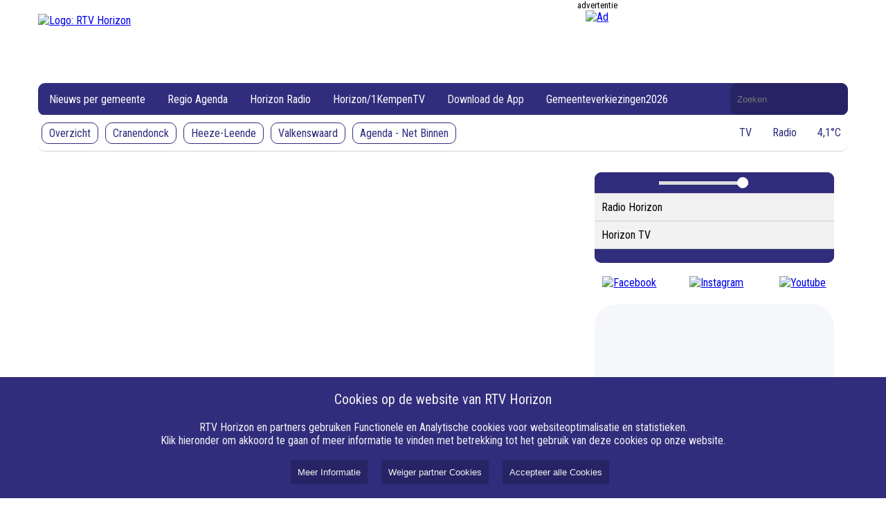

--- FILE ---
content_type: text/html; charset=UTF-8
request_url: https://www.rtvhorizon.nl/?p=81669
body_size: 5287
content:
<!DOCTYPE html><html lang="nl"><head><meta name="google-site-verification" content="KaCghV13mTjekbeJ4cIa_PwIQVR35lUW5OFZK13se5I" /><meta name="google-site-verification" content="tnv47ciDOHxrqLPE4NJOhrPgP7_uh1Di2ko9Wq5Qm70" /><meta name="google-site-verification" content="l_MXSUDRMazg2HiybijYECfRL36I8DN5I9IRo3ppmG0" /><meta name="_h7imp6kkkjvvbqxrut3ugi6ca99oymqf" signature="_dqq34sf9pprzdkbfiffigkwlt5q4izsn"><meta name="viewport" content="width=device-width, initial-scale=1" /><meta charset="UTF-8"><meta name="viewport" content="width=device-width, initial-scale=1.0"><link rel="stylesheet" href="/css/style2.css?2779077"><link rel="stylesheet" href="/css/player.css?2779077"><link href="https://fonts.googleapis.com/css?family=Roboto+Condensed:300,300i,400,400i,700,700i|Roboto:100,100i,300,300i,400,400i,500,500i,700,700i,900,900i" rel="stylesheet" /><link rel="stylesheet" href="https://cdn.nieuwsned.nl/ajax/node_modules/@fortawesome/fontawesome-free/css/all.min.css"><link rel="stylesheet" href="/css/style2.css?2779077"><link rel="stylesheet" href="/css/player.css?2779077"><link href="https://fonts.googleapis.com/css?family=Roboto+Condensed:300,300i,400,400i,700,700i|Roboto:100,100i,300,300i,400,400i,500,500i,700,700i,900,900i" rel="stylesheet" /><link rel="stylesheet" href="https://cdn.nieuwsned.nl/ajax/node_modules/@fortawesome/fontawesome-free/css/all.min.css"><title>RTV Horizon - Nieuws van bij ons</title><meta name="google-site-verification" content="KaCghV13mTjekbeJ4cIa_PwIQVR35lUW5OFZK13se5I" /><meta name="google-site-verification" content="tnv47ciDOHxrqLPE4NJOhrPgP7_uh1Di2ko9Wq5Qm70" /><meta name="google-site-verification" content="l_MXSUDRMazg2HiybijYECfRL36I8DN5I9IRo3ppmG0" /><meta name="_h7imp6kkkjvvbqxrut3ugi6ca99oymqf" signature="_dqq34sf9pprzdkbfiffigkwlt5q4izsn"><style>:root{--main-color:#302d7d;--main-color0:#302d7d;--main-color1:#2b2870;--main-color2:#262464;--main-color3:#211f57;--main-color4:#1c1b4b;--main-color5:#18163e;--main-color6:#131232;--main-color7:#0e0d25;--main-color8:#090919;--main-color9:#04040c;--main-color:#302d7d;--main-colora0:rgba(48, 45, 125, 0);--main-colora1:rgba(48, 45, 125, 0.1);--main-colora2:rgba(48, 45, 125, 0.2);--main-colora3:rgba(48, 45, 125, 0.3);--main-colora4:rgba(48, 45, 125, 0.4);--main-colora5:rgba(48, 45, 125, 0.5);--main-colora6:rgba(48, 45, 125, 0.6);--main-colora7:rgba(48, 45, 125, 0.7);--main-colora8:rgba(48, 45, 125, 0.8);--main-colora9:rgba(48, 45, 125, 0.9);}</style><link rel="stylesheet" href="/css/style2.css?2779077"><link rel="stylesheet" href="/css/player.css?2779077"><script async custom-element="amp-ad" src="https://cdn.ampproject.org/v0/amp-ad-0.1.js"></script><meta name="viewport" content="width=device-width, initial-scale=1" /><script src="https://cdn.nieuwsned.nl/ajax/node_modules/jquery/dist/jquery.min.js"></script><link href="https://fonts.googleapis.com/css?family=Roboto+Condensed:300,300i,400,400i,700,700i|Roboto:100,100i,300,300i,400,400i,500,500i,700,700i,900,900i" rel="stylesheet" /><link rel="stylesheet" href="https://cdn.nieuwsned.nl/ajax/node_modules/@fortawesome/fontawesome-free/css/all.min.css"><script async src="https://securepubads.g.doubleclick.net/tag/js/gpt.js"></script><script src="/js/master.js"></script></head><body><h1 style="position:absolute; top: 0; height: 0; width: 0; left: 0; overflow: hidden; padding: 0; border: 0; clip: rect(0 0 0 0);">RTV Horizon</h1><h2 style="position:absolute; top: 0; height: 0; width: 0; left: 0; overflow: hidden; padding: 0; border: 0; clip: rect(0 0 0 0);">RTV Horizon - Nieuws van bij ons</h2><div class="header-container"><div class="logo-ad-container"><a href="/"><img class="logo" src="https://cdn.nieuwsned.nl/d6baf65e0b240ce177cf70da146c8dc8/files/Logo-hzon-web-435x116%20kopie.png" alt="Logo: RTV Horizon"></a><div class="ad" id="ad_top"><div class="adlead"><div>advertentie</div></div><div id="header_ad" class="ad-space" data-width="728" data-height="90" data-location="top"></div></div></div><div style="height: 89px" class="navbarwrappper"><div class="navbar desktop"><div class="navbar-content"><div class="logo-container"><img src="https://cdn.nieuwsned.nl/d6baf65e0b240ce177cf70da146c8dc8/files/Logo-hzon-web-435x116%20kopie.png" alt="Logo: RTV Horizon" id="sticky-logo" style="display: none; max-height: 40px; max-width: 40px; margin-top: 3px;"></div><div class="dropdown"><button class="dropbtn">Nieuws per gemeente <i class="fa-solid fa-angle-down"></i></button><div class="dropdown-content" id="subMenu0"><a href="/filter/categorie:nieuws,gemeente:Cranendonck">Cranendonck</a><a href="/filter/categorie:nieuws,gemeente:HeezeLeende">Heeze-Leende</a><a href="/filter/categorie:nieuws,gemeente:Valkenswaard">Valkenswaard</a><a href="https://www.omroepbrabant.nl/" target="_blank">Omroep Brabant</a><a href="https://1kempen.nl/" target="_blank">Streekomroep 1Kempen</a></div></div><div class="dropdown"><button class="dropbtn">Regio Agenda <i class="fa-solid fa-angle-down"></i></button><div class="dropdown-content" id="subMenu0"><a href="https://www.degrooteheide.eu/nl/ontdekken/gemeenten-van-de-groote-heide/cranendonck/agenda-cranendonck" target="_blank">Visit Cranendonck</a><a href="https://visitheezeleende.nl/nl/agenda" target="_blank">Visit Heeze-Leende</a><a href="https://www.visitvalkenswaard.nl/nl/wat-te-doen/evenementen-valkenswaard" target="_blank">Visit Valkenswaard</a></div></div><div class="dropdown"><button class="dropbtn">Horizon Radio <i class="fa-solid fa-angle-down"></i></button><div class="dropdown-content" id="subMenu0"><a href="/./programmering-radio-horizon">Programmagids</a><a href="/./frequenties">Frequenties</a><a href="/./uitzending-gemist">Uitzending gemist</a></div></div><div class="dropdown"><button class="dropbtn">Horizon/1KempenTV <i class="fa-solid fa-angle-down"></i></button><div class="dropdown-content" id="subMenu0"><a href="/./programmering-tv">Programmagids</a><a href="https://www.youtube.com/@rtvhorizon/videos" target="_blank">Items terugkijken (Youtube)</a><a href="/./youtubeframe">Items terugkijken (Youtube)</a></div></div><a href="/./download-de-rtv-horizon-nieuws-app">Download de App</a><div class="dropdown"><button class="dropbtn">Gemeenteverkiezingen2026 <i class="fa-solid fa-angle-down"></i></button><div class="dropdown-content" id="subMenu0"><a href="/filter/categorie:nieuws,tag:grv26">Overzicht</a></div></div><form class="search-form" method="GET" action="/search/"><label for="search" style="position: absolute; width: 1px; height: 1px; margin: -1px; padding: 0; border: 0; clip: rect(0 0 0 0); overflow: hidden;background-color: #000000; color: #FFFFFF">Doorzoek de website</label><input id="search" name="q" type="text" placeholder="Zoeken" value=""></form></div><div class="navbar-subcontent" id="subnavbar"><div><a href="/filter/categorie:nieuws"  class="subnavitem ">Overzicht</a><a href="/filter/categorie:nieuws,gemeente:Cranendonck"  class="subnavitem ">Cranendonck</a><a href="/filter/categorie:nieuws,gemeente:HeezeLeende"  class="subnavitem ">Heeze-Leende</a><a href="/filter/categorie:nieuws,gemeente:Valkenswaard"  class="subnavitem ">Valkenswaard</a><a href="/filter/categorie:agenda"  class="subnavitem ">Agenda - Net Binnen</a></div><div style="margin-left: auto;"><a href="#" onclick="window.open('/player/TV_Horizon/popup', '_player', 'width=500,height=440');pauseMedia();" class="subnavitemtext"><i class="fas fa-tv"></i><span>TV</span></a><a href="#" onclick="window.open('/player/Radio_Horizon/popup', '_player', 'width=500,height=440');pauseMedia();" class="subnavitemtext"><i class="fas fa-microphone"></i><span>Radio</span></a><a href="/buienradar/vandaag" class="subnavitemtext"><i class="fas fa-thermometer-half"></i><span>4,1°C</span></a></div></div></div><div class="navbar mobile"><button class="hamburger">&#9776;</button><div class="navbar-content"><hr width="50%"><a style="color:#8f8f8f">Nieuws per gemeente</a><hr width="50%" style="border-color:#8f8f8f"><a href="/filter/categorie:nieuws,gemeente:Cranendonck">Cranendonck</a><a href="/filter/categorie:nieuws,gemeente:HeezeLeende">Heeze-Leende</a><a href="/filter/categorie:nieuws,gemeente:Valkenswaard">Valkenswaard</a><a href="https://www.omroepbrabant.nl/">Omroep Brabant</a><a href="https://1kempen.nl/">Streekomroep 1Kempen</a><hr width="50%"><a style="color:#8f8f8f">Regio Agenda</a><hr width="50%" style="border-color:#8f8f8f"><a href="https://www.degrooteheide.eu/nl/ontdekken/gemeenten-van-de-groote-heide/cranendonck/agenda-cranendonck">Visit Cranendonck</a><a href="https://visitheezeleende.nl/nl/agenda">Visit Heeze-Leende</a><a href="https://www.visitvalkenswaard.nl/nl/wat-te-doen/evenementen-valkenswaard">Visit Valkenswaard</a><hr width="50%"><a style="color:#8f8f8f">Horizon Radio</a><hr width="50%" style="border-color:#8f8f8f"><a href="/./programmering-radio-horizon">Programmagids</a><a href="/./frequenties">Frequenties</a><a href="/./uitzending-gemist">Uitzending gemist</a><hr width="50%"><a style="color:#8f8f8f">Horizon/1KempenTV</a><hr width="50%" style="border-color:#8f8f8f"><a href="/./programmering-tv">Programmagids</a><a href="https://www.youtube.com/@rtvhorizon/videos">Items terugkijken (Youtube)</a><a href="/./youtubeframe">Items terugkijken (Youtube)</a><hr width="50%"><a href="/./download-de-rtv-horizon-nieuws-app">Download de App</a><hr width="50%"><a style="color:#8f8f8f">Gemeenteverkiezingen2026</a><hr width="50%" style="border-color:#8f8f8f"><a href="/filter/categorie:nieuws,tag:grv26">Overzicht</a><br><br><br><br></div></div></div></div><div class="content-container"><div class="main" id="main" style="visibility: hidden;"><div class="articles" id="articles1"></div><br /><br /><div class="articles" id="articles2"></div><div style="text-align: center"><br /><a href="#" id="load-more">Laad meer artikelen</a><br /><br /></div></div><script>
function loadMoreArticles() {
if (end != 0) {
return;
}
page++; // Increment the page counter
var xhr = new XMLHttpRequest();xhr.open('GET', '/load_articles.php?root=false&page=' + page + '&filter=&search=&rand=?2779077', true);
//xhr.open('GET', '/load_articles.php?page=' + page, true);
xhr.onload = function() {if (this.status == 200) {if (this.responseText == "") {
end = 1;
document.getElementById('load-more').style.visibility = 'hidden';
return;
}//document.getElementById('articles').innerHTML += this.responseText;
if (page == 1) {
document.getElementById('articles1').innerHTML += this.responseText;
loadMoreArticles();
} else {
document.getElementById('articles2').innerHTML += this.responseText;
}
if (typeof loadBanners === 'function') {
loadBanners();
}
equalizeRowHeights('.article-title');
document.getElementById('main').style.visibility = 'visible';
}
};
xhr.send();
}
</script><script src="/js/homepage.js"></script><div class="widgets" id="widgets"><div class="player-wrapper"><div class="media-container" id="media-container"><img id="media-image" class="media-image" src="" alt="Media Image" style="display:none;"></div><div class="container"><div class="player-controls"><button id="play-pause-button" onclick="togglePlayPause()"><i class="fas fa-play"></i></button><!--button onclick="playMedia()"><i class="fas fa-play"></i></button><button onclick="pauseMedia()"><i class="fas fa-pause"></i></button --><input type="range" id="volume-control" min="0" max="1" step="0.01" value="1" oninput="setVolume(this.value)" style="max-width: 40%"><button onclick="toggleFullScreen()"><i class="fas fa-expand"></i></button><button onclick="popupPlayer()"><i class="fas fa-external-link-alt"></i></button></div><ul class="media-list" id="media-list"><li data-url="https://radio.rtvhorizon.nl/MP3" data-type="audio" data-image="">Radio Horizon<i class="fas fa-volume-up" style="color:var(--main-color)"></i></li><li data-url="https://tv.rtvhorizon.nl/hls/horizon/index.m3u8" data-type="video" data-image="">Horizon TV<i class="fas fa-tv" style="color:var(--main-color)"></i></li></ul><div class="player-controls"></div></div></div><script src="https://cdn.jsdelivr.net/npm/hls.js@latest"></script><script src="/js/player.js?
2779077"></script><div style="text-align: center;"><br></div><div style="text-align: center;"><a href="https://www.facebook.com/rtvhorizon/?locale=nl_NL" target="_blank" style="xfont-size: 1rem;"><img src="https://cdn.nieuwsned.nl/07cdfd23373b17c6b337251c22b7ea57/files/socials/facebook-7-xl.png" alt="Facebook"></a>&nbsp; &nbsp; &nbsp; &nbsp; &nbsp; &nbsp;&nbsp;<span style="xfont-size: 1rem;"></span><a href="https://www.instagram.com/rtvhorizon/" target="_blank" style="xfont-size: 1rem;"><img src="https://cdn.nieuwsned.nl/07cdfd23373b17c6b337251c22b7ea57/files/socials/instagram-4-xl.png" alt="Instagram"></a><span style="xfont-size: 1rem;">&nbsp; &nbsp; &nbsp; &nbsp; &nbsp; &nbsp; &nbsp;</span><a href="https://www.youtube.com/user/rtvhorizon" target="_blank" style="xfont-size: 1rem;"><img src="https://cdn.nieuwsned.nl/07cdfd23373b17c6b337251c22b7ea57/files/socials/youtube-4-xl.png" alt="Youtube"></a></div><h5 style="text-align: center;"><iframe src="https://app.getqurio.com/preview-wp?campaignId=68d3a608bf5024219aacc6dd" frameborder="0" style="width: 100%; height: 500px; border-radius: 30px"></iframe><font color="#ff0000" style="xfont-size: 1rem;">* Antwoord verplicht. Je kunt de vraag niet overslaan.</font></h5><div class="articles ad" style="padding: 20px"><div class="adlead"><div>advertentie</div></div><div id="widget_ad" class="ad-space" data-width="300" data-height="250" data-location="widget" style="display: flex; justify-content: center;  align-items: center;  width: 100% !important;"></div></div><div class="articles ad" style="padding: 20px"><div id="widget_ad1" class="ad-space" data-width="300" data-height="250" data-location="widget" style="display: flex; justify-content: center;  align-items: center;  width: 100% !important;"></div></div><div class="articles ad" style="padding: 20px"><div id="widget_ad2" class="ad-space" data-width="300" data-height="250" data-location="widget" style="display: flex; justify-content: center;  align-items: center;  width: 100% !important;"></div></div><div class="articles ad" style="padding: 20px"><div id="widget_ad3" class="ad-space" data-width="300" data-height="250" data-location="widget" style="display: flex; justify-content: center;  align-items: center;  width: 100% !important;"></div></div><div class="articles ad" style="padding: 20px"><div id="widget_ad4" class="ad-space" data-width="300" data-height="250" data-location="widget" style="display: flex; justify-content: center;  align-items: center;  width: 100% !important;"></div></div><div class="articles ad" style="padding: 20px"><div id="widget_ad5" class="ad-space" data-width="300" data-height="250" data-location="widget" style="display: flex; justify-content: center;  align-items: center;  width: 100% !important;"></div></div><br /><br /><style>
.kempen-widget {
max-width: 270px;
margin: 0 auto;
xfont-family: Arial, sans-serif;
border: 2px solid grey;
padding: 15px;
border-radius: 10px;
background-color: #fff;
text-align: center;
}
.kempen-widget .logo-container {
margin-bottom: 10px;
}
.kempen-widget .logo-container img {
width: 200px;
height: auto;
}
.kempen-widget .places-container {
display: flex;
justify-content: space-between;
text-align: left;
}
.kempen-widget ul {
list-style-type: none;
padding: 0;
margin: 0;
flex: 1;
}
.kempen-widget ul li {
margin: 5px 0;
}
.kempen-widget ul li a {
text-decoration: none;
color: #000;
xfont-weight: bold;
display: inline-block;
}
.kempen-widget ul li a:hover {
text-decoration: underline;
}
</style><br><div class="kempen-widget"><div class="logo-container"><img src="https://cdn.nieuwsned.nl/d6baf65e0b240ce177cf70da146c8dc8/files/1kempen2.png" alt="1 Kempen Logo"></div><div class="places-container"><ul><li><a href="https://www.1kempen.nl/categorie/heeze_leende/">Heeze-Leende</a></li><li><a href="https://www.1kempen.nl/categorie/cranendonck/">Cranendonck</a></li><li><a href="https://www.1kempen.nl/categorie/veldhoven/">Veldhoven</a></li><li><a href="https://www.1kempen.nl/categorie/valkenswaard/">Valkenswaard</a></li></ul><ul><li><a href="https://www.1kempen.nl/categorie/bergeijk/">Bergeijk</a></li><li><a href="https://www.1kempen.nl/categorie/bladel/">Bladel</a></li><li><a href="https://www.1kempen.nl/categorie/eersel/">Eersel</a></li><li><a href="https://www.1kempen.nl/categorie/reusel_de_mierden/">Reusel-De Mierden</a></li></ul></div></div><p style="text-align: center;"><a href="https://apps.apple.com/nl/app/rtv-horizon/id6745196286" target="_blank" style="xfont-size: 1rem;"><img src="https://cdn.nieuwsned.nl/d6baf65e0b240ce177cf70da146c8dc8/files/Appl.jpg?maxsize=150" style="width:150px; height:44px;"></a> <a href="https://play.google.com/store/apps/details?id=com.rtvhorizon.app&hl=nl" target="_blank" style="xfont-size: 1rem;"><img src="https://cdn.nieuwsned.nl/d6baf65e0b240ce177cf70da146c8dc8/files/GOOGLEPLAY.jpg?maxsize=150" style="width:150px; height:44px;"></a></p><p></p><p></p><p></p></div></div><footer><div class="footer-columns"><div class="footer-column"><h3>Over RTV Horizon</h3><ul><li><a href="/./colofon">Colofon</a></li><li><a href="/./dit-is-rtv-horizon">Over ons</a></li><li><a href="/./copyright--auteursrechten-rtv-horizon-">Disclaimer</a></li><li><a href="/./medewerkers-gezocht">Medewerker worden?</a></li><li><a href="/./horizon-medialab">Horizon Medialab</a></li></ul></div><div class="footer-column"><h3>Algemeen & App</h3><ul><li><a href="/./contact">Contact</a></li><li><a href="/./tip-de-redactie-1">Tip de redactie</a></li><li><a href="https://play.google.com/store/apps/details?id=com.rtvhorizon.app&hl=nl"
>Download App: Android</a></li><li><a href="https://apps.apple.com/nl/app/rtv-horizon/id6745196286"
>Download App: IOS</a></li></ul></div><div class="footer-column"><h3>Adverteren</h3><ul><li><a href="/./voordelig-en-effectief-adverteren--dan-kies-je-voor-rtv-horizon-">Adverteren</a></li><li><a href="/./algemene-voorwaarden">Algemene voorwaarden</a></li></ul></div><div class="footer-column"><h3>Privacy</h3><ul><li><a href="/./cookie-beleid-rtv-horizon">Cookie instellingen</a></li><li><a href="/./privacyverklaring">AVG</a></li><li><a href="/./klachten">Klachten</a></li><li><a href="/./copyright--auteursrechten-rtv-horizon-">Auteurswet</a></li></ul></div><div class="footer-column"><h3>Volg Ons</h3><ul><li><a href="https://www.facebook.com/rtvhorizon/?locale=nl_NL"
>Facebook</a></li><li><a href="https://bsky.app/profile/rtvhorizon.bsky.social"
>Bluesky</a></li><li><a href="https://www.instagram.com/rtvhorizon/"
>Instagram</a></li><li><a href="https://www.youtube.com/user/rtvhorizon"
>Youtube</a></li><li><a href="https://www.linkedin.com/company/radio-horizon/"
>Linkedin</a></li><li><a href="mailto:info@rtvhorizon.nl"
>E-mail</a></li></ul></div></div><div class="footer-bottom"><div class="navbar-color-bar"><!-- div style="position:absolute;height: 40px; right: 20px;"><img src="https://cdn.beaglesecurity.com/assets/logo/grey-2x.svg" alt="Beagle certificate" style="max-height: 30px"></div --><p>&copy; 2025 RTV Horizon  alle rechten voorbehouden. Aangedreven door <a href="https://www.nieuwsned.nl" style="color: white">NieuwsNed.nl</a></p></div></div></footer><div id="cookie_banner" style="position:fixed;bottom:0;left:0;width:100%;background-color:#302d7d;color:#f2f2f2;padding-top:20px;padding-bottom:20px;text-align:center;z-index:1000;"><span style="font-size: 20px;">Cookies op de website van RTV Horizon</span><br /><br />
RTV Horizon en partners gebruiken Functionele en Analytische cookies voor websiteoptimalisatie en statistieken. <br>
Klik hieronder om akkoord te gaan of meer informatie te vinden met betrekking tot het gebruik van deze cookies op onze website.<br><br><button style="background-color:#262464;color:#f2f2f2;border:none;padding:10px;margin-left:20px;cursor:pointer;" onclick="location.href='/pages/395/cookie';">Meer Informatie</button><button id="internal_cookies" style="background-color:#262464;color:#f2f2f2;border:none;padding:10px;margin-left:20px;cursor:pointer;">Weiger partner Cookies</button><button id="accept_cookies" style="background-color:#262464;color:#f2f2f2;border:none;padding:10px;margin-left:20px;cursor:pointer;">Accepteer alle Cookies</button></div><script src="/js/cookie.js?ver=1.1"></script><script src="/js/menu.js"></script><test></test><script src="/js/banner.js?ver=4"></script><script src="/js/scroll.js?2779077"></script><script type="text/javascript" src="https://platform-api.sharethis.com/js/sharethis.js#property=65186bbb2e87700013335f16&product=inline-share-buttons&source=platform" async="async"></script></body></html>

--- FILE ---
content_type: text/html; charset=UTF-8
request_url: https://www.rtvhorizon.nl/load_articles.php?root=false&page=1&filter=&search=&rand=?2779077
body_size: 1631
content:
<div class="lead"><span style="font-size: 30px;">Nieuws:</span></div><div role="link" tabindex="0" class="article" style="cursor:pointer"
onclick="location.href='/update-fotos-ongeval-fressevenweg-bergeijk'"
onkeydown="if (event.key === 'Enter' || event.keyCode === 13) { location.href='/item/61612/UPDATE%3A_foto%27s_ongeval_Fressevenweg_Bergeijk'; }"><div class="rounded-image-container"><div class="article-image"><img class="article-image" src="https://cdn.nieuwsned.nl/07cdfd23373b17c6b337251c22b7ea57/files/__DSC2595lb.jpg" alt="Foto: UPDATE: foto's ongeval Fressevenweg Bergeijk"></div></div><span class="article-date" style="font-size: 14px; color: #767676;"><b>14 december 2025 20:36</b></span><br><span class="article-title" style="font-size: 20px;"><b>UPDATE: foto's ongeval Fressevenweg Bergeijk</b></span><br><span class="article-lead" style="font-size: 14px; line-height: 1.6">Onze fotograaf Paul van Woerkum was ook aanwezig bij het ernstige ongeval op de Fressevenweg in Bergeijk</span></div><div role="link" tabindex="0" class="article" style="cursor:pointer"
onclick="location.href='/ernstig-ongeval-met-drie-autos-op-fressevenweg-in-bergeijk-vijf-gewonden-drie-zwaargewond'"
onkeydown="if (event.key === 'Enter' || event.keyCode === 13) { location.href='/item/61611/Ernstig_ongeval_met_drie_auto%E2%80%99s_op_Fressevenweg_in_Bergeijk%3A_vijf_gewonden%2C_drie_zwaargewond'; }"><div class="rounded-image-container"><div class="article-image"><img class="article-image" src="https://cdn.nieuwsned.nl/07cdfd23373b17c6b337251c22b7ea57/files/ongeval%20bergeijk.jpg" alt="Foto: Ernstig ongeval met drie auto’s op Fressevenweg in Bergeijk: vijf gewonden, drie zwaargewond"></div></div><span class="article-date" style="font-size: 14px; color: #767676;"><b>14 december 2025 19:35</b></span><br><span class="article-title" style="font-size: 20px;"><b>Ernstig ongeval met drie auto’s op Fressevenweg in Bergeijk: vijf gewonden, drie zwaargewond</b></span><br><span class="article-lead" style="font-size: 14px; line-height: 1.6">BERGEIJK - Op de Fressevenweg in Bergeijk is zondagavond een ernstig verkeersongeval gebeurd. Bij het ongeluk waren drie auto’s betrokken. Twee voertuigen botsten frontaal op elkaar, waarna een derde auto werd geraakt.</span></div><div role="link" tabindex="0" class="article" style="cursor:pointer"
onclick="location.href='/joyce-engelen-burgercommissielid-voor-helder--gedreven-in-valkenswaard'"
onkeydown="if (event.key === 'Enter' || event.keyCode === 13) { location.href='/item/61605/Joyce_Engelen_burgercommissielid_voor_Helder_%26_Gedreven_in_Valkenswaard'; }"><div class="rounded-image-container"><div class="article-image"><img class="article-image" src="https://cdn.nieuwsned.nl/07cdfd23373b17c6b337251c22b7ea57/files/bugerraadslid%20valkenswaard.jpg" alt="Foto: Joyce Engelen burgercommissielid voor Helder & Gedreven in Valkenswaard"></div></div><span class="article-date" style="font-size: 14px; color: #767676;"><b>14 december 2025 11:40</b></span><br><span class="article-title" style="font-size: 20px;"><b>Joyce Engelen burgercommissielid voor Helder & Gedreven in Valkenswaard</b></span><br><span class="article-lead" style="font-size: 14px; line-height: 1.6">VALKENSWAARD – Joyce Engelen is op donderdag 11 december 2025 benoemd tot burgercommissielid voor de fractie Helder & Gedreven. Engelen draait al langer mee binnen de fractie om ervaring op te doen.</span></div><div role="link" tabindex="0" class="article" style="cursor:pointer"
onclick="location.href='/professor-dr-lph-de-goey-benoemd-tot-ridder-in-de-orde-van-de-nederlandse-leeuw'"
onkeydown="if (event.key === 'Enter' || event.keyCode === 13) { location.href='/item/61600/Professor_dr._L.P.H._de_Goey_benoemd_tot_Ridder_in_de_Orde_van_de_Nederlandse_Leeuw'; }"><div class="rounded-image-container"><div class="article-image"><img class="article-image" src="https://cdn.nieuwsned.nl/07cdfd23373b17c6b337251c22b7ea57/files/Philip%20de%20Goeij%20onderscheiding%20nn.jpg" alt="Foto: Professor dr. L.P.H. de Goey benoemd tot Ridder in de Orde van de Nederlandse Leeuw"></div></div><span class="article-date" style="font-size: 14px; color: #767676;"><b>14 december 2025 10:48</b></span><br><span class="article-title" style="font-size: 20px;"><b>Professor dr. L.P.H. de Goey benoemd tot Ridder in de Orde van de Nederlandse Leeuw</b></span><br><span class="article-lead" style="font-size: 14px; line-height: 1.6">CRANENDONCK – Professor dr. L.P.H. (Philip) de Goey, inwoner van de gemeente Cranendonck, is op vrijdag 12 december 2025 benoemd tot Ridder in de Orde van de Nederlandse Leeuw.</span></div><div role="link" tabindex="0" class="article" style="cursor:pointer"
onclick="location.href='/valkenswaards-erfgoed-zichtbaar-met-ar-beleving'"
onkeydown="if (event.key === 'Enter' || event.keyCode === 13) { location.href='/item/61601/Valkenswaards_erfgoed_zichtbaar_met_AR-beleving'; }"><div class="rounded-image-container"><div class="article-image"><img class="article-image" src="https://cdn.nieuwsned.nl/07cdfd23373b17c6b337251c22b7ea57/files/Augmented%20Reality%20Vw%204.jpg" alt="Foto: Valkenswaards erfgoed zichtbaar met AR-beleving"></div></div><span class="article-date" style="font-size: 14px; color: #767676;"><b>14 december 2025 10:48</b></span><br><span class="article-title" style="font-size: 20px;"><b>Valkenswaards erfgoed zichtbaar met AR-beleving</b></span><br><span class="article-lead" style="font-size: 14px; line-height: 1.6">VALKENSWAARD – Op zaterdag 13 december is op de Markt in Valkenswaard een nieuwe augmented reality-beleving gelanceerd onder de naam Unesco-Parlement der Dingen.</span></div><div role="link" tabindex="0" class="article" style="cursor:pointer"
onclick="location.href='/addie-en-irene-zijn-de-70e-hoogheden-van-buul'"
onkeydown="if (event.key === 'Enter' || event.keyCode === 13) { location.href='/item/61603/Addie_en_Irene_zijn_de_70e_Hoogheden_van_Buul'; }"><div class="rounded-image-container"><div class="article-image"><img class="article-image" src="https://cdn.nieuwsned.nl/07cdfd23373b17c6b337251c22b7ea57/files/Prinsenpaar%20Buulder%20Buk%2026%20nn%20foto%20Woods%20fotografie.jpg" alt="Foto: Addie en Irene zijn de 70e Hoogheden van Buul"></div></div><span class="article-date" style="font-size: 14px; color: #767676;"><b>14 december 2025 10:26</b></span><br><span class="article-title" style="font-size: 20px;"><b>Addie en Irene zijn de 70e Hoogheden van Buul</b></span><br><span class="article-lead" style="font-size: 14px; line-height: 1.6">BUDEL - Zaterdagavond 13 december maakte c.v Buulder Buk de 70e Hoogheden van Buul bekend: Prins Addie I en Prinses Irene.</span></div>

--- FILE ---
content_type: text/html; charset=utf-8
request_url: https://app.getqurio.com/preview-wp?campaignId=68d3a608bf5024219aacc6dd
body_size: 1165
content:
<!DOCTYPE html><html lang="en"><head><meta charSet="utf-8"/><meta name="viewport" content="width=device-width"/><link rel="stylesheet" data-href="https://fonts.googleapis.com/css2?family=Outfit:wght@400;500;700&amp;display=swap" data-optimized-fonts="true"/><link rel="stylesheet" data-href="https://fonts.googleapis.com/css2?family=Roboto:wght@400;500&amp;family=Inter:wght@400;500&amp;family=Space+Mono:wght@400;500;700&amp;family=Work+Sans:wght@400;500&amp;family=Libre+Franklin:wght@400;500;700&amp;family=Fira+Sans:wght@400;500&amp;family=BioRhyme:wght@400;500;700&amp;family=Lora:wght@400;500&amp;display=swap" data-optimized-fonts="true"/><link rel="icon" href="/favicon.png" type="image/png"/><meta name="next-head-count" content="5"/><link rel="icon" type="image/png" href="/favicon.png"/><script>
              (function(w,d,s,l,i){w[l]=w[l]||[];w[l].push({'gtm.start':
              new Date().getTime(),event:'gtm.js'});var f=d.getElementsByTagName(s)[0],
              j=d.createElement(s),dl=l!='dataLayer'?'&l='+l:'';j.async=true;j.src=
              'https://www.googletagmanager.com/gtm.js?id='+i+dl;f.parentNode.insertBefore(j,f);
              })(window,document,'script','dataLayer','GTM-NPQ4TLB');
            </script><link rel="preload" href="/_next/static/css/9a945e35732cdda0.css" as="style" crossorigin=""/><link rel="stylesheet" href="/_next/static/css/9a945e35732cdda0.css" crossorigin="" data-n-g=""/><noscript data-n-css=""></noscript><script defer="" crossorigin="" nomodule="" src="/_next/static/chunks/polyfills-c67a75d1b6f99dc8.js"></script><script src="/_next/static/chunks/webpack-9dd8e85451173726.js" defer="" crossorigin=""></script><script src="/_next/static/chunks/framework-6c8598519c693321.js" defer="" crossorigin=""></script><script src="/_next/static/chunks/main-5c97864d64645210.js" defer="" crossorigin=""></script><script src="/_next/static/chunks/pages/_app-0a0f144e587e1330.js" defer="" crossorigin=""></script><script src="/_next/static/chunks/483-af3c3358fb9d6bd6.js" defer="" crossorigin=""></script><script src="/_next/static/chunks/1346-d25802647686c653.js" defer="" crossorigin=""></script><script src="/_next/static/chunks/1591-f110354fa8a41479.js" defer="" crossorigin=""></script><script src="/_next/static/chunks/4730-ea323db6eba335b7.js" defer="" crossorigin=""></script><script src="/_next/static/chunks/pages/preview-wp-d6989552a0b0e2f3.js" defer="" crossorigin=""></script><script src="/_next/static/F3rlr8xc06k4N7uOqpL36/_buildManifest.js" defer="" crossorigin=""></script><script src="/_next/static/F3rlr8xc06k4N7uOqpL36/_ssgManifest.js" defer="" crossorigin=""></script><link rel="stylesheet" href="https://fonts.googleapis.com/css2?family=Outfit:wght@400;500;700&display=swap"/><link rel="stylesheet" href="https://fonts.googleapis.com/css2?family=Roboto:wght@400;500&family=Inter:wght@400;500&family=Space+Mono:wght@400;500;700&family=Work+Sans:wght@400;500&family=Libre+Franklin:wght@400;500;700&family=Fira+Sans:wght@400;500&family=BioRhyme:wght@400;500;700&family=Lora:wght@400;500&display=swap"/></head><body><noscript><iframe src="https://www.googletagmanager.com/ns.html?id=GTM-NPQ4TLB" height="0" width="0" style="display:none;visibility:hidden"></iframe></noscript><div id="__next"><div class="bg-slate-50 w-screen h-screen max-h-screen overflow-hidden-custom"><div class="Toastify"></div></div></div><script id="__NEXT_DATA__" type="application/json" crossorigin="">{"props":{"pageProps":{}},"page":"/preview-wp","query":{},"buildId":"F3rlr8xc06k4N7uOqpL36","nextExport":true,"autoExport":true,"isFallback":false,"scriptLoader":[]}</script></body></html>

--- FILE ---
content_type: text/html; charset=UTF-8
request_url: https://www.rtvhorizon.nl/load_articles.php?root=false&page=2&filter=&search=&rand=?2779077
body_size: 1701
content:
<div role="link" tabindex="0" class="article" style="cursor:pointer"
onclick="location.href='/grote-kerstboom-op-de-markt-in-budel-ontstoken'"
onkeydown="if (event.key === 'Enter' || event.keyCode === 13) { location.href='/item/61594/Grote_kerstboom_op_de_Markt_in_Budel_ontstoken'; }"><div class="rounded-image-container"><div class="article-image"><img class="article-image" src="https://cdn.nieuwsned.nl/07cdfd23373b17c6b337251c22b7ea57/files/Kerstboom%20Budel%2013.jpg" alt="Foto: Grote kerstboom op de Markt in Budel ontstoken"></div></div><span class="article-date" style="font-size: 14px; color: #767676;"><b>13 december 2025 14:28</b></span><br><span class="article-title" style="font-size: 20px;"><b>Grote kerstboom op de Markt in Budel ontstoken</b></span><br><span class="article-lead" style="font-size: 14px; line-height: 1.6">BUDEL – Op vrijdag 12 december is op de Markt in Budel een grote kerstboom ontstoken. Rond 19.00 uur verzamelden zich veel belangstellenden voor het feestelijke moment.</span></div><div role="link" tabindex="0" class="article" style="cursor:pointer"
onclick="location.href='/oud-huisarts-uit-budel-krijgt-15-maanden-cel-na-misbruik-van-patinte'"
onkeydown="if (event.key === 'Enter' || event.keyCode === 13) { location.href='/item/61571/Oud-huisarts_uit_Budel_krijgt_15_maanden_cel_na_misbruik_van_pati%C3%ABnte'; }"><div class="rounded-image-container"><div class="article-image"><img class="article-image" src="https://cdn.nieuwsned.nl/07cdfd23373b17c6b337251c22b7ea57/files/rechtbank%20den%20bosch.jpeg" alt="Foto: Oud-huisarts uit Budel krijgt 15 maanden cel na misbruik van patiënte"></div></div><span class="article-date" style="font-size: 14px; color: #767676;"><b>12 december 2025 15:45</b></span><br><span class="article-title" style="font-size: 20px;"><b>Oud-huisarts uit Budel krijgt 15 maanden cel na misbruik van patiënte</b></span><br><span class="article-lead" style="font-size: 14px; line-height: 1.6">BUDEL - Een voormalige huisarts uit Budel is door de rechtbank in ’s-Hertogenbosch veroordeeld tot 15 maanden gevangenisstraf. De 67-jarige man, Pieter S., pleegde volgens de rechtbank ontucht met een patiënte die juist bij hem kwam voor hulp.</span></div><div role="link" tabindex="0" class="article" style="cursor:pointer"
onclick="location.href='/vuurwerkverbod-komt-eraan-grensgemeenten-kempen-vrezen-extra-vuurwerktoerisme'"
onkeydown="if (event.key === 'Enter' || event.keyCode === 13) { location.href='/item/61565/Vuurwerkverbod_komt_eraan%3A_grensgemeenten_Kempen_vrezen_extra_vuurwerktoerisme'; }"><div class="rounded-image-container"><div class="article-image"><img class="article-image" src="https://cdn.nieuwsned.nl/07cdfd23373b17c6b337251c22b7ea57/files/vuurwerkverbod.png" alt="Foto: Vuurwerkverbod komt eraan: grensgemeenten Kempen vrezen extra vuurwerktoerisme"></div></div><span class="article-date" style="font-size: 14px; color: #767676;"><b>12 december 2025 14:53</b></span><br><span class="article-title" style="font-size: 20px;"><b>Vuurwerkverbod komt eraan: grensgemeenten Kempen vrezen extra vuurwerktoerisme</b></span><br><span class="article-lead" style="font-size: 14px; line-height: 1.6">Als Nederland consumentenvuurwerk verder aan banden legt per 1 Januari 2026, kijken grensgemeenten met argusogen naar wat er net over de grens gebeurt.</span></div><div role="link" tabindex="0" class="article" style="cursor:pointer"
onclick="location.href='/nieuw-meubilair-en-wandelroutes-op-de-baronie'"
onkeydown="if (event.key === 'Enter' || event.keyCode === 13) { location.href='/item/61561/Nieuw_meubilair_en_wandelroutes_op_De_Baronie'; }"><div class="rounded-image-container"><div class="article-image"><img class="article-image" src="https://cdn.nieuwsned.nl/07cdfd23373b17c6b337251c22b7ea57/files/Baronie%20picknicktafel%20nn.jpg" alt="Foto: Nieuw meubilair en wandelroutes op De Baronie"></div></div><span class="article-date" style="font-size: 14px; color: #767676;"><b>12 december 2025 14:26</b></span><br><span class="article-title" style="font-size: 20px;"><b>Nieuw meubilair en wandelroutes op De Baronie</b></span><br><span class="article-lead" style="font-size: 14px; line-height: 1.6">SOERENDONK - Afgelopen weken zijn er op De Baronie van Cranendonck in Soerendonk nieuwe informatieborden, bankjes, picknicksets en afvalbakken geplaatst. Daarnaast zijn er wandelroutes toegevoegd of vernieuwd, waarbij het nog meer om beleving draait.</span></div><div role="link" tabindex="0" class="article" style="cursor:pointer"
onclick="location.href='/gemeenteraad-valkenswaard-wil-nieuw-voorstel-college-over-binnensporttarieven'"
onkeydown="if (event.key === 'Enter' || event.keyCode === 13) { location.href='/item/61560/Gemeenteraad_Valkenswaard_wil_nieuw_voorstel_college_over_binnensporttarieven'; }"><div class="rounded-image-container"><div class="article-image"><img class="article-image" src="https://cdn.nieuwsned.nl/07cdfd23373b17c6b337251c22b7ea57/files/gemeentehuis%20Valkenswaard%20nn1.jpg" alt="Foto: Gemeenteraad Valkenswaard wil nieuw voorstel college over binnensporttarieven"></div></div><span class="article-date" style="font-size: 14px; color: #767676;"><b>12 december 2025 13:57</b></span><br><span class="article-title" style="font-size: 20px;"><b>Gemeenteraad Valkenswaard wil nieuw voorstel college over binnensporttarieven</b></span><br><span class="article-lead" style="font-size: 14px; line-height: 1.6">Valkenswaard - In de gemeenteraadsvergadering van donderdag 11 december 2025 stond ook de harmonisatie van de binnensporttarieven op de agenda. Het college had een voorstel gedaan om de tarieven te harmoniseren.</span></div><div role="link" tabindex="0" class="article" style="cursor:pointer"
onclick="location.href='/valkenswaard-kiest-voor-verder-onderzoek-naar-wonen-n-museum-op-lts-terrein'"
onkeydown="if (event.key === 'Enter' || event.keyCode === 13) { location.href='/item/61558/Valkenswaard_kiest_voor_verder_onderzoek_naar_wonen_%C3%A9n_museum_op_LTS-terrein'; }"><div class="rounded-image-container"><div class="article-image"><img class="article-image" src="https://cdn.nieuwsned.nl/07cdfd23373b17c6b337251c22b7ea57/files/lts-eerste_schets.jpg" alt="Foto: Valkenswaard kiest voor verder onderzoek naar wonen én museum op LTS-terrein"></div></div><span class="article-date" style="font-size: 14px; color: #767676;"><b>12 december 2025 13:40</b></span><br><span class="article-title" style="font-size: 20px;"><b>Valkenswaard kiest voor verder onderzoek naar wonen én museum op LTS-terrein</b></span><br><span class="article-lead" style="font-size: 14px; line-height: 1.6">VALKENSWAARD - De gemeenteraad heeft donderdag 11 december een richting gekozen voor het oude LTS-terrein.</span></div>

--- FILE ---
content_type: text/css
request_url: https://www.rtvhorizon.nl/css/player.css?2779077
body_size: 660
content:
.player-wrapper {
    width: 100%;
    border-radius: 10px;
    overflow: hidden;
    position: relative;
    background: var(--main-color);
}

.media-container {
    width: 100%;
}

.media-container video,
.media-container audio {
    display: block;
    width: 100%;
    height: auto;
}

.media-list {
    list-style: none;
    padding: 0;
    margin-top: 0px;
    margin-bottom: 0px;
    background: #f2f2f2;
    border-top: 1px solid #ccc;
}

.media-list li {
    padding: 10px;
    border-bottom: 1px solid #ccc;
    cursor: pointer;
    display: flex;
    justify-content: space-between;
    align-items: center;
}

.media-list li:hover {
    background: #eaeaea;
}

.media-list li.active {
    background: #ddd;
}

.media-image {
    max-width: 100%;
    border-bottom-left-radius: 10px;
    border-bottom-right-radius: 10px;
}

.player-controls {
    display: flex;
    justify-content: center;
    align-items: center;
    padding: 10px;
    background: var(--main-color);
    color: white;
    flex-wrap: wrap;
}

.player-controls button {
    background: none;
    border: none;
    color: white;
    padding: 5px 10px;
    margin: 0 5px;
    font-size: 16px;
    cursor: pointer;
}

.player-controls button:hover {
    background: rgba(255, 255, 255, 0.1);
}

.player-controls input[type=range] {
    margin: 0 15px;
}

.container {
    display: flex;
    flex-direction: column;
    width: 100%;
}

.fullscreen {
    overflow: visible !important;
}

input[type=range]{
    -webkit-appearance: none;
}

input[type=range]::-webkit-slider-runnable-track {
    width: 300px;
    height: 5px;
    background: #ddd;
    border: none;
    border-radius: 3px;
}

input[type=range]::-webkit-slider-thumb {
    -webkit-appearance: none;
    border: none;
    height: 16px;
    width: 16px;
    border-radius: 50%;
    background: white;
    margin-top: -5.5px;
}

input[type=range]:focus {
    outline: none;
}

input[type=range]:focus::-webkit-slider-runnable-track {
    background: #ccc;
}


--- FILE ---
content_type: text/javascript
request_url: https://www.rtvhorizon.nl/js/master.js
body_size: 784
content:


if (window.addEventListener) {
    window.addEventListener("resize", browserResize);
} else if (window.attachEvent) {
    window.attachEvent("onresize", browserResize);
}
var InitialResize = window.innerWidth;

function browserResize() {
    var afterResize = window.innerWidth;
    if ((InitialResize < (1024) && afterResize >= (1024)) || (InitialResize >= (1024) && afterResize < (1024)) ||
        (InitialResize < (1025) && afterResize >= (1025)) || (InitialResize >= (1025) && afterResize < (1025))) {
        InitialResize = afterResize;

        googletag.cmd.push(function () {
            googletag.pubads().refresh();
        });
    }
}

function equalizeElementHeightsOnPage(className) {
    var maxHeight = 0;

    // Find the tallest element
    $(className).each(function(){
        if ($(this).height() > maxHeight) { maxHeight = $(this).height(); }
    });

    // Set all elements to have the height of the tallest one
    $(className).height(maxHeight);
}

function equalizeRowHeights(className) {
    var $elems = $(className);
    var currentTop = null;
    var row = [];
    console.log('start');
    $elems.each(function() {

        console.log($(this).id);
        if (currentTop !== null && $(this).offset().top !== currentTop) {
            setMaxHeightForRow(row);
            row.length = 0;
        }
        currentTop = $(this).offset().top;
        row.push($(this));
    });

    if (row.length > 0) {
        setMaxHeightForRow(row);
    }
}

function setMaxHeightForRow($rowElems) {
    var maxHeight = 0;

    // Find the max height in this row
    $rowElems.forEach(function($elem) {
        if ($elem.height() > maxHeight) {
            maxHeight = $elem.height();
        }
    });
    $rowElems.forEach(function($elem) {
        $elem.height(maxHeight);
    });
}

function showSubMenu(event, submenuId) {
    var submenu = document.getElementById(submenuId);
    submenu.style.display = 'block';

}

function hideSubMenu(submenuId) {

    hideTimeout = setTimeout(function() {
        doHideSubMenu(submenuId);
    }, 300);

}

function doHideSubMenu(submenuId) {

    var submenu = document.getElementById(submenuId);
    if (!submenu.matches(':hover')) {  // Only hide if the submenu isn't being hovered over
        submenu.style.display = 'none';
    }
}

--- FILE ---
content_type: text/javascript
request_url: https://www.rtvhorizon.nl/js/homepage.js
body_size: 242
content:

var page = 0; // Start at page 1
var end  = 0;

document.getElementById('load-more').addEventListener('click', function() {
    event.preventDefault();
    loadMoreArticles();
});

window.onscroll = function() {
    if ((window.innerHeight + window.scrollY) >= document.body.offsetHeight) {
        //         loadMoreArticles();
    }
};
// inital load
loadMoreArticles();



--- FILE ---
content_type: text/javascript
request_url: https://app.getqurio.com/_next/static/chunks/1346-d25802647686c653.js
body_size: 6590
content:
"use strict";(self.webpackChunk_N_E=self.webpackChunk_N_E||[]).push([[1346],{91346:function(e,t,r){let a;r.d(t,{ZP:function(){return Q}});var o=r(67294),n=r(90512),l=r(94780),i=r(51171),s=r(82056),u=r(82963),c=r(82690),p=r(19032),d=r(7610),m=r(33703),h=r(64),b=r(73546),v=r(59948),f={border:0,clip:"rect(0 0 0 0)",height:"1px",margin:"-1px",overflow:"hidden",padding:0,position:"absolute",whiteSpace:"nowrap",width:"1px"},g=r(99113);function y(e,t,r,a,o){return 1===r?Math.min(e+t,o):Math.max(e-t,a)}function k(e,t){return e-t}function x(e,t){let{index:r}=e.reduce((e,r,a)=>{let o=Math.abs(t-r);return null===e||o<e.distance||o===e.distance?{distance:o,index:a}:e},null)??{};return r}function w(e,t){if(void 0!==t.current&&e.changedTouches){for(let r=0;r<e.changedTouches.length;r+=1){let a=e.changedTouches[r];if(a.identifier===t.current)return{x:a.clientX,y:a.clientY}}return!1}return{x:e.clientX,y:e.clientY}}function Z({values:e,newValue:t,index:r}){let a=e.slice();return a[r]=t,a.sort(k)}function S({sliderRef:e,activeIndex:t,setActive:r}){let a=(0,c.Z)(e.current);e.current?.contains(a.activeElement)&&Number(a?.activeElement?.getAttribute("data-index"))===t||e.current?.querySelector(`[type="range"][data-index="${t}"]`).focus(),r&&r(t)}function L(e,t){return"number"==typeof e&&"number"==typeof t?e===t:"object"==typeof e&&"object"==typeof t&&function(e,t,r=(e,t)=>e===t){return e.length===t.length&&e.every((e,a)=>r(e,t[a]))}(e,t)}let C={horizontal:{offset:e=>({left:`${e}%`}),leap:e=>({width:`${e}%`})},"horizontal-reverse":{offset:e=>({right:`${e}%`}),leap:e=>({width:`${e}%`})},vertical:{offset:e=>({bottom:`${e}%`}),leap:e=>({height:`${e}%`})}},P=e=>e;function A(){return void 0===a&&(a="undefined"==typeof CSS||"function"!=typeof CSS.supports||CSS.supports("touch-action","none")),a}var R=r(59254),z=r(84597),$=r(16694),E=r(85845),M=r(75536),N=e=>!e||!(0,R.Z)(e),T=r(98216),j=r(40902),O=r(1588),D=r(34867);function F(e){return(0,D.ZP)("MuiSlider",e)}let I=(0,O.Z)("MuiSlider",["root","active","colorPrimary","colorSecondary","colorError","colorInfo","colorSuccess","colorWarning","disabled","dragging","focusVisible","mark","markActive","marked","markLabel","markLabelActive","rail","sizeSmall","thumb","thumbColorPrimary","thumbColorSecondary","thumbColorError","thumbColorSuccess","thumbColorInfo","thumbColorWarning","track","trackInverted","trackFalse","thumbSizeSmall","valueLabel","valueLabelOpen","valueLabelCircle","valueLabelLabel","vertical"]);var V=r(85893);let Y=e=>{let{open:t}=e;return{offset:(0,n.Z)(t&&I.valueLabelOpen),circle:I.valueLabelCircle,label:I.valueLabelLabel}};function U(e){return e}let _=(0,z.ZP)("span",{name:"MuiSlider",slot:"Root",overridesResolver:(e,t)=>{let{ownerState:r}=e;return[t.root,t[`color${(0,T.Z)(r.color)}`],"medium"!==r.size&&t[`size${(0,T.Z)(r.size)}`],r.marked&&t.marked,"vertical"===r.orientation&&t.vertical,"inverted"===r.track&&t.trackInverted,!1===r.track&&t.trackFalse]}})((0,$.Z)(({theme:e})=>({borderRadius:12,boxSizing:"content-box",display:"inline-block",position:"relative",cursor:"pointer",touchAction:"none",WebkitTapHighlightColor:"transparent","@media print":{colorAdjust:"exact"},[`&.${I.disabled}`]:{pointerEvents:"none",cursor:"default",color:(e.vars||e).palette.grey[400]},[`&.${I.dragging}`]:{[`& .${I.thumb}, & .${I.track}`]:{transition:"none"}},variants:[...Object.entries(e.palette).filter((0,j.Z)()).map(([t])=>({props:{color:t},style:{color:(e.vars||e).palette[t].main}})),{props:{orientation:"horizontal"},style:{height:4,width:"100%",padding:"13px 0","@media (pointer: coarse)":{padding:"20px 0"}}},{props:{orientation:"horizontal",size:"small"},style:{height:2}},{props:{orientation:"horizontal",marked:!0},style:{marginBottom:20}},{props:{orientation:"vertical"},style:{height:"100%",width:4,padding:"0 13px","@media (pointer: coarse)":{padding:"0 20px"}}},{props:{orientation:"vertical",size:"small"},style:{width:2}},{props:{orientation:"vertical",marked:!0},style:{marginRight:44}}]}))),H=(0,z.ZP)("span",{name:"MuiSlider",slot:"Rail",overridesResolver:(e,t)=>t.rail})({display:"block",position:"absolute",borderRadius:"inherit",backgroundColor:"currentColor",opacity:.38,variants:[{props:{orientation:"horizontal"},style:{width:"100%",height:"inherit",top:"50%",transform:"translateY(-50%)"}},{props:{orientation:"vertical"},style:{height:"100%",width:"inherit",left:"50%",transform:"translateX(-50%)"}},{props:{track:"inverted"},style:{opacity:1}}]}),W=(0,z.ZP)("span",{name:"MuiSlider",slot:"Track",overridesResolver:(e,t)=>t.track})((0,$.Z)(({theme:e})=>({display:"block",position:"absolute",borderRadius:"inherit",border:"1px solid currentColor",backgroundColor:"currentColor",transition:e.transitions.create(["left","width","bottom","height"],{duration:e.transitions.duration.shortest}),variants:[{props:{size:"small"},style:{border:"none"}},{props:{orientation:"horizontal"},style:{height:"inherit",top:"50%",transform:"translateY(-50%)"}},{props:{orientation:"vertical"},style:{width:"inherit",left:"50%",transform:"translateX(-50%)"}},{props:{track:!1},style:{display:"none"}},...Object.entries(e.palette).filter((0,j.Z)()).map(([t])=>({props:{color:t,track:"inverted"},style:{...e.vars?{backgroundColor:e.vars.palette.Slider[`${t}Track`],borderColor:e.vars.palette.Slider[`${t}Track`]}:{backgroundColor:(0,i.$n)(e.palette[t].main,.62),borderColor:(0,i.$n)(e.palette[t].main,.62),...e.applyStyles("dark",{backgroundColor:(0,i._j)(e.palette[t].main,.5)}),...e.applyStyles("dark",{borderColor:(0,i._j)(e.palette[t].main,.5)})}}}))]}))),X=(0,z.ZP)("span",{name:"MuiSlider",slot:"Thumb",overridesResolver:(e,t)=>{let{ownerState:r}=e;return[t.thumb,t[`thumbColor${(0,T.Z)(r.color)}`],"medium"!==r.size&&t[`thumbSize${(0,T.Z)(r.size)}`]]}})((0,$.Z)(({theme:e})=>({position:"absolute",width:20,height:20,boxSizing:"border-box",borderRadius:"50%",outline:0,backgroundColor:"currentColor",display:"flex",alignItems:"center",justifyContent:"center",transition:e.transitions.create(["box-shadow","left","bottom"],{duration:e.transitions.duration.shortest}),"&::before":{position:"absolute",content:'""',borderRadius:"inherit",width:"100%",height:"100%",boxShadow:(e.vars||e).shadows[2]},"&::after":{position:"absolute",content:'""',borderRadius:"50%",width:42,height:42,top:"50%",left:"50%",transform:"translate(-50%, -50%)"},[`&.${I.disabled}`]:{"&:hover":{boxShadow:"none"}},variants:[{props:{size:"small"},style:{width:12,height:12,"&::before":{boxShadow:"none"}}},{props:{orientation:"horizontal"},style:{top:"50%",transform:"translate(-50%, -50%)"}},{props:{orientation:"vertical"},style:{left:"50%",transform:"translate(-50%, 50%)"}},...Object.entries(e.palette).filter((0,j.Z)()).map(([t])=>({props:{color:t},style:{[`&:hover, &.${I.focusVisible}`]:{...e.vars?{boxShadow:`0px 0px 0px 8px rgba(${e.vars.palette[t].mainChannel} / 0.16)`}:{boxShadow:`0px 0px 0px 8px ${(0,i.Fq)(e.palette[t].main,.16)}`},"@media (hover: none)":{boxShadow:"none"}},[`&.${I.active}`]:{...e.vars?{boxShadow:`0px 0px 0px 14px rgba(${e.vars.palette[t].mainChannel} / 0.16)`}:{boxShadow:`0px 0px 0px 14px ${(0,i.Fq)(e.palette[t].main,.16)}`}}}}))]}))),B=(0,z.ZP)(function(e){let{children:t,className:r,value:a}=e,l=Y(e);return t?o.cloneElement(t,{className:(0,n.Z)(t.props.className)},(0,V.jsxs)(o.Fragment,{children:[t.props.children,(0,V.jsx)("span",{className:(0,n.Z)(l.offset,r),"aria-hidden":!0,children:(0,V.jsx)("span",{className:l.circle,children:(0,V.jsx)("span",{className:l.label,children:a})})})]})):null},{name:"MuiSlider",slot:"ValueLabel",overridesResolver:(e,t)=>t.valueLabel})((0,$.Z)(({theme:e})=>({zIndex:1,whiteSpace:"nowrap",...e.typography.body2,fontWeight:500,transition:e.transitions.create(["transform"],{duration:e.transitions.duration.shortest}),position:"absolute",backgroundColor:(e.vars||e).palette.grey[600],borderRadius:2,color:(e.vars||e).palette.common.white,display:"flex",alignItems:"center",justifyContent:"center",padding:"0.25rem 0.75rem",variants:[{props:{orientation:"horizontal"},style:{transform:"translateY(-100%) scale(0)",top:"-10px",transformOrigin:"bottom center","&::before":{position:"absolute",content:'""',width:8,height:8,transform:"translate(-50%, 50%) rotate(45deg)",backgroundColor:"inherit",bottom:0,left:"50%"},[`&.${I.valueLabelOpen}`]:{transform:"translateY(-100%) scale(1)"}}},{props:{orientation:"vertical"},style:{transform:"translateY(-50%) scale(0)",right:"30px",top:"50%",transformOrigin:"right center","&::before":{position:"absolute",content:'""',width:8,height:8,transform:"translate(-50%, -50%) rotate(45deg)",backgroundColor:"inherit",right:-8,top:"50%"},[`&.${I.valueLabelOpen}`]:{transform:"translateY(-50%) scale(1)"}}},{props:{size:"small"},style:{fontSize:e.typography.pxToRem(12),padding:"0.25rem 0.5rem"}},{props:{orientation:"vertical",size:"small"},style:{right:"20px"}}]}))),q=(0,z.ZP)("span",{name:"MuiSlider",slot:"Mark",shouldForwardProp:e=>(0,M.Z)(e)&&"markActive"!==e,overridesResolver:(e,t)=>{let{markActive:r}=e;return[t.mark,r&&t.markActive]}})((0,$.Z)(({theme:e})=>({position:"absolute",width:2,height:2,borderRadius:1,backgroundColor:"currentColor",variants:[{props:{orientation:"horizontal"},style:{top:"50%",transform:"translate(-1px, -50%)"}},{props:{orientation:"vertical"},style:{left:"50%",transform:"translate(-50%, 1px)"}},{props:{markActive:!0},style:{backgroundColor:(e.vars||e).palette.background.paper,opacity:.8}}]}))),K=(0,z.ZP)("span",{name:"MuiSlider",slot:"MarkLabel",shouldForwardProp:e=>(0,M.Z)(e)&&"markLabelActive"!==e,overridesResolver:(e,t)=>t.markLabel})((0,$.Z)(({theme:e})=>({...e.typography.body2,color:(e.vars||e).palette.text.secondary,position:"absolute",whiteSpace:"nowrap",variants:[{props:{orientation:"horizontal"},style:{top:30,transform:"translateX(-50%)","@media (pointer: coarse)":{top:40}}},{props:{orientation:"vertical"},style:{left:36,transform:"translateY(50%)","@media (pointer: coarse)":{left:44}}},{props:{markLabelActive:!0},style:{color:(e.vars||e).palette.text.primary}}]}))),G=e=>{let{disabled:t,dragging:r,marked:a,orientation:o,track:n,classes:i,color:s,size:u}=e,c={root:["root",t&&"disabled",r&&"dragging",a&&"marked","vertical"===o&&"vertical","inverted"===n&&"trackInverted",!1===n&&"trackFalse",s&&`color${(0,T.Z)(s)}`,u&&`size${(0,T.Z)(u)}`],rail:["rail"],track:["track"],mark:["mark"],markActive:["markActive"],markLabel:["markLabel"],markLabelActive:["markLabelActive"],valueLabel:["valueLabel"],thumb:["thumb",t&&"disabled",u&&`thumbSize${(0,T.Z)(u)}`,s&&`thumbColor${(0,T.Z)(s)}`],active:["active"],disabled:["disabled"],focusVisible:["focusVisible"]};return(0,l.Z)(c,F,i)},J=({children:e})=>e;var Q=o.forwardRef(function(e,t){let r=(0,E.i)({props:e,name:"MuiSlider"}),a=(0,s.V)(),{"aria-label":l,"aria-valuetext":i,"aria-labelledby":z,component:$="span",components:M={},componentsProps:T={},color:j="primary",classes:O,className:D,disableSwap:F=!1,disabled:I=!1,getAriaLabel:Y,getAriaValueText:Q,marks:ee=!1,max:et=100,min:er=0,name:ea,onChange:eo,onChangeCommitted:en,orientation:el="horizontal",shiftStep:ei=10,size:es="medium",step:eu=1,scale:ec=U,slotProps:ep,slots:ed,tabIndex:em,track:eh="normal",value:eb,valueLabelDisplay:ev="off",valueLabelFormat:ef=U,...eg}=r,ey={...r,isRtl:a,max:et,min:er,classes:O,disabled:I,disableSwap:F,orientation:el,marks:ee,color:j,size:es,step:eu,shiftStep:ei,scale:ec,track:eh,valueLabelDisplay:ev,valueLabelFormat:ef},{axisProps:ek,getRootProps:ex,getHiddenInputProps:ew,getThumbProps:eZ,open:eS,active:eL,axis:eC,focusedThumbIndex:eP,range:eA,dragging:eR,marks:ez,values:e$,trackOffset:eE,trackLeap:eM,getThumbStyle:eN}=function(e){let t;let{"aria-labelledby":r,defaultValue:a,disabled:n=!1,disableSwap:l=!1,isRtl:i=!1,marks:s=!1,max:u=100,min:R=0,name:z,onChange:$,onChangeCommitted:E,orientation:M="horizontal",rootRef:N,scale:T=P,step:j=1,shiftStep:O=10,tabIndex:D,value:F}=e,I=o.useRef(void 0),[V,Y]=o.useState(-1),[U,_]=o.useState(-1),[H,W]=o.useState(!1),X=o.useRef(0),B=o.useRef(null),[q,K]=(0,p.Z)({controlled:F,default:a??R,name:"Slider"}),G=$&&((e,t,r)=>{let a=e.nativeEvent||e,o=new a.constructor(a.type,a);Object.defineProperty(o,"target",{writable:!0,value:{value:t,name:z}}),B.current=t,$(o,t,r)}),J=Array.isArray(q),Q=J?q.slice().sort(k):[q];Q=Q.map(e=>null==e?R:(0,d.Z)(e,R,u));let ee=!0===s&&null!==j?[...Array(Math.floor((u-R)/j)+1)].map((e,t)=>({value:R+j*t})):s||[],et=ee.map(e=>e.value),[er,ea]=o.useState(-1),eo=o.useRef(null),en=(0,m.Z)(N,eo),el=e=>t=>{let r=Number(t.currentTarget.getAttribute("data-index"));(0,h.Z)(t.target)&&ea(r),_(r),e?.onFocus?.(t)},ei=e=>t=>{(0,h.Z)(t.target)||ea(-1),_(-1),e?.onBlur?.(t)},es=(e,t)=>{let r=Number(e.currentTarget.getAttribute("data-index")),a=Q[r],o=et.indexOf(a),n=t;if(ee&&null==j){let e=et[et.length-1];n=n>=e?e:n<=et[0]?et[0]:n<a?et[o-1]:et[o+1]}if(n=(0,d.Z)(n,R,u),J){l&&(n=(0,d.Z)(n,Q[r-1]||-1/0,Q[r+1]||1/0));let e=n;n=Z({values:Q,newValue:n,index:r});let t=r;l||(t=n.indexOf(e)),S({sliderRef:eo,activeIndex:t})}K(n),ea(r),G&&!L(n,q)&&G(e,n,r),E&&E(e,B.current??n)},eu=e=>t=>{if(["ArrowUp","ArrowDown","ArrowLeft","ArrowRight","PageUp","PageDown","Home","End"].includes(t.key)){t.preventDefault();let e=Q[Number(t.currentTarget.getAttribute("data-index"))],r=null;if(null!=j){let a=t.shiftKey?O:j;switch(t.key){case"ArrowUp":r=y(e,a,1,R,u);break;case"ArrowRight":r=y(e,a,i?-1:1,R,u);break;case"ArrowDown":r=y(e,a,-1,R,u);break;case"ArrowLeft":r=y(e,a,i?1:-1,R,u);break;case"PageUp":r=y(e,O,1,R,u);break;case"PageDown":r=y(e,O,-1,R,u);break;case"Home":r=R;break;case"End":r=u}}else if(ee){let a=et[et.length-1],o=et.indexOf(e);[i?"ArrowRight":"ArrowLeft","ArrowDown","PageDown","Home"].includes(t.key)?r=0===o?et[0]:et[o-1]:[i?"ArrowLeft":"ArrowRight","ArrowUp","PageUp","End"].includes(t.key)&&(r=o===et.length-1?a:et[o+1])}null!=r&&es(t,r)}e?.onKeyDown?.(t)};(0,b.Z)(()=>{n&&eo.current.contains(document.activeElement)&&document.activeElement?.blur()},[n]),n&&-1!==V&&Y(-1),n&&-1!==er&&ea(-1);let ec=e=>t=>{e.onChange?.(t),es(t,t.target.valueAsNumber)},ep=o.useRef(void 0),ed=M;i&&"horizontal"===M&&(ed+="-reverse");let em=({finger:e,move:t=!1})=>{let r,a;let{current:o}=eo,{width:n,height:i,bottom:s,left:c}=o.getBoundingClientRect();if(r=ed.startsWith("vertical")?(s-e.y)/i:(e.x-c)/n,ed.includes("-reverse")&&(r=1-r),a=(u-R)*r+R,j)a=Number((Math.round((a-R)/j)*j+R).toFixed(function(e){if(1>Math.abs(e)){let t=e.toExponential().split("e-"),r=t[0].split(".")[1];return(r?r.length:0)+parseInt(t[1],10)}let t=e.toString().split(".")[1];return t?t.length:0}(j)));else{let e=x(et,a);a=et[e]}a=(0,d.Z)(a,R,u);let p=0;if(J){p=t?ep.current:x(Q,a),l&&(a=(0,d.Z)(a,Q[p-1]||-1/0,Q[p+1]||1/0));let e=a;a=Z({values:Q,newValue:a,index:p}),l&&t||(p=a.indexOf(e),ep.current=p)}return{newValue:a,activeIndex:p}},eh=(0,v.Z)(e=>{let t=w(e,I);if(!t)return;if(X.current+=1,"mousemove"===e.type&&0===e.buttons){eb(e);return}let{newValue:r,activeIndex:a}=em({finger:t,move:!0});S({sliderRef:eo,activeIndex:a,setActive:Y}),K(r),!H&&X.current>2&&W(!0),G&&!L(r,q)&&G(e,r,a)}),eb=(0,v.Z)(e=>{let t=w(e,I);if(W(!1),!t)return;let{newValue:r}=em({finger:t,move:!0});Y(-1),"touchend"===e.type&&_(-1),E&&E(e,B.current??r),I.current=void 0,ef()}),ev=(0,v.Z)(e=>{if(n)return;A()||e.preventDefault();let t=e.changedTouches[0];null!=t&&(I.current=t.identifier);let r=w(e,I);if(!1!==r){let{newValue:t,activeIndex:a}=em({finger:r});S({sliderRef:eo,activeIndex:a,setActive:Y}),K(t),G&&!L(t,q)&&G(e,t,a)}X.current=0;let a=(0,c.Z)(eo.current);a.addEventListener("touchmove",eh,{passive:!0}),a.addEventListener("touchend",eb,{passive:!0})}),ef=o.useCallback(()=>{let e=(0,c.Z)(eo.current);e.removeEventListener("mousemove",eh),e.removeEventListener("mouseup",eb),e.removeEventListener("touchmove",eh),e.removeEventListener("touchend",eb)},[eb,eh]);o.useEffect(()=>{let{current:e}=eo;return e.addEventListener("touchstart",ev,{passive:A()}),()=>{e.removeEventListener("touchstart",ev),ef()}},[ef,ev]),o.useEffect(()=>{n&&ef()},[n,ef]);let eg=e=>t=>{if(e.onMouseDown?.(t),n||t.defaultPrevented||0!==t.button)return;t.preventDefault();let r=w(t,I);if(!1!==r){let{newValue:e,activeIndex:a}=em({finger:r});S({sliderRef:eo,activeIndex:a,setActive:Y}),K(e),G&&!L(e,q)&&G(t,e,a)}X.current=0;let a=(0,c.Z)(eo.current);a.addEventListener("mousemove",eh,{passive:!0}),a.addEventListener("mouseup",eb)},ey=((J?Q[0]:R)-R)*100/(u-R),ek=(Q[Q.length-1]-R)*100/(u-R)-ey,ex=e=>t=>{e.onMouseOver?.(t),_(Number(t.currentTarget.getAttribute("data-index")))},ew=e=>t=>{e.onMouseLeave?.(t),_(-1)};return"vertical"===M&&(t=i?"vertical-rl":"vertical-lr"),{active:V,axis:ed,axisProps:C,dragging:H,focusedThumbIndex:er,getHiddenInputProps:(a={})=>{let o=(0,g.Z)(a),l={onChange:ec(o||{}),onFocus:el(o||{}),onBlur:ei(o||{}),onKeyDown:eu(o||{})},s={...o,...l};return{tabIndex:D,"aria-labelledby":r,"aria-orientation":M,"aria-valuemax":T(u),"aria-valuemin":T(R),name:z,type:"range",min:e.min,max:e.max,step:null===e.step&&e.marks?"any":e.step??void 0,disabled:n,...a,...s,style:{...f,direction:i?"rtl":"ltr",width:"100%",height:"100%",writingMode:t}}},getRootProps:(e={})=>{let t=(0,g.Z)(e),r={onMouseDown:eg(t||{})},a={...t,...r};return{...e,ref:en,...a}},getThumbProps:(e={})=>{let t=(0,g.Z)(e),r={onMouseOver:ex(t||{}),onMouseLeave:ew(t||{})};return{...e,...t,...r}},marks:ee,open:U,range:J,rootRef:en,trackLeap:ek,trackOffset:ey,values:Q,getThumbStyle:e=>({pointerEvents:-1!==V&&V!==e?"none":void 0})}}({...ey,rootRef:t});ey.marked=ez.length>0&&ez.some(e=>e.label),ey.dragging=eR,ey.focusedThumbIndex=eP;let eT=G(ey),ej=ed?.root??M.Root??_,eO=ed?.rail??M.Rail??H,eD=ed?.track??M.Track??W,eF=ed?.thumb??M.Thumb??X,eI=ed?.valueLabel??M.ValueLabel??B,eV=ed?.mark??M.Mark??q,eY=ed?.markLabel??M.MarkLabel??K,eU=ed?.input??M.Input??"input",e_=ep?.root??T.root,eH=ep?.rail??T.rail,eW=ep?.track??T.track,eX=ep?.thumb??T.thumb,eB=ep?.valueLabel??T.valueLabel,eq=ep?.mark??T.mark,eK=ep?.markLabel??T.markLabel,eG=ep?.input??T.input,eJ=(0,u.Z)({elementType:ej,getSlotProps:ex,externalSlotProps:e_,externalForwardedProps:eg,additionalProps:{...N(ej)&&{as:$}},ownerState:{...ey,...e_?.ownerState},className:[eT.root,D]}),eQ=(0,u.Z)({elementType:eO,externalSlotProps:eH,ownerState:ey,className:eT.rail}),e0=(0,u.Z)({elementType:eD,externalSlotProps:eW,additionalProps:{style:{...ek[eC].offset(eE),...ek[eC].leap(eM)}},ownerState:{...ey,...eW?.ownerState},className:eT.track}),e1=(0,u.Z)({elementType:eF,getSlotProps:eZ,externalSlotProps:eX,ownerState:{...ey,...eX?.ownerState},className:eT.thumb}),e5=(0,u.Z)({elementType:eI,externalSlotProps:eB,ownerState:{...ey,...eB?.ownerState},className:eT.valueLabel}),e2=(0,u.Z)({elementType:eV,externalSlotProps:eq,ownerState:ey,className:eT.mark}),e4=(0,u.Z)({elementType:eY,externalSlotProps:eK,ownerState:ey,className:eT.markLabel}),e6=(0,u.Z)({elementType:eU,getSlotProps:ew,externalSlotProps:eG,ownerState:ey});return(0,V.jsxs)(ej,{...eJ,children:[(0,V.jsx)(eO,{...eQ}),(0,V.jsx)(eD,{...e0}),ez.filter(e=>e.value>=er&&e.value<=et).map((e,t)=>{let r;let a=(e.value-er)*100/(et-er),l=ek[eC].offset(a);return r=!1===eh?e$.includes(e.value):"normal"===eh&&(eA?e.value>=e$[0]&&e.value<=e$[e$.length-1]:e.value<=e$[0])||"inverted"===eh&&(eA?e.value<=e$[0]||e.value>=e$[e$.length-1]:e.value>=e$[0]),(0,V.jsxs)(o.Fragment,{children:[(0,V.jsx)(eV,{"data-index":t,...e2,...!(0,R.Z)(eV)&&{markActive:r},style:{...l,...e2.style},className:(0,n.Z)(e2.className,r&&eT.markActive)}),null!=e.label?(0,V.jsx)(eY,{"aria-hidden":!0,"data-index":t,...e4,...!(0,R.Z)(eY)&&{markLabelActive:r},style:{...l,...e4.style},className:(0,n.Z)(eT.markLabel,e4.className,r&&eT.markLabelActive),children:e.label}):null]},t)}),e$.map((e,t)=>{let r=(e-er)*100/(et-er),a=ek[eC].offset(r),o="off"===ev?J:eI;return(0,V.jsx)(o,{...!(0,R.Z)(o)&&{valueLabelFormat:ef,valueLabelDisplay:ev,value:"function"==typeof ef?ef(ec(e),t):ef,index:t,open:eS===t||eL===t||"on"===ev,disabled:I},...e5,children:(0,V.jsx)(eF,{"data-index":t,...e1,className:(0,n.Z)(eT.thumb,e1.className,eL===t&&eT.active,eP===t&&eT.focusVisible),style:{...a,...eN(t),...e1.style},children:(0,V.jsx)(eU,{"data-index":t,"aria-label":Y?Y(t):l,"aria-valuenow":ec(e),"aria-labelledby":z,"aria-valuetext":Q?Q(ec(e),t):i,value:e$[t],...e6})})},t)})]})})},59254:function(e,t){t.Z=function(e){return"string"==typeof e}},82056:function(e,t,r){r.d(t,{V:function(){return n}});var a=r(67294);r(85893);let o=a.createContext(),n=()=>a.useContext(o)??!1},82690:function(e,t,r){r.d(t,{Z:function(){return a}});function a(e){return e&&e.ownerDocument||document}},82963:function(e,t,r){var a=r(33703),o=r(85364),n=r(55120),l=r(65610);t.Z=function(e){let{elementType:t,externalSlotProps:r,ownerState:i,skipResolvingSlotProps:s=!1,...u}=e,c=s?{}:(0,l.Z)(r,i),{props:p,internalRef:d}=(0,n.Z)({...u,externalSlotProps:c}),m=(0,a.Z)(d,c?.ref,e.additionalProps?.ref);return(0,o.Z)(t,{...p,ref:m},i)}}}]);

--- FILE ---
content_type: text/javascript
request_url: https://www.rtvhorizon.nl/js/player.js?2779077
body_size: 1687
content:
var mediaContainer = document.getElementById('media-container');
var volume = document.getElementById('volume-control');
var mediaImage = document.getElementById('media-image');
var mediaList = document.getElementById('media-list').getElementsByTagName('li');
var currentMedia;
for (var i = 0; i < mediaList.length; i++) {
    mediaList[i].addEventListener('click', function() {
        var url = this.getAttribute('data-url');
        var type = this.getAttribute('data-type');
        var image = this.getAttribute('data-image');
        //document.title = this.innerText;
        //alert(this.innerText);
        updateActiveMedia(this);
        if ((type === 'audio') && (image != "")) {
            mediaImage.src = image;
            mediaImage.style.display = 'block';
            mediaContainer.innerHTML = ''; // clear the container if switching from video to audio
            mediaContainer.appendChild(mediaImage);
        } else {
            mediaImage.style.display = 'none';
        }
        loadMedia(url, type);
    });
}

function popupPlayer() {
    var activeElement = document.querySelector('.media-list li.active');
    if (!activeElement) {
      activeElement = document.querySelector('.media-list li');
    }
    item = activeElement.innerText.replaceAll(" ", "_");
    window.open('/player/' + item + '/popup', '_player', 'width=500,height=440');
    pauseMedia();
}

function toggleFullScreen() {
    if (!document.fullscreenElement) {
        mediaContainer.classList.add('fullscreen');
        mediaContainer.requestFullscreen().catch(err => {
            mediaContainer.classList.remove('fullscreen');
            alert(`Error attempting to enable full-screen mode: ${err.message} (${err.name})`);
        });

    } else {
        if (document.exitFullscreen) {
            document.exitFullscreen();
            mediaContainer.classList.remove('fullscreen');
        }
    }
}


function updateActiveMedia(activeElement) {
    for (var j = 0; j < mediaList.length; j++) {
        mediaList[j].classList.remove('active');
    }
    activeElement.classList.add('active');
}
function loadMedia(url, type) {
    var isPlaying = false;
    if (currentMedia) {
        isPlaying = !currentMedia.paused;
        // Remove event listeners
        currentMedia.setAttribute('preload', 'none');
        currentMedia.removeEventListener('play', updatePlayPauseButton);
        currentMedia.removeEventListener('pause', updatePlayPauseButton);
        currentMedia.pause();
        currentMedia.currentTime = 0;
        updatePlayPauseButton();
        currentMedia.removeAttribute('src');
        //currentMedia.load();
        // Remove the media element from the DOM
        if (currentMedia.parentNode) {
            currentMedia.parentNode.removeChild(currentMedia);
        }
    }

    // Set preload to none to prevent preloading
  //  currentMedia.setAttribute('preload', 'none');

    if (type === 'audio') {
       currentMedia = document.createElement('audio');
    } else {
        currentMedia = document.createElement('video');
        //currentMedia.setAttribute('controls', 'controls');
    }

    mediaContainer.appendChild(currentMedia);

    if (type === 'audio') {
        currentMedia.src = url;
        currentMedia.type = 'audio/mp3';
    } else {
        if (Hls.isSupported()) {
            var hls = new Hls();
            hls.loadSource(url);
            hls.attachMedia(currentMedia);
        } else if (currentMedia.canPlayType('application/vnd.apple.mpegurl')) {
            currentMedia.src = url;
        }
    }

    currentMedia.addEventListener('play', updatePlayPauseButton);
    currentMedia.addEventListener('pause', updatePlayPauseButton);

    currentMedia.addEventListener('error', function(e) {
        console.error('Stream Error:', e);
    });

  //  currentMedia.load();
    currentMedia.volume = volume.value;

    if (isPlaying) {
        playMedia();
    }

    if (typeof resizePopup === 'function') {
        setTimeout(resizePopup, 1000);
        setTimeout(resizePopup, 5000);
    }
}

async function playMedia() {
try {
if (currentMedia) await currentMedia.play();
    // Media has started playing
    } catch (error) {
        console.error('Error playing media:', error);
    }
}

function playMediax() {
    if (currentMedia) currentMedia.play();
}

function pauseMedia() {
    if (currentMedia) currentMedia.pause();
}

function togglePlayPause() {
    if (currentMedia) {
        if (currentMedia.paused) {
            currentMedia.play();
        } else {
            currentMedia.pause();
        }
        updatePlayPauseButton(); // Update the play/pause button icon
    }
}

function updatePlayPauseButton() {
    var playPauseButton = document.getElementById('play-pause-button');
    if (currentMedia) {
        if (currentMedia.paused) {
            playPauseButton.innerHTML = '<i class="fas fa-play"></i>'; // Show play icon
        } else {
            playPauseButton.innerHTML = '<i class="fas fa-pause"></i>'; // Show pause icon
        }
    }
}

function prevMedia() {
    var currentIndex = Array.from(mediaList).indexOf(document.querySelector('.media-list li.active'));
    if (currentIndex > 0) {
        mediaList[currentIndex - 1].click();
    }
}

function nextMedia() {
    var currentIndex = Array.from(mediaList).indexOf(document.querySelector('.media-list li.active'));
    if (currentIndex < mediaList.length - 1) {
            mediaList[currentIndex + 1].click();
    }
}

function setVolume(value) {
    if (currentMedia) currentMedia.volume = value;
}

// Load the default media when the page loads
window.addEventListener('DOMContentLoaded', (event) => {
  /*  setTimeout(function() {
        var activeElement = document.querySelector('.media-list li.active');
        if (!activeElement) {
            activeElement = document.querySelector('.media-list li');
        }
        if (activeElement) {
            activeElement.click();
        }
    }, 3000); // This sets the delay to 3000 milliseconds
    
   */
});



--- FILE ---
content_type: text/javascript
request_url: https://app.getqurio.com/_next/static/F3rlr8xc06k4N7uOqpL36/_buildManifest.js
body_size: 1821
content:
self.__BUILD_MANIFEST=function(e,a,s,c,t,i,n,p,g,u,d,h,r,f,k,b,m,j,o,l,w,v,q,z,I,y,_){return{__rewrites:{afterFiles:[{has:[{type:r,key:l,value:w},{type:r,key:v,value:q},{type:r,key:"r",value:"(?<region>[a-z]{2})"}],source:z,destination:k},{has:[{type:r,key:l,value:w},{type:r,key:v,value:q}],source:z,destination:k},{has:k,source:"/:campaignTitle/:campaignId",destination:"/default/:campaignTitle/:campaignId"},{has:k,source:I,destination:I}],beforeFiles:[],fallback:[]},"/":[e,"static/chunks/pages/index-05adc51862f555f1.js"],"/_error":["static/chunks/pages/_error-e98bfee644ca1ab7.js"],"/appearance":[e,a,t,i,g,"static/chunks/2762-b4d54d382403e09d.js",s,n,p,"static/chunks/pages/appearance-1a9470080006b5f8.js"],"/appearance-fonts":[e,"static/chunks/pages/appearance-fonts-c98912c62aa101da.js"],"/appearance-language":[e,"static/chunks/pages/appearance-language-bbca3618e3718602.js"],"/auth/reset":[e,"static/chunks/pages/auth/reset-b5ece663e636219d.js"],"/auth/signin":[e,"static/chunks/pages/auth/signin-9a6e8aa1d36199d6.js"],"/auth/signout":["static/chunks/pages/auth/signout-695973c96ff3cb01.js"],"/auth/signup":[e,"static/chunks/pages/auth/signup-59a41bb58658b641.js"],"/auth/verifyemail":[e,"static/chunks/pages/auth/verifyemail-2de71f6a2ed370ea.js"],"/auth/verifyemail3":["static/chunks/pages/auth/verifyemail3-75caed302f215c65.js"],"/campaign/edit/step1":[e,a,c,s,f,"static/chunks/pages/campaign/edit/step1-48cb23875d53b0d9.js"],"/campaign/edit/step2":[e,a,c,s,u,f,"static/chunks/pages/campaign/edit/step2-0b1b9a3734086883.js"],"/campaign/edit/step3":[e,a,c,t,i,g,h,b,s,f,j,"static/chunks/pages/campaign/edit/step3-b6e7d0040cf240fc.js"],"/campaign/edit/step4":[e,a,c,s,n,d,f,"static/chunks/pages/campaign/edit/step4-22e61ba22d9550a3.js"],"/campaign/edit/step5":[e,a,c,s,f,"static/chunks/pages/campaign/edit/step5-99fc7d7b2bdfa43b.js"],"/campaign/edit/step6":["static/chunks/pages/campaign/edit/step6-bb77ba03af18b2ab.js"],"/campaign/new/loading":["static/chunks/pages/campaign/new/loading-930c04d41d285c6f.js"],"/campaign/new/step1":[e,a,c,s,d,"static/chunks/pages/campaign/new/step1-4088ff28879f893f.js"],"/campaign/new/step2":[e,a,c,s,d,u,"static/chunks/pages/campaign/new/step2-eda8d7b3dd00bd05.js"],"/campaign/new/step3":[e,a,c,t,i,g,h,b,s,d,j,"static/chunks/pages/campaign/new/step3-edc21cc94977ac6a.js"],"/campaign/new/step4":[e,a,c,s,n,d,"static/chunks/pages/campaign/new/step4-b089b995272d0e0c.js"],"/campaign/new/step5":[e,a,c,s,d,"static/chunks/pages/campaign/new/step5-653e9849a5237179.js"],"/campaign/new/step6":["static/chunks/pages/campaign/new/step6-0c648ecb8ccf338e.js"],"/campaign/preview":["static/chunks/6814153d-e4890d7f783cd1ea.js",e,t,i,g,"static/chunks/pages/campaign/preview-8a8c79f1325d3720.js"],"/campaign/view/[campaignId]":[e,a,c,t,h,y,_,"static/chunks/4966-490f5b8435e9177f.js",s,p,u,"static/chunks/pages/campaign/view/[campaignId]-3c47d12b11be22a2.js"],"/campaigns":[e,a,c,s,p,u,"static/chunks/pages/campaigns-02be5efeb27c51d4.js"],"/debug":[e,"static/chunks/pages/debug-504af19100e97360.js"],"/evergreen":[e,a,c,s,p,u,"static/chunks/pages/evergreen-07584a866a566e58.js"],"/evergreen/step1":[e,a,c,t,i,g,h,b,s,j,o,"static/chunks/pages/evergreen/step1-e5a1cf411feabde7.js"],"/evergreen/step2":[e,a,c,s,n,o,"static/chunks/pages/evergreen/step2-02cce50197e17543.js"],"/evergreen/step3":[e,a,c,s,o,"static/chunks/pages/evergreen/step3-283ac425ee64b976.js"],"/fontcheck":["static/chunks/pages/fontcheck-15796300688c54ea.js"],"/gettoken":["static/chunks/pages/gettoken-412472342b2ea837.js"],"/onboarding":[e,a,c,s,d,u,"static/chunks/pages/onboarding-f42cca4c8101d130.js"],"/preview":[t,i,"static/chunks/pages/preview-3e98196338c1a5ad.js"],"/preview-quiz":[t,i,g,h,_,"static/chunks/1557-3d0f9d85bf3aea2d.js",n,"static/chunks/pages/preview-quiz-75a9632d635a6933.js"],"/preview-wp":[t,i,g,n,"static/chunks/pages/preview-wp-d6989552a0b0e2f3.js"],"/pricing":[e,a,s,p,"static/chunks/pages/pricing-a8f00c5471c52d24.js"],"/pricing/failed":[e,"static/chunks/pages/pricing/failed-8a4f470fd5905f7e.js"],"/pricing/success":["static/chunks/pages/pricing/success-74ba377a243ddc9c.js"],"/quiz":[e,a,c,s,p,"static/chunks/pages/quiz-8e0ea193276bdf61.js"],"/quiz/step1":[e,a,c,s,m,"static/chunks/pages/quiz/step1-213dcc162a4ee062.js"],"/quiz/step2":[e,a,c,t,h,b,s,m,"static/chunks/pages/quiz/step2-e721f1982264015c.js"],"/quiz/step3":[e,a,c,s,n,m,"static/chunks/pages/quiz/step3-621bd9f39b4ef310.js"],"/quiz/step4":[e,a,c,s,m,"static/chunks/pages/quiz/step4-fe20c5f17137000c.js"],"/quiz/view/[quizId]":[e,a,c,y,s,p,u,"static/chunks/pages/quiz/view/[quizId]-81f69503b86c9484.js"],"/quiz/[quizTitle]/[quizId]":[n,"static/chunks/pages/quiz/[quizTitle]/[quizId]-b0ceb58a5ccdb7ac.js"],"/sentry-example-page":["static/chunks/pages/sentry-example-page-9fb2727114f8214c.js"],"/settings":[e,a,c,s,p,"static/chunks/pages/settings-fb20df0ff5dbd0ea.js"],"/terms":["static/chunks/pages/terms-0cd4cd0d12f55055.js"],"/[publicationName]/[campaignTitle]/[campaignId]":[t,i,n,"static/chunks/pages/[publicationName]/[campaignTitle]/[campaignId]-ea030cac3656b12e.js"],sortedPages:["/","/_app","/_error","/appearance","/appearance-fonts","/appearance-language","/auth/reset","/auth/signin","/auth/signout","/auth/signup","/auth/verifyemail","/auth/verifyemail3","/campaign/edit/step1","/campaign/edit/step2","/campaign/edit/step3","/campaign/edit/step4","/campaign/edit/step5","/campaign/edit/step6","/campaign/new/loading","/campaign/new/step1","/campaign/new/step2","/campaign/new/step3","/campaign/new/step4","/campaign/new/step5","/campaign/new/step6","/campaign/preview","/campaign/view/[campaignId]","/campaigns","/debug","/evergreen","/evergreen/step1","/evergreen/step2","/evergreen/step3","/fontcheck","/gettoken","/onboarding","/preview","/preview-quiz","/preview-wp","/pricing","/pricing/failed","/pricing/success","/quiz","/quiz/step1","/quiz/step2","/quiz/step3","/quiz/step4","/quiz/view/[quizId]","/quiz/[quizTitle]/[quizId]","/sentry-example-page","/settings","/terms","/[publicationName]/[campaignTitle]/[campaignId]"]}}("static/chunks/1664-85d11a49bfc198ba.js","static/chunks/9266-51682aa8c160b917.js","static/chunks/8022-d86d9573773c658d.js","static/chunks/7040-49fbb7c07a1c1b0f.js","static/chunks/483-af3c3358fb9d6bd6.js","static/chunks/1346-d25802647686c653.js","static/chunks/4730-ea323db6eba335b7.js","static/chunks/42-3364d2b258dc016b.js","static/chunks/1591-f110354fa8a41479.js","static/chunks/6177-046bc3243bdefc42.js","static/chunks/6569-0cf367af1f2eca5b.js","static/chunks/1717-5bea2a94554a93fb.js","query","static/chunks/8551-a856317c630c1c31.js",void 0,"static/chunks/9099-14ea5e3f37fd02d1.js","static/chunks/8781-dfac4d4f71f10d66.js","static/chunks/6856-3564b6b65028edc6.js","static/chunks/7935-71efa29d41be02be.js","o","(?<orgid>\\d*)","p","(?<projectid>\\d*)","/monitoring(/?)","/:publicationName/:campaignTitle/:campaignId","static/chunks/4307-884016b5dcbd04bc.js","static/chunks/4075-a90034c3cd5bc141.js"),self.__BUILD_MANIFEST_CB&&self.__BUILD_MANIFEST_CB();

--- FILE ---
content_type: text/javascript
request_url: https://www.rtvhorizon.nl/js/menu.js
body_size: 159
content:

document.querySelector('.hamburger').addEventListener('click', function() {
    var navbarContent = document.querySelector('.navbar.mobile .navbar-content');
    navbarContent.classList.toggle('open');
});

--- FILE ---
content_type: text/javascript
request_url: https://app.getqurio.com/_next/static/chunks/pages/preview-wp-d6989552a0b0e2f3.js
body_size: 6646
content:
(self.webpackChunk_N_E=self.webpackChunk_N_E||[]).push([[3332],{27709:function(e,t,s){"use strict";s.d(t,{Z:function(){return g}});var a=s(67294),n=s(90512),r=s(49731),i=s(86523),o=s(39707),l=s(4488),c=s(85893),u=s(37078),d=s(60029),p=s(10606);let x=(0,s(1588).Z)("MuiBox",["root"]),m=(0,d.Z)();var g=function(e={}){let{themeId:t,defaultTheme:s,defaultClassName:u="MuiBox-root",generateClassName:d}=e,p=(0,r.ZP)("div",{shouldForwardProp:e=>"theme"!==e&&"sx"!==e&&"as"!==e})(i.Z);return a.forwardRef(function(e,a){let r=(0,l.Z)(s),{className:i,component:x="div",...m}=(0,o.Z)(e);return(0,c.jsx)(p,{as:x,ref:a,className:(0,n.Z)(i,d?d(u):u),theme:t&&r[t]||r,...m})})}({themeId:p.Z,defaultTheme:m,defaultClassName:x.root,generateClassName:u.Z.generate})},39707:function(e,t,s){"use strict";s.d(t,{Z:function(){return i}});var a=s(4953),n=s(35387);let r=e=>{let t={systemProps:{},otherProps:{}},s=e?.theme?.unstable_sxConfig??n.Z;return Object.keys(e).forEach(a=>{s[a]?t.systemProps[a]=e[a]:t.otherProps[a]=e[a]}),t};function i(e){let t;let{sx:s,...n}=e,{systemProps:i,otherProps:o}=r(n);return t=Array.isArray(s)?[i,...s]:"function"==typeof s?(...e)=>{let t=s(...e);return(0,a.P)(t)?{...i,...t}:i}:{...i,...s},{...o,sx:t}}},4488:function(e,t,s){"use strict";s.d(t,{Z:function(){return l}});var a=s(78136),n=s(67294),r=s(87685),i=function(e=null){let t=n.useContext(r.T);return t&&0!==Object.keys(t).length?t:e};let o=(0,a.Z)();var l=function(e=o){return i(e)}},2027:function(e,t,s){(window.__NEXT_P=window.__NEXT_P||[]).push(["/preview-wp",function(){return s(4231)}])},4231:function(e,t,s){"use strict";s.r(t),s.d(t,{default:function(){return d}});var a=s(85893),n=s(67294),r=s(22676),i=s(11163),o=s(91346),l=s(1591),c=s(27709),u=s(34730);function d(){let e=(0,i.useRouter)().query.campaignId,[t,s]=(0,n.useState)(null),[o,l]=(0,n.useState)(null),[c,d]=(0,n.useState)({}),[x,m]=(0,n.useState)(),[g,h]=(0,n.useState)(!1),[f,w]=(0,n.useState)(!1),[b,v]=(0,n.useState)(!1),[j,y]=(0,n.useState)(!1),[k,C]=(0,n.useState)("");(0,n.useEffect)(()=>{{let e=document.referrer;e&&C(new URL(e).hostname)}},[]),(0,n.useEffect)(()=>{let e=()=>{v(window.innerWidth<=599),y(window.innerHeight<=250)};return e(),window.addEventListener("resize",e),()=>{window.removeEventListener("resize",e)}},[]),(0,n.useEffect)(()=>{if(t){let{uid:e}=t;r.Z.get("/api/appearance?uid=".concat(e)).then(e=>{m(e.data)}).catch(e=>{console.error("Error fetching appearance:",e)})}},[t]);let[S,N]=(0,n.useState)({totalCount:0,order:[],currentState:0});(0,n.useEffect)(()=>{let t=async()=>{if("true"!==localStorage.getItem(e+"_viewSaved"))try{let t=await r.Z.post("/api/views",{pageUrl:window.location.href,timestamp:new Date().toISOString(),userAgent:navigator.userAgent,referrer:document.referrer,screenResolution:"".concat(window.screen.width,"x").concat(window.screen.height),browserWindowSize:"".concat(window.innerWidth,"x").concat(window.innerHeight),language:navigator.language,campaignId:e});console.log("View saved successfully:",t.data),localStorage.setItem(e+"_viewSaved","true")}catch(e){console.error("Error saving view:",e)}};e&&t()},[e]),(0,n.useEffect)(()=>{if(t&&t.questions&&t.questions.some(e=>void 0===e.visible)){let e=t.questions.map(e=>{var t;return{...e,visible:null===(t=e.visible)||void 0===t||t}});s(t=>({...t,questions:e}))}},[t]),(0,n.useEffect)(()=>{e&&I(e)},[e]);let I=e=>{r.Z.get("/api/campaign?campaignId=".concat(e),{headers:{Source:"WP"}}).then(e=>{let t=e.data;s(t);let{coverEnabled:a,questions:n,wpDomain:r}=t;l(new URL(r||"https://www.getqurio.com").hostname);let i=n.length;console.log({questionsCount:i});let o=0;console.log({orderData:[a&&"cover",...n.map(()=>o++),"last"]});let c=Array.from(Array(i).keys());N({...S,totalCount:c.length,order:c,currentState:a?0:1})}).catch(e=>{console.error("Error fetching order:",e)})},q=async t=>{if("true"!==localStorage.getItem(e+"_ctaSaved"))try{let s=await r.Z.post("/api/cta",{pageUrl:window.location.href,timestamp:new Date().toISOString(),userAgent:navigator.userAgent,referrer:document.referrer,screenResolution:"".concat(window.screen.width,"x").concat(window.screen.height),browserWindowSize:"".concat(window.innerWidth,"x").concat(window.innerHeight),language:navigator.language,campaignId:e});console.log("CTA saved successfully:",s.data),localStorage.setItem(e+"_ctaSaved","true"),window.open(t.lasturl,"_blank")}catch(e){console.error("Error saving CTA:",e),window.open(t.lasturl,"_blank")}else window.open(t.lasturl,"_blank")};return(0,a.jsx)(a.Fragment,{children:t&&x&&(0,a.jsx)(a.Fragment,{children:"stopped"!=t.status?(0,a.jsx)("div",{className:"w-screen bg-white flex items-center justify-center min-h-screen ".concat(x.font),children:(0,a.jsxs)("div",{className:" flex-col justify-center items-center flex ".concat(j?"max-h-[450px]":"h-[450px]"," max-w-[770px] w-full"),children:[0===S.currentState&&t.coverEnabled&&(0,a.jsx)(u.Z,{data:t,stats:S,setStats:N,appearance:x}),!g&&t.questions.map((e,t)=>({question:e,qIndex:t})).filter(e=>{let{question:t}=e;return t.visible}).map((n,r)=>{let{question:i}=n;return(0,a.jsx)(p,{type:i.type,question:i,formData:c,setFormData:d,setSubmitted:h,appearance:x,stats:S,qIndex:r,setStats:N,submitted:g,campaign:t,campaignId:e,required:i.required,setShowClickTooltip:w,showClickTooltip:f,isMobileCampaignView:b,isHeighCampaignView:j,setCampaign:s})}),g&&(0,a.jsx)(a.Fragment,{children:(0,a.jsx)("div",{className:" max-w-[770px] w-full h-full px-[26px] py-5  flex-col justify-center items-center gap-4 flex",style:{backgroundImage:(null==x?void 0:x.widgetImage)?'url("'.concat(x.widgetImage,'")'):"none",backgroundColor:x.background,backgroundPosition:"center center",backgroundSize:"cover",backgroundRepeat:"no-repeat",borderRadius:"30px"},children:(0,a.jsxs)("div",{className:"flex-col justify-center items-center gap-6 flex",children:[(0,a.jsxs)("div",{className:"flex-col justify-start items-center gap-[7.89px] flex",children:[(0,a.jsx)("div",{className:"we-[453px] text-center text-2xl font-medium",style:{color:x.primary},children:t.lasttitle}),(0,a.jsx)("div",{className:"text-center text-sm font-normal leading-[17.50px]",style:{color:x.text},children:t.lastbody})]}),(0,a.jsx)("div",{onClick:()=>{q(t)},style:{background:x.buttonBg,color:x.buttonText},className:"we-[118px] h-10 p-2.5 rounded-lg shadow justify-center items-center gap-1 inline-flex cursor-pointer",children:(0,a.jsx)("div",{className:"px-1 justify-center items-center gap-2 flex",children:(0,a.jsx)("div",{className:"text-center font-bold text-sm leading-tight",children:t.lastbutton})})}),(0,a.jsx)("div",{children:(0,a.jsxs)("a",{href:"https://www.getqurio.com/?utm_campaign=".concat(k,"&utm_medium=widget_thankyou_page&utm_source=product"),target:"_blank",rel:"noopener noreferrer",className:"absolute left-1/2 transform -translate-x-1/2 flex items-center gap-1 text-left text-xs font-medium",style:{lineHeight:"12.6px"},children:["Powered by",(0,a.jsx)("img",{src:"logo.png",alt:"",className:"w-[84px] opacity-1"})]})})]})})})]})}):(0,a.jsx)(a.Fragment,{children:"This campaign no longer exists"})})})}let p=e=>{let{type:t,question:s,formData:i,setFormData:c,appearance:u,stats:d,qIndex:p,setStats:h,submitted:f,campaign:w,campaignId:b,setSubmitted:v,required:j,setShowClickTooltip:y,showClickTooltip:k,isMobileCampaignView:C,isHeighCampaignView:S,setCampaign:N}=e;console.log("test",S);let[I,q]=(0,n.useState)(!1);(0,l.Z)({root:{color:"#6f8eff",height:3,padding:"13px 0"},track:{height:4,borderRadius:2},thumb:{height:20,width:20,backgroundColor:null==u?void 0:u.primary,boxShadow:"#ebebeb 0 2px 2px",display:"flex",justifyContent:"center",alignItems:"center","&:focus, &:hover, &$active":{boxShadow:"#ccc 0 2px 3px 1px"},"&::before":{content:'""',width:6,height:6,borderRadius:"50%",backgroundColor:"#6f8eff"}}})(o.ZP);let T=!f&&d.currentState===w.questions.length&&w.questions.some(e=>e.required&&(!i[e.title]||0===i[e.title].length)),E=()=>{T&&y(!0)},L=()=>{y(!1)},M={English:"Type your response here",French:"Tapez votre r\xe9ponse ici",German:"Geben Sie hier Ihre Antwort ein",Greek:"Πληκτρολογήστε την απάντησή σας εδώ",Italian:"Scrivi la tua risposta qui",Portuguese:"Digite sua resposta aqui",Spanish:"Escribe tu respuesta aqu\xed",Turkish:"Yanıtınızı buraya yazın",Hungarian:"\xcdrd be ide a v\xe1laszodat",Dutch:"Typ hier je antwoord"},F={English:"Submit",French:"Soumettre",German:"Einreichen",Greek:"Υποβολή",Italian:"Invia",Portuguese:"Enviar",Spanish:"Enviar",Turkish:"G\xf6nder",Hungarian:"Bek\xfcld\xe9s",Dutch:"Verzenden"},Z=e=>F[e]||F.English;return(0,a.jsx)("div",{className:"w-full  mx-4 flex flex-col ".concat(null==u?void 0:u.font," "),children:d.currentState===p+1&&("multiple choice"===t?(0,a.jsxs)("div",{className:"py-5 ".concat(S?"max-h-[450px]":"h-[450px]","  relative  flex-row justify-center items-center flex max-w-[770px] w-full ").concat(C?"px-[10px]":"px-[30px]"),style:{backgroundImage:(null==u?void 0:u.widgetImage)?'url("'.concat(u.widgetImage,'")'):"none",backgroundColor:u.background,backgroundPosition:"center center",backgroundSize:"cover",backgroundRepeat:"no-repeat",borderRadius:"30px",gap:"10px"},children:[1===d.currentState?!C&&(0,a.jsx)("div",{className:"w-10"}):!C&&(0,a.jsx)(x,{stats:d,setStats:h,submitted:f,isMobileCampaignView:C,appearance:u}),(0,a.jsxs)("div",{className:"flex flex-col items-center justify-center flex-1 w-full",children:[(0,a.jsxs)("div",{className:"mb-5 text-center text-zinc-800 font-medium",style:{color:u.text,maxWidth:"400px",fontSize:C?"17.14px":"21.14px"},children:[s.title,j&&(0,a.jsx)("span",{style:{color:"red"},children:"*"})]}),(0,a.jsx)("div",{className:"flex flex-col w-full ml-1 overflow-y-auto ".concat(S?"max-h-[80px]":"max-h-[250px]"," custom-scrollbar overflow-x-hidden"),style:{paddingRight:"10px"},children:s.value.map((e,t)=>{var n;return(0,a.jsxs)("div",{className:"mb-2 px-3 py-3 rounded-xl shadow border flex items-start gap-2 bg-white",style:{background:u.Inputbackground,borderColor:u.InputText,borderWidth:"1px",borderStyle:"solid"},onClick:()=>{c(t=>{let a={...t};if(s.allowMultiple){var n;a[s.title]=(null===(n=a[s.title])||void 0===n?void 0:n.includes(e))?a[s.title].filter(t=>t!==e):[...a[s.title]||[],e],0===a[s.title].length&&(a[s.title]="")}else a[s.title]=[e];return a})},children:[(0,a.jsx)("div",{className:"w-5 h-5 rounded-full border flex-shrink-0 mt-1",style:{background:(null===(n=i[s.title])||void 0===n?void 0:n.includes(e))?u.buttonBg:"transparent",border:"1px solid ".concat(u.buttonBg)}}),(0,a.jsx)("div",{className:"text-gray-700 text-base font-normal leading-snug tracking-tight",style:{color:u.InputText,wordBreak:"break-word",whiteSpace:"normal",flex:1},children:e})]},t)})}),!f&&d.currentState==w.questions.filter(e=>e.visible).length&&(0,a.jsxs)(a.Fragment,{children:[(0,a.jsxs)("button",{onClick:()=>{let e={...i};w.questions.forEach(t=>{t.required||e[t.title]||(e[t.title]="")}),T?y(!0):(y(!1),q(!0),r.Z.post("/api/submitForm?campaignId=".concat(b),e).then(e=>{v(!0)}).catch(e=>{console.error("Error submitting response:",e)}).finally(()=>{q(!1)}))},onMouseEnter:E,onMouseLeave:L,style:{background:u.buttonBg,color:u.buttonText},className:"relative flex items-center justify-center ".concat(S?"":"mt-2"," ").concat(T?"bg-gray-300 cursor-not-allowed !important":"bg-blue-500 hover:bg-blue-700"," font-bold py-2 px-4 rounded mx-auto"),disabled:I,children:[(0,a.jsx)("span",{className:"".concat(I?"opacity-0":"opacity-100"),children:Z(u.publicationLanguage)}),I&&(0,a.jsxs)("svg",{className:"absolute h-5 w-5 animate-spin text-white",xmlns:"http://www.w3.org/2000/svg",fill:"none",viewBox:"0 0 24 24",children:[(0,a.jsx)("circle",{className:"opacity-25",cx:"12",cy:"12",r:"10",stroke:"currentColor",strokeWidth:"4"}),(0,a.jsx)("path",{className:"opacity-75",fill:"currentColor",d:"M4 12a8 8 0 018-8V0C6.477 0 0 6.477 0 12h4z"})]})]}),k&&(0,a.jsx)("div",{className:"absolute flex mt-44 ml-16",children:(0,a.jsx)(g,{setShowClickTooltip:y})})]}),(0,a.jsxs)("div",{className:"flex justify-center ".concat(S?"mt-2":"mt-4"," items-center gap-1 w-[90%]"),children:[C&&(0,a.jsx)(x,{stats:d,setStats:h,submitted:f,isMobileCampaignView:C,appearance:u}),w.questions.map((e,t)=>(0,a.jsx)("div",{className:"w-6 h-2 rounded-full ".concat(d.currentState===t+1?"bg-black":"bg-gray-300")},t)),C&&(0,a.jsx)(m,{campaign:w,stats:d,setStats:h,submitted:f,questions:s,formData:i,showClickTooltip:k,setShowClickTooltip:y,isMobileCampaignView:C,appearance:u,setCampaign:N})]})]}),C||d.currentState===w.questions.filter(e=>e.visible).length?!C&&(0,a.jsx)("div",{className:"w-10 h-10 mt-6 justify-center items-center flex"}):(0,a.jsx)(m,{campaign:w,stats:d,setStats:h,submitted:f,questions:s,formData:i,showClickTooltip:k,setShowClickTooltip:y,isMobileCampaignView:C,appearance:u,setCampaign:N})]}):"slider"===t?(0,a.jsxs)("div",{className:" ".concat(S?"max-h-[450px]":"h-[450px]"," py-5  \n    relative  flex-row items-center flex max-w-[770px] w-full ").concat(C?"px-[5px] gap-[5px] justify-center":"px-[30px] gap-[40px] justify-between"),style:{backgroundImage:(null==u?void 0:u.widgetImage)?'url("'.concat(u.widgetImage,'")'):"none",backgroundColor:u.background,backgroundPosition:"center center",backgroundSize:"cover",backgroundRepeat:"no-repeat",borderRadius:"30px"},children:[1===d.currentState?!C&&(0,a.jsx)("div",{className:"w-10"}):!C&&(0,a.jsx)(x,{stats:d,setStats:h,submitted:f,isMobileCampaignView:C,appearance:u}),(0,a.jsxs)("div",{className:"flex flex-col items-center justify-center w-full",children:[(0,a.jsxs)("div",{className:"text-center break-words text-zinc-800 font-medium mb-[10px]",style:{color:u.text,fontSize:C?"17.14px":"21.14px"},children:[s.title,j&&(0,a.jsx)("span",{style:{color:"red"},children:"*"})]}),(0,a.jsx)("div",{className:"justify-start items-center inline-flex flex",style:{gap:C?"1rem":"1.5rem"},children:(0,a.jsxs)("div",{className:"mt-6 relative",children:[(0,a.jsx)(o.ZP,{className:"flex-grow max-w-[330px]",sx:{color:u.text,"& .MuiSlider-valueLabel":{backgroundColor:u.Inputbackground,color:u.InputText,width:"45px",borderRadius:"8px",padding:"4px"}},value:Number(i[s.title])||0,valueLabelDisplay:"auto",valueLabelFormat:e=>e,min:parseInt(s.min)||0,max:parseInt(s.max)||10,onChange:(e,t)=>{c({...i,[s.title]:t||""})},style:{minWidth:C?"200px":"260px"}}),(0,a.jsxs)("div",{className:"absolute w-full flex justify-between top-[30px] font-medium text-base",style:{color:u.text},children:[(0,a.jsx)("span",{children:s.min}),(0,a.jsx)("span",{children:s.max})]})]})}),!f&&d.currentState==w.questions.filter(e=>e.visible).length&&(0,a.jsxs)(a.Fragment,{children:[(0,a.jsxs)("button",{onClick:()=>{let e={...i};w.questions.forEach(t=>{t.required||e[t.title]||(e[t.title]="")}),T?y(!0):(y(!1),q(!0),r.Z.post("/api/submitForm?campaignId=".concat(b),e).then(e=>{v(!0)}).catch(e=>{console.error("Error submitting response:",e)}).finally(()=>{q(!1)}))},onMouseEnter:E,onMouseLeave:L,style:{background:u.buttonBg,color:u.buttonText},className:"relative flex items-center justify-center ".concat(S?"":"mt-2"," ").concat(T?"bg-gray-300 cursor-not-allowed !important":"bg-blue-500 hover:bg-blue-700"," font-bold py-2 px-4 rounded mx-auto"),disabled:I,children:[(0,a.jsx)("span",{className:"".concat(I?"opacity-0":"opacity-100"),children:Z(u.publicationLanguage)}),I&&(0,a.jsxs)("svg",{className:"absolute h-5 w-5 animate-spin text-white",xmlns:"http://www.w3.org/2000/svg",fill:"none",viewBox:"0 0 24 24",children:[(0,a.jsx)("circle",{className:"opacity-25",cx:"12",cy:"12",r:"10",stroke:"currentColor",strokeWidth:"4"}),(0,a.jsx)("path",{className:"opacity-75",fill:"currentColor",d:"M4 12a8 8 0 018-8V0C6.477 0 0 6.477 0 12h4z"})]})]}),k&&(0,a.jsx)("div",{className:"absolute flex mt-44 ml-16",children:(0,a.jsx)(g,{setShowClickTooltip:y})})]}),(0,a.jsxs)("div",{className:"flex justify-center ".concat(S?"mt-2":"mt-4"," items-center gap-1 w-[90%]"),children:[C&&(0,a.jsx)(x,{stats:d,setStats:h,submitted:f,isMobileCampaignView:C,appearance:u}),w.questions.map((e,t)=>(0,a.jsx)("div",{className:"w-6 h-2 rounded-full ".concat(d.currentState===t+1?"bg-black":"bg-gray-300")},t)),C&&(0,a.jsx)(m,{campaign:w,stats:d,setStats:h,submitted:f,questions:s,formData:i,showClickTooltip:k,setShowClickTooltip:y,isMobileCampaignView:C,appearance:u,setCampaign:N})]})]}),C||d.currentState===w.questions.filter(e=>e.visible).length?!C&&(0,a.jsx)("div",{className:"w-10 h-10 mt-6 justify-center items-center flex"}):(0,a.jsx)(m,{campaign:w,stats:d,setStats:h,submitted:f,questions:s,formData:i,showClickTooltip:k,setShowClickTooltip:y,isMobileCampaignView:C,appearance:u,setCampaign:N})]}):(0,a.jsxs)("div",{className:" ".concat(S?"max-h-[450px]":"h-[450px]","  max-w-[770px] w-full ").concat(C?"px-[20px] gap-[20px] justify-center":"px-[30px] gap-[40px] justify-between"," py-5 relative  flex-row items-center flex"),style:{backgroundImage:(null==u?void 0:u.widgetImage)?'url("'.concat(u.widgetImage,'")'):"none",backgroundColor:u.background,backgroundPosition:"center center",backgroundSize:"cover",backgroundRepeat:"no-repeat",borderRadius:"30px"},children:[1===d.currentState?!C&&(0,a.jsx)("div",{className:"w-10"}):!C&&(0,a.jsx)(x,{stats:d,setStats:h,submitted:f,isMobileCampaignView:C,appearance:u}),(0,a.jsxs)("div",{className:"flex flex-col justify-start items-center w-full",children:[(0,a.jsxs)("div",{className:"mb-[10px] text-center text-zinc-800 font-medium",style:{color:u.text,fontSize:C?"17.14px":"21.14px"},children:[s.title,j&&(0,a.jsx)("span",{style:{color:"red"},children:"*"})]}),(0,a.jsx)("textarea",{value:i[s.title]||"",placeholder:M[u.publicationLanguage]||M.English,onChange:e=>{c({...i,[s.title]:""===e.target.value.trim()?"":e.target.value})},className:" w-[90%] ".concat(C?"h-[100px]":"h-[66px]"," px-3 py-5 rounded-xl shadow justify-start items-center gap-2.5 inline-flex"),style:{background:u.Inputbackground,color:u.InputText,border:"1px solid ".concat(u.InputText)},onKeyPress:e=>{"Enter"===e.key&&h({...d,currentState:d.currentState+1})}}),!f&&d.currentState==w.questions.filter(e=>e.visible).length&&(0,a.jsxs)(a.Fragment,{children:[(0,a.jsxs)("button",{onClick:()=>{let e={...i};w.questions.forEach(t=>{t.required||e[t.title]||(e[t.title]="")}),T?y(!0):(y(!1),q(!0),r.Z.post("/api/submitForm?campaignId=".concat(b),e).then(e=>{v(!0)}).catch(e=>{console.error("Error submitting response:",e)}).finally(()=>{q(!1)}))},onMouseEnter:E,onMouseLeave:L,style:{background:u.buttonBg,color:u.buttonText},className:"relative flex items-center justify-center ".concat(S?"":"mt-2"," ").concat(T?"bg-gray-300 cursor-not-allowed !important":"bg-blue-500 hover:bg-blue-700"," font-bold py-2 px-4 rounded mx-auto"),disabled:I,children:[(0,a.jsx)("span",{className:"".concat(I?"opacity-0":"opacity-100"),children:Z(u.publicationLanguage)}),I&&(0,a.jsxs)("svg",{className:"absolute h-5 w-5 animate-spin text-white",xmlns:"http://www.w3.org/2000/svg",fill:"none",viewBox:"0 0 24 24",children:[(0,a.jsx)("circle",{className:"opacity-25",cx:"12",cy:"12",r:"10",stroke:"currentColor",strokeWidth:"4"}),(0,a.jsx)("path",{className:"opacity-75",fill:"currentColor",d:"M4 12a8 8 0 018-8V0C6.477 0 0 6.477 0 12h4z"})]})]}),k&&(0,a.jsx)("div",{className:"absolute flex mt-44 ml-16",children:(0,a.jsx)(g,{setShowClickTooltip:y})})]}),(0,a.jsxs)("div",{className:"flex justify-center ".concat(S?"mt-2":"mt-4"," items-center gap-1 w-[90%]"),children:[C&&(0,a.jsx)(x,{stats:d,setStats:h,submitted:f,isMobileCampaignView:C,appearance:u}),w.questions.map((e,t)=>(0,a.jsx)("div",{className:"w-6 h-2 rounded-full ".concat(d.currentState===t+1?"bg-black":"bg-gray-300")},t)),C&&(0,a.jsx)(m,{campaign:w,stats:d,setStats:h,submitted:f,questions:s,formData:i,showClickTooltip:k,setShowClickTooltip:y,isMobileCampaignView:C,appearance:u,setCampaign:N})]})]}),C||d.currentState===w.questions.filter(e=>e.visible).length?!C&&(0,a.jsx)("div",{className:"w-10 h-10 mt-6 justify-center items-center flex"}):(0,a.jsx)(m,{campaign:w,stats:d,setStats:h,submitted:f,questions:s,formData:i,showClickTooltip:k,setShowClickTooltip:y,isMobileCampaignView:C,appearance:u,setCampaign:N})]}))})},x=e=>{let{stats:t,setStats:s,submitted:n,coverEnabled:r,isMobileCampaignView:i,appearance:o}=e;return n||0===t.currentState||r||1!==t.currentState?(0,a.jsx)("div",{children:(0,a.jsx)("button",{onClick:()=>{s({...t,currentState:t.currentState-1})},className:"w-10 h-10  rounded-lg flex justify-center items-center border",style:{background:o.Inputbackground,borderColor:o.InputText,color:o.InputText},children:i?(0,a.jsx)("svg",{width:"20",height:"20",viewBox:"0 0 20 20",fill:"none",xmlns:"http://www.w3.org/2000/svg",children:(0,a.jsx)("path",{d:"M6.871 9.25H16V10.75H6.871L10.894 14.773L9.8335 15.8335L4 10L9.8335 4.1665L10.894 5.227L6.871 9.25Z",fill:o.InputText})}):(0,a.jsx)("svg",{xmlns:"http://www.w3.org/2000/svg",className:"h-6 w-10",fill:"none",viewBox:"0 0 24 24",stroke:"currentColor",children:(0,a.jsx)("path",{strokeLinecap:"round",strokeLinejoin:"round",strokeWidth:2,d:"M15 19l-7-7 7-7",stroke:o.InputText})})})}):(0,a.jsx)(a.Fragment,{})},m=e=>{let{stats:t,setStats:s,campaign:n,submitted:r,setCampaign:i,questions:o,formData:l,showClickTooltip:c,setShowClickTooltip:u,isMobileCampaignView:d,appearance:p}=e,x=o.required&&(!l[o.title]||0===l[o.title].length),m=(e,t)=>{let a=t.conditionalLogic;if(!a||0===a.length){s(e=>({...e,currentState:e.currentState+1}));return}a.forEach(a=>{let{selectedCondition:n,selectedQuestionId:r,thenConditions:i}=a,o=e[t.title];console.log("cl",n,r,i,o,a);let l=h(n,o,a.selectedValue);console.log("conditionMet",l),l?f(i):s(e=>({...e,currentState:e.currentState+1}))})},h=(e,t,s)=>{let a=Array.isArray(t)?t[0]:t;switch(e){case"is empty":return!t||0===t.length;case"is not empty":return t&&t.length>0;case"is answered with":case"is":return a===s;case"is not answered with":case"is not":return a!==s;case"less than":return parseFloat(a)<parseFloat(s);case"less or equal than":return parseFloat(a)<=parseFloat(s);case"greater than":return parseFloat(a)>parseFloat(s);case"greater or equal than":return parseFloat(a)>=parseFloat(s);default:return!1}},f=e=>{let t=n.questions.map(t=>{let s=e.find(e=>e.thenQuestion===t.id);return s?(console.log("ac",t),{...t,visible:"Show"===s.thenAction}):t}),a=n.questions.reduce((e,s,a)=>{let n=s.visible,r=t[a].visible;return n&&!r?e+1:e},0);i(e=>({...e,questions:t})),s(e=>({...e,currentState:e.currentState+a}))};return 0!==t.currentState&&t.currentState!==t.totalCount&&(0,a.jsxs)("div",{children:[(0,a.jsx)("button",{onClick:()=>{x?u(!0):m(l,o)},onMouseEnter:()=>{x&&u(!0)},onMouseLeave:()=>{u(!1)},className:"w-10 h-10 rounded-lg flex justify-center items-center border",style:{background:x?"gray":p.Inputbackground,borderColor:p.InputText,color:x?"lightgray":p.InputText},children:d?(0,a.jsx)("svg",{width:"20",height:"20",viewBox:"0 0 20 20",fill:"none",xmlns:"http://www.w3.org/2000/svg",children:(0,a.jsx)("path",{d:"M13.129 9.25L9.106 5.227L10.1665 4.1665L16 10L10.1665 15.8335L9.106 14.773L13.129 10.75H4V9.25H13.129Z",fill:p.InputText})}):(0,a.jsx)("svg",{xmlns:"http://www.w3.org/2000/svg",className:"h-6 w-10",fill:"none",viewBox:"0 0 24 24",stroke:"currentColor",children:(0,a.jsx)("path",{strokeLinecap:"round",strokeLinejoin:"round",strokeWidth:2,d:"M9 5l7 7-7 7",stroke:p.InputText})})}),c&&(0,a.jsx)("div",{className:"absolute flex right-14 mr-2 -mt-16",children:(0,a.jsx)(g,{setShowClickTooltip:u})})]})},g=e=>{let{setShowClickTooltip:t}=e;return(0,a.jsxs)(c.Z,{className:"absolute right-0 p-3 bg-white text-black text-sm rounded flex items-start",style:{zIndex:1e3,width:"280px",height:"90px",background:"var(--bg-white-0, #FFFFFF)",padding:"12px",gap:"12px",borderRadius:"12px",border:"1px solid var(--stroke-soft-200, #E1E4EA)",boxShadow:"0px 1px 2px 0px #0E121B08, 0px 12px 24px 0px #0E121B0F",position:"relative"},children:[(0,a.jsx)("svg",{width:"18",height:"18",viewBox:"0 0 18 18",fill:"none",xmlns:"http://www.w3.org/2000/svg",children:(0,a.jsx)("path",{d:"M8.1665 13.1667H9.83317V8.16666H8.1665V13.1667ZM8.99984 6.49999C9.23595 6.49999 9.434 6.41999 9.594 6.25999C9.754 6.09999 9.83373 5.90221 9.83317 5.66666C9.83262 5.4311 9.75262 5.23332 9.59317 5.07332C9.43373 4.91332 9.23595 4.83332 8.99984 4.83332C8.76373 4.83332 8.56595 4.91332 8.4065 5.07332C8.24706 5.23332 8.16706 5.4311 8.1665 5.66666C8.16595 5.90221 8.24595 6.10027 8.4065 6.26082C8.56706 6.42138 8.76484 6.5011 8.99984 6.49999ZM8.99984 17.3333C7.84706 17.3333 6.76373 17.1144 5.74984 16.6767C4.73595 16.2389 3.854 15.6453 3.10401 14.8958C2.354 14.1464 1.76039 13.2644 1.32317 12.25C0.885949 11.2355 0.667061 10.1522 0.666505 8.99999C0.665949 7.84777 0.884838 6.76443 1.32317 5.74999C1.76151 4.73555 2.35512 3.8536 3.10401 3.10416C3.85289 2.35471 4.73484 1.7611 5.74984 1.32332C6.76484 0.885545 7.84817 0.666656 8.99984 0.666656C10.1515 0.666656 11.2348 0.885545 12.2498 1.32332C13.2648 1.7611 14.1468 2.35471 14.8957 3.10416C15.6446 3.8536 16.2384 4.73555 16.6773 5.74999C17.1162 6.76443 17.3348 7.84777 17.3332 8.99999C17.3315 10.1522 17.1126 11.2355 16.6765 12.25C16.2404 13.2644 15.6468 14.1464 14.8957 14.8958C14.1446 15.6453 13.2626 16.2392 12.2498 16.6775C11.2371 17.1158 10.1537 17.3344 8.99984 17.3333Z",fill:"#0A0D14"})}),(0,a.jsxs)("div",{className:"flex-1",style:{display:"flex",flexDirection:"column",gap:"4px"},children:[(0,a.jsx)("div",{style:{fontFamily:"Outfit",fontSize:"20px",fontWeight:500},children:"Required question"}),(0,a.jsx)("div",{style:{fontFamily:"Outfit",fontSize:"14px",fontWeight:400},children:"Please answer this question to proceed."})]}),(0,a.jsx)("button",{onClick:()=>t(!1),className:"ml-2",children:(0,a.jsx)("svg",{width:"10",height:"10",viewBox:"0 0 10 10",fill:"none",xmlns:"http://www.w3.org/2000/svg",children:(0,a.jsx)("path",{d:"M5.00005 3.93949L8.71255 0.22699L9.77305 1.28749L6.06055 4.99999L9.77305 8.71249L8.71255 9.77299L5.00005 6.06049L1.28755 9.77299L0.227051 8.71249L3.93955 4.99999L0.227051 1.28749L1.28755 0.22699L5.00005 3.93949Z",fill:"#525866"})})})]})}}},function(e){e.O(0,[483,1346,1591,4730,2888,9774,179],function(){return e(e.s=2027)}),_N_E=e.O()}]);

--- FILE ---
content_type: text/javascript
request_url: https://app.getqurio.com/_next/static/chunks/4730-ea323db6eba335b7.js
body_size: 3270
content:
"use strict";(self.webpackChunk_N_E=self.webpackChunk_N_E||[]).push([[4730],{34730:function(e,t,a){var r=a(85893),i=a(67294),s=a(11163);t.Z=function(e){let t,a,l,{data:n={},stats:o={},setStats:c={},appearance:x}=e,d=(0,s.useRouter)(),[p,m]=(0,i.useState)(!1),g="/[publicationName]/[campaignTitle]/[campaignId]"===d.pathname,u="/preview-wp"===d.pathname||"/preview-quiz"===d.pathname,h="/appearance"===d.pathname?"w-[520px]":"w-[668px]",[f,v]=(0,i.useState)("");switch((0,i.useEffect)(()=>{{let e=document.referrer;e&&v(new URL(e).hostname)}},[]),(0,i.useEffect)(()=>{let e=()=>{g?m(window.innerWidth<=767):m(window.innerWidth<=599)};return e(),window.addEventListener("resize",e),()=>{window.removeEventListener("resize",e)}},[]),x.publicationLanguage){case"Hungarian":t="Egy figyelemfelkeltő, k\xe9t soros c\xedm a kamp\xe1nyodhoz!",a="Egy-k\xe9t mondat arr\xf3l, hogy miről sz\xf3l ez a kamp\xe1ny, \xe9s mi\xe9rt \xe9rdemes az olvas\xf3idnak r\xe9szt venni\xfck.",l="GOMB";break;case"French":t="Un titre accrocheur en deux lignes pour votre campagne !",a="Une ou deux phrases sur l'objectif de cette campagne et pourquoi vos lecteurs devraient y participer.",l="BOUTON";break;case"German":t="Ein auff\xe4lliger, zweizeiliger Titel f\xfcr Ihre Kampagne!",a="Ein oder zwei S\xe4tze dar\xfcber, worum es in dieser Kampagne geht und warum Ihre Leser teilnehmen sollten.",l="SCHALTFL\xc4CHE";break;case"Italian":t="Un titolo accattivante in due righe per la tua campagna!",a="Una o due frasi su cosa tratta questa campagna e perch\xe9 i tuoi lettori dovrebbero partecipare.",l="PULSANTE";break;case"Portuguese":t="Um t\xedtulo cativante em duas linhas para sua campanha!",a="Uma ou duas frases sobre o que \xe9 esta campanha e por que seus leitores deveriam participar.",l="BOT\xc3O";break;case"Spanish":t="\xa1Un t\xedtulo llamativo en dos l\xedneas para tu campa\xf1a!",a="Una o dos frases sobre de qu\xe9 trata esta campa\xf1a y por qu\xe9 tus lectores deber\xedan participar.",l="BOT\xd3N";break;case"Greek":t="Ένα ελκυστικό, δύο γραμμών τίτλος για την καμπάνια σας!",a="Μία ή δύο προτάσεις για το τι αφορά αυτή η καμπάνια και γιατί οι αναγνώστες σας θα έπρεπε να συμμετέχουν.",l="ΚΟΥΜΠΙ";break;case"Turkish":t="Bir g\xf6rsel \xe7ekici, iki satırlı bir başlık i\xe7in kampanyanız!",a="Bu kampanyanın ne hakkında olduğu ve okuyucularınızın neden katılmaları gerektiği hakkında bir veya iki c\xfcmle.",l="D\xdcĞME";break;case"Dutch":t="Een pakkende titel van twee regels voor je campagne!",a="Een zin of twee over waar deze campagne over gaat en waarom je lezers zouden moeten deelnemen.",l="KNOP";break;default:t="An eye catching, two lines sentences title for your campaign!",a="A sentence or two of what this campaign is about and why your readers should participate.",l="BUTTON"}return g?(0,r.jsxs)("div",{className:"max-w-[616px] w-11/12",style:{height:p?"280px":"325px"},children:[(0,r.jsx)("div",{className:" h-full  ".concat(""!==n.logo?"py-6":"py-10"," bg-white rounded-[30px] shadow border border-neutral-200 flex-col justify-between items-center flex"),style:{maxWidth:p?"95%":"",margin:p?"0 auto":"",padding:p?"40px 10px":"40px 30px",backgroundImage:(null==x?void 0:x.widgetImage)?'url("'.concat(x.widgetImage,'")'):"none",backgroundColor:x.background,backgroundPosition:"center center",backgroundSize:"cover",backgroundRepeat:"no-repeat"},children:(0,r.jsxs)("div",{className:"w-full justify-center flex-col flex",children:[n.logo?(0,r.jsx)("div",{className:"relative",children:(0,r.jsx)("img",{src:n.logo,className:" relative",style:{maxHeight:"64px",maxWidth:"230px"}})}):(0,r.jsx)("div",{style:{height:"64px",width:"230px"}}),(0,r.jsxs)("div",{className:"flex items-start justify-between",children:[(0,r.jsxs)("div",{className:"flex flex-col",children:[(0,r.jsx)("div",{className:"relative",style:{fontSize:p?"15px":"28px",fontWeight:"500",lineHeight:p?"25px":"30px",letterSpacing:"-0.01em",textAlign:"left",color:x.primary,wordWrap:"break-word",overflowWrap:"break-word",width:p?"85%":"",paddingTop:p?"":"15px",paddingBottom:p?"":"10px"},children:n.covertitle}),(0,r.jsx)("div",{className:"relative",style:{width:p?"175px":"300px",fontSize:p?"12px":"18px",fontWeight:"500",lineHeight:p?"20px":"25px",textAlign:"left",color:x.text},children:n.coverbody})]}),n.avatar?(0,r.jsx)("div",{className:"relative flex-shrink-0",children:(0,r.jsx)("img",{src:n.avatar,className:" rounded-full",style:{width:p?"80px":"125px",height:p?"80px":"125px",objectFit:"cover"}})}):(0,r.jsx)("div",{style:{width:p?"80px":"125px",height:p?"80px":"125px"}})]})]})}),(0,r.jsxs)("div",{className:" px-[30px] flex flex-col items-center gap-2.5 text-center relative ",style:{bottom:"45px"},children:[(0,r.jsx)("hr",{className:"w-full",style:{borderTopWidth:"1px",borderColor:x.primary}}),(0,r.jsxs)("a",{href:"https://www.getqurio.com/",target:"_blank",rel:"noopener noreferrer",className:"flex items-center gap-1 text-xs font-medium",style:{lineHeight:"12.6px",fontSize:p?"10px":"16px",color:x.text},children:["Powered by",(0,r.jsx)("img",{src:"/logo.png",alt:"Logo",className:"w-[84px] opacity-1",style:{width:p?"45px":"84px"}})]})]})]}):u?(0,r.jsxs)("div",{className:" h-[450px] max-w-[770px] w-full ".concat(x.font),children:[(0,r.jsx)("div",{className:"flex-col flex max-w-[770px] w-full",style:{borderRadius:"30px",padding:p?"10px":"30px",height:"400px",backgroundImage:(null==x?void 0:x.widgetImage)?'url("'.concat(x.widgetImage,'")'):"none",backgroundColor:x.background,backgroundPosition:"center center",backgroundSize:"cover",backgroundRepeat:"no-repeat"},children:(0,r.jsxs)("div",{style:{paddingTop:p?"40px":"20px"},children:[n.logo?(0,r.jsx)("div",{className:"relative",children:(0,r.jsx)("img",{src:n.logo,className:" relative",style:{maxHeight:"64px",maxWidth:"230px"}})}):(0,r.jsx)("div",{style:{height:"64px",width:"230px"}}),(0,r.jsxs)("div",{className:"flex items-start justify-between mt-[10px]",children:[(0,r.jsxs)("div",{className:"flex flex-col gap-4",children:[(0,r.jsx)("div",{className:"relative",style:{fontSize:p?"16px":"28px",fontWeight:"500",lineHeight:p?"20px":"30px",letterSpacing:"-0.01em",textAlign:"left",color:x.primary,wordWrap:"break-word",overflowWrap:"break-word",paddingTop:p?"":"15px"},children:n.covertitle}),(0,r.jsx)("div",{className:"relative",style:{width:p?"180px":"300px",fontSize:p?"15px":"20px",fontWeight:"500",lineHeight:p?"20px":"25px",textAlign:"left",color:x.text},children:n.coverbody}),(0,r.jsx)("div",{className:"rounded-lg shadow justify-center items-center gap-1 inline-flex cursor-pointer",style:{background:x.buttonBg,color:x.buttonText,width:"fit-content",maxWidth:"250px",height:"50px",padding:"0 13px"},onClick:()=>{c({...o,currentState:1})},children:(0,r.jsxs)("div",{className:"flex items-center justify-between w-full",children:[(0,r.jsx)("div",{className:"flex items-center gap-2 text-center leading-tight",style:{flex:1,fontSize:"18px",fontWeight:500,lineHeight:"26px",letterSpacing:"-0.006em",textAlign:"center"},children:(0,r.jsx)("span",{className:"w-full text-center",children:n.coverbutton})}),(0,r.jsx)("svg",{width:"27",height:"27",viewBox:"0 0 27 27",fill:"none",xmlns:"http://www.w3.org/2000/svg",style:{marginLeft:"auto"},children:(0,r.jsx)("path",{d:"M14.441 13.7447L9.52344 8.8271L10.9282 7.42236L17.2505 13.7447L10.9282 20.067L9.52344 18.6622L14.441 13.7447Z",fill:x.buttonText})})]})})]}),n.avatar?(0,r.jsx)("div",{className:"relative flex-shrink-0",children:(0,r.jsx)("img",{src:n.avatar,className:" rounded-full",style:{width:p?"80px":"125px",height:p?"80px":"125px",objectFit:"cover"}})}):(0,r.jsx)("div",{style:{width:p?"80px":"125px",height:p?"80px":"125px"}})]})]})}),(0,r.jsxs)("div",{className:"w-full flex flex-col items-center gap-2.5 text-center relative",style:{bottom:"45px",padding:p?"0 10px ":"0 30px "},children:[(0,r.jsx)("hr",{className:"w-full",style:{borderTopWidth:"1px",borderColor:x.primary}}),(0,r.jsxs)("a",{href:"https://www.getqurio.com/?utm_campaign=".concat(f,"&utm_medium=widget_cover_page&utm_source=product"),target:"_blank",rel:"noopener noreferrer",className:"flex items-center gap-1 text-xs font-medium",style:{lineHeight:"12.6px",fontSize:p?"10px":"16px"},children:["Powered by",(0,r.jsx)("img",{src:"/logo.png",alt:"Logo",className:" opacity-1",style:{width:p?"45px":"84px"}})]})]})]}):(0,r.jsx)("div",{children:(0,r.jsxs)("div",{className:"".concat(h," ").concat("h-[260px]"," px-[19.72px] py-[15.77px] rounded-lg shadow border border-neutral-200 flex-col justify-center items-center gap-[21.29px] flex ").concat(x.font),style:{backgroundImage:(null==x?void 0:x.widgetImage)?'url("'.concat(x.widgetImage,'")'):"none",backgroundColor:x.background,backgroundPosition:"center center",backgroundSize:"cover",backgroundRepeat:"no-repeat"},children:[(0,r.jsxs)("div",{className:"self-stretch justify-between items-center inline-flex",children:[(0,r.jsx)("div",{className:"justify-start items-start gap-[8.49px] flex",children:(0,r.jsx)("div",{className:"justify-start items-center gap-[5.10px] flex",children:n.logo?(0,r.jsx)("img",{src:n.logo instanceof File?URL.createObjectURL(n.logo):n.logo,className:"w-[full] h-[64px] rounded-[10px] relative"}):(0,r.jsxs)("div",{className:"w-[16.99px] h-[16.99px] relative",children:[(0,r.jsx)("div",{className:"w-[16.99px] h-[16.99px] bg-neutral-600 rounded-sm"}),(0,r.jsx)("div",{className:"w-[2.42px] h-[2.42px] left-[4.71px] top-[3.59px] absolute bg-white rounded-full"})]})})}),(0,r.jsx)("div",{className:"justify-start items-center gap-[5.10px] flex",children:n.avatar?(0,r.jsx)("img",{src:n.avatar instanceof File?URL.createObjectURL(n.avatar):n.avatar,className:"h-[64px] rounded-[100px] relative"}):(0,r.jsxs)("div",{className:"w-[22.08px] h-[22.08px] relative",children:[(0,r.jsx)("div",{className:"w-[16.99px] h-[16.99px] bg-neutral-600 rounded-sm"}),(0,r.jsx)("div",{className:"w-[2.42px] h-[2.42px] left-[4.71px] top-[3.59px] absolute bg-white rounded-full"})]})})]}),(0,r.jsxs)("div",{className:"w-[453px] grow shrink basis-0 flex-col justify-center items-center gap-[11.83px] flex",children:[(0,r.jsxs)("div",{className:"flex-col justify-start items-center gap-[7.89px] flex",children:[(0,r.jsx)("div",{className:"w-[453px] text-center text-blue-800 text-2xl font-medium",style:{color:x.primary},children:n.covertitle||t}),(0,r.jsx)("div",{className:"text-center text-gray-600 text-sm font-normal leading-[17.50px]",style:{color:x.text},children:n.coverbody||a})]}),(0,r.jsx)("div",{className:"p-1.5 rounded-lg shadow border border-zinc-200 justify-center items-center gap-0.5 inline-flex",style:{background:x.buttonBg},children:(0,r.jsx)("div",{className:"px-1 justify-center items-center gap-2 flex",children:(0,r.jsx)("div",{className:"text-center text-sm font-medium leading-tight",style:{color:x.buttonText},children:n.coverbutton||l})})})]})]})})}}}]);

--- FILE ---
content_type: text/javascript
request_url: https://www.rtvhorizon.nl/js/scroll.js?2779077
body_size: 571
content:
var navbar = document.querySelector('.navbar');
var subNavbar = document.getElementById('subnavbar');
var stickyLogo = document.getElementById('sticky-logo');

function throttle(func, limit) {
    var lastFunc;
    var lastRan;
    return function() {
        var context = this;
        var args = arguments;
        if (!lastRan) {
            func.apply(context, args);
            lastRan = Date.now();
        } else {
            clearTimeout(lastFunc);
            lastFunc = setTimeout(function() {
                if ((Date.now() - lastRan) >= limit) {
                    func.apply(context, args);
                    lastRan = Date.now();
                }
            }, limit - (Date.now() - lastRan));
        }
    }
}

function handleScroll() {
    // Adjust this threshold according to the actual height of your navbar or a specific scroll position where you want the change to happen.
    var stickyThreshold = 120;

    if (window.pageYOffset >= stickyThreshold) {
        navbar.classList.add('sticky');
      //  subNavbar.style.opacity = '0';
//        subNavbar.style.display = 'none';
        if (stickyLogo) {
            stickyLogo.classList.add('visible');
        }

    } else {
        navbar.classList.remove('sticky');
      //  subNavbar.style.display = 'flex';
     //   subNavbar.style.opacity = '1';
        if (stickyLogo) {
            stickyLogo.classList.remove('visible');
        }
    }
}


//window.addEventListener('scroll', throttle(handleScroll, 100));

window.addEventListener('scroll', handleScroll);



--- FILE ---
content_type: text/javascript
request_url: https://app.getqurio.com/_next/static/chunks/1591-f110354fa8a41479.js
body_size: 18420
content:
"use strict";(self.webpackChunk_N_E=self.webpackChunk_N_E||[]).push([[1591],{7258:function(e,t,r){r.d(t,{Z:function(){return Y}});var n,i,o=r(45987),s=r(35953),a=r(87462),u=["xs","sm","md","lg","xl"],l=r(4942),c=r(60288),f={black:"#000",white:"#fff"},d={50:"#fafafa",100:"#f5f5f5",200:"#eeeeee",300:"#e0e0e0",400:"#bdbdbd",500:"#9e9e9e",600:"#757575",700:"#616161",800:"#424242",900:"#212121",A100:"#d5d5d5",A200:"#aaaaaa",A400:"#303030",A700:"#616161"},h={50:"#e8eaf6",100:"#c5cae9",200:"#9fa8da",300:"#7986cb",400:"#5c6bc0",500:"#3f51b5",600:"#3949ab",700:"#303f9f",800:"#283593",900:"#1a237e",A100:"#8c9eff",A200:"#536dfe",A400:"#3d5afe",A700:"#304ffe"},p={A200:"#ff4081",A400:"#f50057",A700:"#c51162"},y={50:"#ffebee",100:"#ffcdd2",200:"#ef9a9a",300:"#e57373",400:"#ef5350",500:"#f44336",600:"#e53935",700:"#d32f2f",800:"#c62828",900:"#b71c1c",A100:"#ff8a80",A200:"#ff5252",A400:"#ff1744",A700:"#d50000"},g={50:"#fff3e0",100:"#ffe0b2",200:"#ffcc80",300:"#ffb74d",400:"#ffa726",500:"#ff9800",600:"#fb8c00",700:"#f57c00",800:"#ef6c00",900:"#e65100",A100:"#ffd180",A200:"#ffab40",A400:"#ff9100",A700:"#ff6d00"},m={50:"#e3f2fd",100:"#bbdefb",200:"#90caf9",300:"#64b5f6",400:"#42a5f5",500:"#2196f3",600:"#1e88e5",700:"#1976d2",800:"#1565c0",900:"#0d47a1",A100:"#82b1ff",A200:"#448aff",A400:"#2979ff",A700:"#2962ff"},v={50:"#e8f5e9",100:"#c8e6c9",200:"#a5d6a7",300:"#81c784",400:"#66bb6a",500:"#4caf50",600:"#43a047",700:"#388e3c",800:"#2e7d32",900:"#1b5e20",A100:"#b9f6ca",A200:"#69f0ae",A400:"#00e676",A700:"#00c853"};function b(e){var t=arguments.length>1&&void 0!==arguments[1]?arguments[1]:0,r=arguments.length>2&&void 0!==arguments[2]?arguments[2]:1;return Math.min(Math.max(t,e),r)}function x(e){if(e.type)return e;if("#"===e.charAt(0)){var t,r,n;return x((t=(t=e).substr(1),r=RegExp(".{1,".concat(t.length>=6?2:1,"}"),"g"),(n=t.match(r))&&1===n[0].length&&(n=n.map(function(e){return e+e})),n?"rgb".concat(4===n.length?"a":"","(").concat(n.map(function(e,t){return t<3?parseInt(e,16):Math.round(parseInt(e,16)/255*1e3)/1e3}).join(", "),")"):""))}var i=e.indexOf("("),o=e.substring(0,i);if(-1===["rgb","rgba","hsl","hsla"].indexOf(o))throw Error((0,c.Z)(3,e));var s=e.substring(i+1,e.length-1).split(",");return{type:o,values:s=s.map(function(e){return parseFloat(e)})}}function S(e){var t=e.type,r=e.values;return -1!==t.indexOf("rgb")?r=r.map(function(e,t){return t<3?parseInt(e,10):e}):-1!==t.indexOf("hsl")&&(r[1]="".concat(r[1],"%"),r[2]="".concat(r[2],"%")),"".concat(t,"(").concat(r.join(", "),")")}function k(e){var t,r,n,i,o,s,a,u,l="hsl"===(e=x(e)).type?x((n=(r=(t=x(t=e)).values)[0],o=r[1]/100*Math.min(i=r[2]/100,1-i),a="rgb",u=[Math.round(255*(s=function(e){var t=arguments.length>1&&void 0!==arguments[1]?arguments[1]:(e+n/30)%12;return i-o*Math.max(Math.min(t-3,9-t,1),-1)})(0)),Math.round(255*s(8)),Math.round(255*s(4))],"hsla"===t.type&&(a+="a",u.push(r[3])),S({type:a,values:u}))).values:e.values;return Number((.2126*(l=l.map(function(e){return(e/=255)<=.03928?e/12.92:Math.pow((e+.055)/1.055,2.4)}))[0]+.7152*l[1]+.0722*l[2]).toFixed(3))}var w={text:{primary:"rgba(0, 0, 0, 0.87)",secondary:"rgba(0, 0, 0, 0.54)",disabled:"rgba(0, 0, 0, 0.38)",hint:"rgba(0, 0, 0, 0.38)"},divider:"rgba(0, 0, 0, 0.12)",background:{paper:f.white,default:d[50]},action:{active:"rgba(0, 0, 0, 0.54)",hover:"rgba(0, 0, 0, 0.04)",hoverOpacity:.04,selected:"rgba(0, 0, 0, 0.08)",selectedOpacity:.08,disabled:"rgba(0, 0, 0, 0.26)",disabledBackground:"rgba(0, 0, 0, 0.12)",disabledOpacity:.38,focus:"rgba(0, 0, 0, 0.12)",focusOpacity:.12,activatedOpacity:.12}},R={text:{primary:f.white,secondary:"rgba(255, 255, 255, 0.7)",disabled:"rgba(255, 255, 255, 0.5)",hint:"rgba(255, 255, 255, 0.5)",icon:"rgba(255, 255, 255, 0.5)"},divider:"rgba(255, 255, 255, 0.12)",background:{paper:d[800],default:"#303030"},action:{active:f.white,hover:"rgba(255, 255, 255, 0.08)",hoverOpacity:.08,selected:"rgba(255, 255, 255, 0.16)",selectedOpacity:.16,disabled:"rgba(255, 255, 255, 0.3)",disabledBackground:"rgba(255, 255, 255, 0.12)",disabledOpacity:.38,focus:"rgba(255, 255, 255, 0.12)",focusOpacity:.12,activatedOpacity:.24}};function P(e,t,r,n){var i=n.light||n,o=n.dark||1.5*n;e[t]||(e.hasOwnProperty(r)?e[t]=e[r]:"light"===t?e.light=function(e,t){if(e=x(e),t=b(t),-1!==e.type.indexOf("hsl"))e.values[2]+=(100-e.values[2])*t;else if(-1!==e.type.indexOf("rgb"))for(var r=0;r<3;r+=1)e.values[r]+=(255-e.values[r])*t;return S(e)}(e.main,i):"dark"===t&&(e.dark=function(e,t){if(e=x(e),t=b(t),-1!==e.type.indexOf("hsl"))e.values[2]*=1-t;else if(-1!==e.type.indexOf("rgb"))for(var r=0;r<3;r+=1)e.values[r]*=1-t;return S(e)}(e.main,o)))}function Z(e){return Math.round(1e5*e)/1e5}function O(e){return Z(e)}var j={textTransform:"uppercase"},C='"Roboto", "Helvetica", "Arial", sans-serif';function A(){return["".concat(arguments.length<=0?void 0:arguments[0],"px ").concat(arguments.length<=1?void 0:arguments[1],"px ").concat(arguments.length<=2?void 0:arguments[2],"px ").concat(arguments.length<=3?void 0:arguments[3],"px rgba(0,0,0,").concat(.2,")"),"".concat(arguments.length<=4?void 0:arguments[4],"px ").concat(arguments.length<=5?void 0:arguments[5],"px ").concat(arguments.length<=6?void 0:arguments[6],"px ").concat(arguments.length<=7?void 0:arguments[7],"px rgba(0,0,0,").concat(.14,")"),"".concat(arguments.length<=8?void 0:arguments[8],"px ").concat(arguments.length<=9?void 0:arguments[9],"px ").concat(arguments.length<=10?void 0:arguments[10],"px ").concat(arguments.length<=11?void 0:arguments[11],"px rgba(0,0,0,").concat(.12,")")].join(",")}var M=["none",A(0,2,1,-1,0,1,1,0,0,1,3,0),A(0,3,1,-2,0,2,2,0,0,1,5,0),A(0,3,3,-2,0,3,4,0,0,1,8,0),A(0,2,4,-1,0,4,5,0,0,1,10,0),A(0,3,5,-1,0,5,8,0,0,1,14,0),A(0,3,5,-1,0,6,10,0,0,1,18,0),A(0,4,5,-2,0,7,10,1,0,2,16,1),A(0,5,5,-3,0,8,10,1,0,3,14,2),A(0,5,6,-3,0,9,12,1,0,3,16,2),A(0,6,6,-3,0,10,14,1,0,4,18,3),A(0,6,7,-4,0,11,15,1,0,4,20,3),A(0,7,8,-4,0,12,17,2,0,5,22,4),A(0,7,8,-4,0,13,19,2,0,5,24,4),A(0,7,9,-4,0,14,21,2,0,5,26,4),A(0,8,9,-5,0,15,22,2,0,6,28,5),A(0,8,10,-5,0,16,24,2,0,6,30,5),A(0,8,11,-5,0,17,26,2,0,6,32,5),A(0,9,11,-5,0,18,28,2,0,7,34,6),A(0,9,12,-6,0,19,29,2,0,7,36,6),A(0,10,13,-6,0,20,31,3,0,8,38,7),A(0,10,13,-6,0,21,33,3,0,8,40,7),A(0,10,14,-6,0,22,35,3,0,8,42,7),A(0,11,14,-7,0,23,36,3,0,9,44,8),A(0,11,15,-7,0,24,38,3,0,9,46,8)],T={borderRadius:4},I=r(86854),E=r(71002),N={xs:0,sm:600,md:960,lg:1280,xl:1920},$={keys:["xs","sm","md","lg","xl"],up:function(e){return"@media (min-width:".concat(N[e],"px)")}},z=function(e,t){return t?(0,s.Z)(e,t,{clone:!1}):e},W={m:"margin",p:"padding"},_={t:"Top",r:"Right",b:"Bottom",l:"Left",x:["Left","Right"],y:["Top","Bottom"]},F={marginX:"mx",marginY:"my",paddingX:"px",paddingY:"py"},V=(n=function(e){if(e.length>2){if(!F[e])return[e];e=F[e]}var t=e.split(""),r=(0,I.Z)(t,2),n=r[0],i=r[1],o=W[n],s=_[i]||"";return Array.isArray(s)?s.map(function(e){return o+e}):[o+s]},i={},function(e){return void 0===i[e]&&(i[e]=n(e)),i[e]}),L=["m","mt","mr","mb","ml","mx","my","p","pt","pr","pb","pl","px","py","margin","marginTop","marginRight","marginBottom","marginLeft","marginX","marginY","padding","paddingTop","paddingRight","paddingBottom","paddingLeft","paddingX","paddingY"];function q(e){var t=e.spacing||8;return"number"==typeof t?function(e){return t*e}:Array.isArray(t)?function(e){return t[e]}:"function"==typeof t?t:function(){}}function B(e){var t=q(e.theme);return Object.keys(e).map(function(r){if(-1===L.indexOf(r))return null;var n,i=(n=V(r),function(e){return n.reduce(function(r,n){return r[n]=function(e,t){if("string"==typeof t||null==t)return t;var r=e(Math.abs(t));return t>=0?r:"number"==typeof r?-r:"-".concat(r)}(t,e),r},{})}),o=e[r];return function(e,t,r){if(Array.isArray(t)){var n=e.theme.breakpoints||$;return t.reduce(function(e,i,o){return e[n.up(n.keys[o])]=r(t[o]),e},{})}if("object"===(0,E.Z)(t)){var i=e.theme.breakpoints||$;return Object.keys(t).reduce(function(e,n){return e[i.up(n)]=r(t[n]),e},{})}return r(t)}(e,o,i)}).reduce(z,{})}B.propTypes={},B.filterProps=L;var G={easeInOut:"cubic-bezier(0.4, 0, 0.2, 1)",easeOut:"cubic-bezier(0.0, 0, 0.2, 1)",easeIn:"cubic-bezier(0.4, 0, 1, 1)",sharp:"cubic-bezier(0.4, 0, 0.6, 1)"},U={shortest:150,shorter:200,short:250,standard:300,complex:375,enteringScreen:225,leavingScreen:195};function D(e){return"".concat(Math.round(e),"ms")}var H={easing:G,duration:U,create:function(){var e=arguments.length>0&&void 0!==arguments[0]?arguments[0]:["all"],t=arguments.length>1&&void 0!==arguments[1]?arguments[1]:{},r=t.duration,n=void 0===r?U.standard:r,i=t.easing,s=void 0===i?G.easeInOut:i,a=t.delay,u=void 0===a?0:a;return(0,o.Z)(t,["duration","easing","delay"]),(Array.isArray(e)?e:[e]).map(function(e){return"".concat(e," ").concat("string"==typeof n?n:D(n)," ").concat(s," ").concat("string"==typeof u?u:D(u))}).join(",")},getAutoHeightDuration:function(e){if(!e)return 0;var t=e/36;return Math.round((4+15*Math.pow(t,.25)+t/5)*10)}},J=r(92781),Y=function(){for(var e,t,r,n,i,b,x,S,A,I,E,N,$,z,W,_,F,V,L,B,G,U,D,Y=arguments.length>0&&void 0!==arguments[0]?arguments[0]:{},X=Y.breakpoints,K=Y.mixins,Q=Y.palette,ee=Y.spacing,et=Y.typography,er=(0,o.Z)(Y,["breakpoints","mixins","palette","spacing","typography"]),en=function(e){var t=e.primary,r=void 0===t?{light:h[300],main:h[500],dark:h[700]}:t,n=e.secondary,i=void 0===n?{light:p.A200,main:p.A400,dark:p.A700}:n,u=e.error,l=void 0===u?{light:y[300],main:y[500],dark:y[700]}:u,b=e.warning,x=void 0===b?{light:g[300],main:g[500],dark:g[700]}:b,S=e.info,Z=void 0===S?{light:m[300],main:m[500],dark:m[700]}:S,O=e.success,j=void 0===O?{light:v[300],main:v[500],dark:v[700]}:O,C=e.type,A=void 0===C?"light":C,M=e.contrastThreshold,T=void 0===M?3:M,I=e.tonalOffset,E=void 0===I?.2:I,N=(0,o.Z)(e,["primary","secondary","error","warning","info","success","type","contrastThreshold","tonalOffset"]);function $(e){var t,r,n;return(t=R.text.primary,(Math.max(r=k(e),n=k(t))+.05)/(Math.min(r,n)+.05)>=T)?R.text.primary:w.text.primary}var z=function(e){var t=arguments.length>1&&void 0!==arguments[1]?arguments[1]:500,r=arguments.length>2&&void 0!==arguments[2]?arguments[2]:300,n=arguments.length>3&&void 0!==arguments[3]?arguments[3]:700;if(!(e=(0,a.Z)({},e)).main&&e[t]&&(e.main=e[t]),!e.main)throw Error((0,c.Z)(4,t));if("string"!=typeof e.main)throw Error((0,c.Z)(5,JSON.stringify(e.main)));return P(e,"light",r,E),P(e,"dark",n,E),e.contrastText||(e.contrastText=$(e.main)),e};return(0,s.Z)((0,a.Z)({common:f,type:A,primary:z(r),secondary:z(i,"A400","A200","A700"),error:z(l),warning:z(x),info:z(Z),success:z(j),grey:d,contrastThreshold:T,getContrastText:$,augmentColor:z,tonalOffset:E},{dark:R,light:w}[A]),N)}(void 0===Q?{}:Q),ei=function(e){var t=e.values,r=void 0===t?{xs:0,sm:600,md:960,lg:1280,xl:1920}:t,n=e.unit,i=void 0===n?"px":n,s=e.step,l=void 0===s?5:s,c=(0,o.Z)(e,["values","unit","step"]);function f(e){var t="number"==typeof r[e]?r[e]:e;return"@media (min-width:".concat(t).concat(i,")")}function d(e,t){var n=u.indexOf(t);return n===u.length-1?f(e):"@media (min-width:".concat("number"==typeof r[e]?r[e]:e).concat(i,") and ")+"(max-width:".concat((-1!==n&&"number"==typeof r[u[n+1]]?r[u[n+1]]:t)-l/100).concat(i,")")}return(0,a.Z)({keys:u,values:r,up:f,down:function(e){var t=u.indexOf(e)+1,n=r[u[t]];if(t===u.length)return f("xs");var o="number"==typeof n&&t>0?n:e;return"@media (max-width:".concat(o-l/100).concat(i,")")},between:d,only:function(e){return d(e,e)},width:function(e){return r[e]}},c)}(void 0===X?{}:X),eo=function(){var e=arguments.length>0&&void 0!==arguments[0]?arguments[0]:8;if(e.mui)return e;var t=q({spacing:e}),r=function(){for(var e=arguments.length,r=Array(e),n=0;n<e;n++)r[n]=arguments[n];return 0===r.length?t(1):1===r.length?t(r[0]):r.map(function(e){if("string"==typeof e)return e;var r=t(e);return"number"==typeof r?"".concat(r,"px"):r}).join(" ")};return Object.defineProperty(r,"unit",{get:function(){return e}}),r.mui=!0,r}(ee),es=(0,s.Z)({breakpoints:ei,direction:"ltr",mixins:(0,a.Z)({gutters:function(){var e=arguments.length>0&&void 0!==arguments[0]?arguments[0]:{};return console.warn("Material-UI: theme.mixins.gutters() is deprecated.\nYou can use the source of the mixin directly:\n\n      paddingLeft: theme.spacing(2),\n      paddingRight: theme.spacing(2),\n      [theme.breakpoints.up('sm')]: {\n        paddingLeft: theme.spacing(3),\n        paddingRight: theme.spacing(3),\n      },\n      "),(0,a.Z)({paddingLeft:eo(2),paddingRight:eo(2)},e,(0,l.Z)({},ei.up("sm"),(0,a.Z)({paddingLeft:eo(3),paddingRight:eo(3)},e[ei.up("sm")])))},toolbar:(e={minHeight:56},(0,l.Z)(e,"".concat(ei.up("xs")," and (orientation: landscape)"),{minHeight:48}),(0,l.Z)(e,ei.up("sm"),{minHeight:64}),e)},void 0===K?{}:K),overrides:{},palette:en,props:{},shadows:M,typography:(i=void 0===(n=(r="function"==typeof(t=void 0===et?{}:et)?t(en):t).fontFamily)?C:n,x=void 0===(b=r.fontSize)?14:b,A=void 0===(S=r.fontWeightLight)?300:S,E=void 0===(I=r.fontWeightRegular)?400:I,$=void 0===(N=r.fontWeightMedium)?500:N,z=r.fontWeightBold,_=void 0===(W=r.htmlFontSize)?16:W,F=r.allVariants,V=r.pxToRem,L=(0,o.Z)(r,["fontFamily","fontSize","fontWeightLight","fontWeightRegular","fontWeightMedium","fontWeightBold","htmlFontSize","allVariants","pxToRem"]),B=x/14,G=V||function(e){return"".concat(e/_*B,"rem")},D={h1:(U=function(e,t,r,n,o){return(0,a.Z)({fontFamily:i,fontWeight:e,fontSize:G(t),lineHeight:r},i===C?{letterSpacing:"".concat(Z(n/t),"em")}:{},o,F)})(A,96,1.167,-1.5),h2:U(A,60,1.2,-.5),h3:U(E,48,1.167,0),h4:U(E,34,1.235,.25),h5:U(E,24,1.334,0),h6:U($,20,1.6,.15),subtitle1:U(E,16,1.75,.15),subtitle2:U($,14,1.57,.1),body1:U(E,16,1.5,.15),body2:U(E,14,1.43,.15),button:U($,14,1.75,.4,j),caption:U(E,12,1.66,.4),overline:U(E,12,2.66,1,j)},(0,s.Z)((0,a.Z)({htmlFontSize:_,pxToRem:G,round:O,fontFamily:i,fontSize:x,fontWeightLight:A,fontWeightRegular:E,fontWeightMedium:$,fontWeightBold:void 0===z?700:z},D),L,{clone:!1})),spacing:eo,shape:T,transitions:H,zIndex:J.Z},er),ea=arguments.length,eu=Array(ea>1?ea-1:0),el=1;el<ea;el++)eu[el-1]=arguments[el];return eu.reduce(function(e,t){return(0,s.Z)(e,t)},es)}()},1591:function(e,t,r){r.d(t,{Z:function(){return h}});var n=r(87462),i=r(45987),o=r(67294),s=r(8679),a=r.n(s),u=r(16612),l=r(93869),c=r(41601),f=function(e){var t=arguments.length>1&&void 0!==arguments[1]?arguments[1]:{};return function(r){var s=t.defaultTheme,f=t.withTheme,d=void 0!==f&&f,h=t.name,p=(0,i.Z)(t,["defaultTheme","withTheme","name"]),y=(0,u.Z)(e,(0,n.Z)({defaultTheme:s,Component:r,name:h||r.displayName,classNamePrefix:h},p)),g=o.forwardRef(function(e,t){e.classes;var a,u=e.innerRef,f=(0,i.Z)(e,["classes","innerRef"]),p=y((0,n.Z)({},r.defaultProps,e)),g=f;return("string"==typeof h||d)&&(a=(0,c.Z)()||s,h&&(g=(0,l.Z)({theme:a,name:h,props:f})),d&&!g.theme&&(g.theme=a)),o.createElement(r,(0,n.Z)({ref:u||t,classes:p},g))});return a()(g,r),g}},d=r(7258),h=function(e,t){return f(e,(0,n.Z)({defaultTheme:d.Z},t))}},92781:function(e,t){t.Z={mobileStepper:1e3,speedDial:1050,appBar:1100,drawer:1200,modal:1300,snackbar:1400,tooltip:1500}},93869:function(e,t,r){r.d(t,{Z:function(){return n}});function n(e){var t,r=e.theme,n=e.name,i=e.props;if(!r||!r.props||!r.props[n])return i;var o=r.props[n];for(t in o)void 0===i[t]&&(i[t]=o[t]);return i}},16612:function(e,t,r){r.d(t,{Z:function(){return tx}});var n,i,o,s,a,u=r(45987),l=r(87462),c=r(67294),f="function"==typeof Symbol&&"symbol"==typeof Symbol.iterator?function(e){return typeof e}:function(e){return e&&"function"==typeof Symbol&&e.constructor===Symbol&&e!==Symbol.prototype?"symbol":typeof e},d=("undefined"==typeof window?"undefined":f(window))==="object"&&("undefined"==typeof document?"undefined":f(document))==="object"&&9===document.nodeType,h=r(43144),p=r(75068),y=r(97326),g=r(63366),m={}.constructor;function v(e,t,r){void 0===e&&(e="unnamed");var n=r.jss,i=function e(t){if(null==t||"object"!=typeof t)return t;if(Array.isArray(t))return t.map(e);if(t.constructor!==m)return t;var r={};for(var n in t)r[n]=e(t[n]);return r}(t);return n.plugins.onCreateRule(e,i,r)||(e[0],null)}var b=function(e,t){for(var r="",n=0;n<e.length&&"!important"!==e[n];n++)r&&(r+=t),r+=e[n];return r},x=function(e){if(!Array.isArray(e))return e;var t="";if(Array.isArray(e[0]))for(var r=0;r<e.length&&"!important"!==e[r];r++)t&&(t+=", "),t+=b(e[r]," ");else t=b(e,", ");return"!important"===e[e.length-1]&&(t+=" !important"),t};function S(e){return e&&!1===e.format?{linebreak:"",space:""}:{linebreak:"\n",space:" "}}function k(e,t){for(var r="",n=0;n<t;n++)r+="  ";return r+e}function w(e,t,r){void 0===r&&(r={});var n="";if(!t)return n;var i=r.indent,o=void 0===i?0:i,s=t.fallbacks;!1===r.format&&(o=-1/0);var a=S(r),u=a.linebreak,l=a.space;if(e&&o++,s){if(Array.isArray(s))for(var c=0;c<s.length;c++){var f=s[c];for(var d in f){var h=f[d];null!=h&&(n&&(n+=u),n+=k(d+":"+l+x(h)+";",o))}}else for(var p in s){var y=s[p];null!=y&&(n&&(n+=u),n+=k(p+":"+l+x(y)+";",o))}}for(var g in t){var m=t[g];null!=m&&"fallbacks"!==g&&(n&&(n+=u),n+=k(g+":"+l+x(m)+";",o))}return(n||r.allowEmpty)&&e?(o--,n&&(n=""+u+n+u),k(""+e+l+"{"+n,o)+k("}",o)):n}var R=/([[\].#*$><+~=|^:(),"'`\s])/g,P="undefined"!=typeof CSS&&CSS.escape,Z=function(e){return P?P(e):e.replace(R,"\\$1")},O=function(){function e(e,t,r){this.type="style",this.isProcessed=!1;var n=r.sheet,i=r.Renderer;this.key=e,this.options=r,this.style=t,n?this.renderer=n.renderer:i&&(this.renderer=new i)}return e.prototype.prop=function(e,t,r){if(void 0===t)return this.style[e];var n=!!r&&r.force;if(!n&&this.style[e]===t)return this;var i=t;r&&!1===r.process||(i=this.options.jss.plugins.onChangeValue(t,e,this));var o=null==i||!1===i,s=e in this.style;if(o&&!s&&!n)return this;var a=o&&s;if(a?delete this.style[e]:this.style[e]=i,this.renderable&&this.renderer)return a?this.renderer.removeProperty(this.renderable,e):this.renderer.setProperty(this.renderable,e,i),this;var u=this.options.sheet;return u&&u.attached,this},e}(),j=function(e){function t(t,r,n){i=e.call(this,t,r,n)||this;var i,o=n.selector,s=n.scoped,a=n.sheet,u=n.generateId;return o?i.selectorText=o:!1!==s&&(i.id=u((0,y.Z)((0,y.Z)(i)),a),i.selectorText="."+Z(i.id)),i}(0,p.Z)(t,e);var r=t.prototype;return r.applyTo=function(e){var t=this.renderer;if(t){var r=this.toJSON();for(var n in r)t.setProperty(e,n,r[n])}return this},r.toJSON=function(){var e={};for(var t in this.style){var r=this.style[t];"object"!=typeof r?e[t]=r:Array.isArray(r)&&(e[t]=x(r))}return e},r.toString=function(e){var t=this.options.sheet,r=t&&t.options.link?(0,l.Z)({},e,{allowEmpty:!0}):e;return w(this.selectorText,this.style,r)},(0,h.Z)(t,[{key:"selector",set:function(e){if(e!==this.selectorText){this.selectorText=e;var t=this.renderer,r=this.renderable;r&&t&&!t.setSelector(r,e)&&t.replaceRule(r,this)}},get:function(){return this.selectorText}}]),t}(O),C={indent:1,children:!0},A=/@([\w-]+)/,M=function(){function e(e,t,r){this.type="conditional",this.isProcessed=!1,this.key=e;var n=e.match(A);for(var i in this.at=n?n[1]:"unknown",this.query=r.name||"@"+this.at,this.options=r,this.rules=new J((0,l.Z)({},r,{parent:this})),t)this.rules.add(i,t[i]);this.rules.process()}var t=e.prototype;return t.getRule=function(e){return this.rules.get(e)},t.indexOf=function(e){return this.rules.indexOf(e)},t.addRule=function(e,t,r){var n=this.rules.add(e,t,r);return n?(this.options.jss.plugins.onProcessRule(n),n):null},t.replaceRule=function(e,t,r){var n=this.rules.replace(e,t,r);return n&&this.options.jss.plugins.onProcessRule(n),n},t.toString=function(e){void 0===e&&(e=C);var t=S(e).linebreak;if(null==e.indent&&(e.indent=C.indent),null==e.children&&(e.children=C.children),!1===e.children)return this.query+" {}";var r=this.rules.toString(e);return r?this.query+" {"+t+r+t+"}":""},e}(),T=/@container|@media|@supports\s+/,I={indent:1,children:!0},E=/@keyframes\s+([\w-]+)/,N=function(){function e(e,t,r){this.type="keyframes",this.at="@keyframes",this.isProcessed=!1;var n=e.match(E);n&&n[1]?this.name=n[1]:this.name="noname",this.key=this.type+"-"+this.name,this.options=r;var i=r.scoped,o=r.sheet,s=r.generateId;for(var a in this.id=!1===i?this.name:Z(s(this,o)),this.rules=new J((0,l.Z)({},r,{parent:this})),t)this.rules.add(a,t[a],(0,l.Z)({},r,{parent:this}));this.rules.process()}return e.prototype.toString=function(e){void 0===e&&(e=I);var t=S(e).linebreak;if(null==e.indent&&(e.indent=I.indent),null==e.children&&(e.children=I.children),!1===e.children)return this.at+" "+this.id+" {}";var r=this.rules.toString(e);return r&&(r=""+t+r+t),this.at+" "+this.id+" {"+r+"}"},e}(),$=/@keyframes\s+/,z=/\$([\w-]+)/g,W=function(e,t){return"string"==typeof e?e.replace(z,function(e,r){return r in t?t[r]:e}):e},_=function(e,t,r){var n=e[t],i=W(n,r);i!==n&&(e[t]=i)},F=function(e){function t(){return e.apply(this,arguments)||this}return(0,p.Z)(t,e),t.prototype.toString=function(e){var t=this.options.sheet,r=t&&t.options.link?(0,l.Z)({},e,{allowEmpty:!0}):e;return w(this.key,this.style,r)},t}(O),V=function(){function e(e,t,r){this.type="font-face",this.at="@font-face",this.isProcessed=!1,this.key=e,this.style=t,this.options=r}return e.prototype.toString=function(e){var t=S(e).linebreak;if(Array.isArray(this.style)){for(var r="",n=0;n<this.style.length;n++)r+=w(this.at,this.style[n]),this.style[n+1]&&(r+=t);return r}return w(this.at,this.style,e)},e}(),L=/@font-face/,q=function(){function e(e,t,r){this.type="viewport",this.at="@viewport",this.isProcessed=!1,this.key=e,this.style=t,this.options=r}return e.prototype.toString=function(e){return w(this.key,this.style,e)},e}(),B=function(){function e(e,t,r){this.type="simple",this.isProcessed=!1,this.key=e,this.value=t,this.options=r}return e.prototype.toString=function(e){if(Array.isArray(this.value)){for(var t="",r=0;r<this.value.length;r++)t+=this.key+" "+this.value[r]+";",this.value[r+1]&&(t+="\n");return t}return this.key+" "+this.value+";"},e}(),G={"@charset":!0,"@import":!0,"@namespace":!0},U=[{onCreateRule:function(e,t,r){return"@"===e[0]||r.parent&&"keyframes"===r.parent.type?null:new j(e,t,r)}},{onCreateRule:function(e,t,r){return T.test(e)?new M(e,t,r):null}},{onCreateRule:function(e,t,r){return"string"==typeof e&&$.test(e)?new N(e,t,r):null},onProcessStyle:function(e,t,r){return"style"===t.type&&r&&("animation-name"in e&&_(e,"animation-name",r.keyframes),"animation"in e&&_(e,"animation",r.keyframes)),e},onChangeValue:function(e,t,r){var n=r.options.sheet;if(!n)return e;switch(t){case"animation":case"animation-name":return W(e,n.keyframes);default:return e}}},{onCreateRule:function(e,t,r){return r.parent&&"keyframes"===r.parent.type?new F(e,t,r):null}},{onCreateRule:function(e,t,r){return L.test(e)?new V(e,t,r):null}},{onCreateRule:function(e,t,r){return"@viewport"===e||"@-ms-viewport"===e?new q(e,t,r):null}},{onCreateRule:function(e,t,r){return e in G?new B(e,t,r):null}}],D={process:!0},H={force:!0,process:!0},J=function(){function e(e){this.map={},this.raw={},this.index=[],this.counter=0,this.options=e,this.classes=e.classes,this.keyframes=e.keyframes}var t=e.prototype;return t.add=function(e,t,r){var n=this.options,i=n.parent,o=n.sheet,s=n.jss,a=n.Renderer,u=n.generateId,c=n.scoped,f=(0,l.Z)({classes:this.classes,parent:i,sheet:o,jss:s,Renderer:a,generateId:u,scoped:c,name:e,keyframes:this.keyframes,selector:void 0},r),d=e;e in this.raw&&(d=e+"-d"+this.counter++),this.raw[d]=t,d in this.classes&&(f.selector="."+Z(this.classes[d]));var h=v(d,t,f);if(!h)return null;this.register(h);var p=void 0===f.index?this.index.length:f.index;return this.index.splice(p,0,h),h},t.replace=function(e,t,r){var n=this.get(e),i=this.index.indexOf(n);n&&this.remove(n);var o=r;return -1!==i&&(o=(0,l.Z)({},r,{index:i})),this.add(e,t,o)},t.get=function(e){return this.map[e]},t.remove=function(e){this.unregister(e),delete this.raw[e.key],this.index.splice(this.index.indexOf(e),1)},t.indexOf=function(e){return this.index.indexOf(e)},t.process=function(){var e=this.options.jss.plugins;this.index.slice(0).forEach(e.onProcessRule,e)},t.register=function(e){this.map[e.key]=e,e instanceof j?(this.map[e.selector]=e,e.id&&(this.classes[e.key]=e.id)):e instanceof N&&this.keyframes&&(this.keyframes[e.name]=e.id)},t.unregister=function(e){delete this.map[e.key],e instanceof j?(delete this.map[e.selector],delete this.classes[e.key]):e instanceof N&&delete this.keyframes[e.name]},t.update=function(){if("string"==typeof(arguments.length<=0?void 0:arguments[0])?(e=arguments.length<=0?void 0:arguments[0],t=arguments.length<=1?void 0:arguments[1],r=arguments.length<=2?void 0:arguments[2]):(t=arguments.length<=0?void 0:arguments[0],r=arguments.length<=1?void 0:arguments[1],e=null),e)this.updateOne(this.get(e),t,r);else for(var e,t,r,n=0;n<this.index.length;n++)this.updateOne(this.index[n],t,r)},t.updateOne=function(t,r,n){void 0===n&&(n=D);var i=this.options,o=i.jss.plugins,s=i.sheet;if(t.rules instanceof e){t.rules.update(r,n);return}var a=t.style;if(o.onUpdate(r,t,s,n),n.process&&a&&a!==t.style){for(var u in o.onProcessStyle(t.style,t,s),t.style){var l=t.style[u];l!==a[u]&&t.prop(u,l,H)}for(var c in a){var f=t.style[c],d=a[c];null==f&&f!==d&&t.prop(c,null,H)}}},t.toString=function(e){for(var t="",r=this.options.sheet,n=!!r&&r.options.link,i=S(e).linebreak,o=0;o<this.index.length;o++){var s=this.index[o].toString(e);(s||n)&&(t&&(t+=i),t+=s)}return t},e}(),Y=function(){function e(e,t){for(var r in this.attached=!1,this.deployed=!1,this.classes={},this.keyframes={},this.options=(0,l.Z)({},t,{sheet:this,parent:this,classes:this.classes,keyframes:this.keyframes}),t.Renderer&&(this.renderer=new t.Renderer(this)),this.rules=new J(this.options),e)this.rules.add(r,e[r]);this.rules.process()}var t=e.prototype;return t.attach=function(){return this.attached||(this.renderer&&this.renderer.attach(),this.attached=!0,this.deployed||this.deploy()),this},t.detach=function(){return this.attached&&(this.renderer&&this.renderer.detach(),this.attached=!1),this},t.addRule=function(e,t,r){var n=this.queue;this.attached&&!n&&(this.queue=[]);var i=this.rules.add(e,t,r);return i?((this.options.jss.plugins.onProcessRule(i),this.attached)?this.deployed&&(n?n.push(i):(this.insertRule(i),this.queue&&(this.queue.forEach(this.insertRule,this),this.queue=void 0))):this.deployed=!1,i):null},t.replaceRule=function(e,t,r){var n=this.rules.get(e);if(!n)return this.addRule(e,t,r);var i=this.rules.replace(e,t,r);return(i&&this.options.jss.plugins.onProcessRule(i),this.attached)?this.deployed&&this.renderer&&(i?n.renderable&&this.renderer.replaceRule(n.renderable,i):this.renderer.deleteRule(n)):this.deployed=!1,i},t.insertRule=function(e){this.renderer&&this.renderer.insertRule(e)},t.addRules=function(e,t){var r=[];for(var n in e){var i=this.addRule(n,e[n],t);i&&r.push(i)}return r},t.getRule=function(e){return this.rules.get(e)},t.deleteRule=function(e){var t="object"==typeof e?e:this.rules.get(e);return!!t&&(!this.attached||!!t.renderable)&&(this.rules.remove(t),!this.attached||!t.renderable||!this.renderer||this.renderer.deleteRule(t.renderable))},t.indexOf=function(e){return this.rules.indexOf(e)},t.deploy=function(){return this.renderer&&this.renderer.deploy(),this.deployed=!0,this},t.update=function(){var e;return(e=this.rules).update.apply(e,arguments),this},t.updateOne=function(e,t,r){return this.rules.updateOne(e,t,r),this},t.toString=function(e){return this.rules.toString(e)},e}(),X=function(){function e(){this.plugins={internal:[],external:[]},this.registry={}}var t=e.prototype;return t.onCreateRule=function(e,t,r){for(var n=0;n<this.registry.onCreateRule.length;n++){var i=this.registry.onCreateRule[n](e,t,r);if(i)return i}return null},t.onProcessRule=function(e){if(!e.isProcessed){for(var t=e.options.sheet,r=0;r<this.registry.onProcessRule.length;r++)this.registry.onProcessRule[r](e,t);e.style&&this.onProcessStyle(e.style,e,t),e.isProcessed=!0}},t.onProcessStyle=function(e,t,r){for(var n=0;n<this.registry.onProcessStyle.length;n++)t.style=this.registry.onProcessStyle[n](t.style,t,r)},t.onProcessSheet=function(e){for(var t=0;t<this.registry.onProcessSheet.length;t++)this.registry.onProcessSheet[t](e)},t.onUpdate=function(e,t,r,n){for(var i=0;i<this.registry.onUpdate.length;i++)this.registry.onUpdate[i](e,t,r,n)},t.onChangeValue=function(e,t,r){for(var n=e,i=0;i<this.registry.onChangeValue.length;i++)n=this.registry.onChangeValue[i](n,t,r);return n},t.use=function(e,t){void 0===t&&(t={queue:"external"});var r=this.plugins[t.queue];-1===r.indexOf(e)&&(r.push(e),this.registry=[].concat(this.plugins.external,this.plugins.internal).reduce(function(e,t){for(var r in t)r in e&&e[r].push(t[r]);return e},{onCreateRule:[],onProcessRule:[],onProcessStyle:[],onProcessSheet:[],onChangeValue:[],onUpdate:[]}))},e}(),K=new(function(){function e(){this.registry=[]}var t=e.prototype;return t.add=function(e){var t=this.registry,r=e.options.index;if(-1===t.indexOf(e)){if(0===t.length||r>=this.index){t.push(e);return}for(var n=0;n<t.length;n++)if(t[n].options.index>r){t.splice(n,0,e);return}}},t.reset=function(){this.registry=[]},t.remove=function(e){var t=this.registry.indexOf(e);this.registry.splice(t,1)},t.toString=function(e){for(var t=void 0===e?{}:e,r=t.attached,n=(0,g.Z)(t,["attached"]),i=S(n).linebreak,o="",s=0;s<this.registry.length;s++){var a=this.registry[s];(null==r||a.attached===r)&&(o&&(o+=i),o+=a.toString(n))}return o},(0,h.Z)(e,[{key:"index",get:function(){return 0===this.registry.length?0:this.registry[this.registry.length-1].options.index}}]),e}()),Q="undefined"!=typeof globalThis?globalThis:"undefined"!=typeof window&&window.Math===Math?window:"undefined"!=typeof self&&self.Math===Math?self:Function("return this")(),ee="2f1acc6c3a606b082e5eef5e54414ffb";null==Q[ee]&&(Q[ee]=0);var et=Q[ee]++,er=function(e){void 0===e&&(e={});var t=0;return function(r,n){t+=1;var i="",o="";return(n&&(n.options.classNamePrefix&&(o=n.options.classNamePrefix),null!=n.options.jss.id&&(i=String(n.options.jss.id))),e.minify)?""+(o||"c")+et+i+t:o+r.key+"-"+et+(i?"-"+i:"")+"-"+t}},en=function(e){var t;return function(){return t||(t=e()),t}},ei=function(e,t){try{if(e.attributeStyleMap)return e.attributeStyleMap.get(t);return e.style.getPropertyValue(t)}catch(e){return""}},eo=function(e,t,r){try{var n=r;if(Array.isArray(r)&&(n=x(r)),e.attributeStyleMap)e.attributeStyleMap.set(t,n);else{var i=n?n.indexOf("!important"):-1,o=i>-1?n.substr(0,i-1):n;e.style.setProperty(t,o,i>-1?"important":"")}}catch(e){return!1}return!0},es=function(e,t){try{e.attributeStyleMap?e.attributeStyleMap.delete(t):e.style.removeProperty(t)}catch(e){}},ea=function(e,t){return e.selectorText=t,e.selectorText===t},eu=en(function(){return document.querySelector("head")}),el=en(function(){var e=document.querySelector('meta[property="csp-nonce"]');return e?e.getAttribute("content"):null}),ec=function(e,t,r){try{"insertRule"in e?e.insertRule(t,r):"appendRule"in e&&e.appendRule(t)}catch(e){return!1}return e.cssRules[r]},ef=function(e,t){var r=e.cssRules.length;return void 0===t||t>r?r:t},ed=function(){var e=document.createElement("style");return e.textContent="\n",e},eh=function(){function e(e){this.getPropertyValue=ei,this.setProperty=eo,this.removeProperty=es,this.setSelector=ea,this.hasInsertedRules=!1,this.cssRules=[],e&&K.add(e),this.sheet=e;var t=this.sheet?this.sheet.options:{},r=t.media,n=t.meta,i=t.element;this.element=i||ed(),this.element.setAttribute("data-jss",""),r&&this.element.setAttribute("media",r),n&&this.element.setAttribute("data-meta",n);var o=el();o&&this.element.setAttribute("nonce",o)}var t=e.prototype;return t.attach=function(){if(!this.element.parentNode&&this.sheet){!function(e,t){var r=t.insertionPoint,n=function(e){var t=K.registry;if(t.length>0){var r=function(e,t){for(var r=0;r<e.length;r++){var n=e[r];if(n.attached&&n.options.index>t.index&&n.options.insertionPoint===t.insertionPoint)return n}return null}(t,e);if(r&&r.renderer)return{parent:r.renderer.element.parentNode,node:r.renderer.element};if((r=function(e,t){for(var r=e.length-1;r>=0;r--){var n=e[r];if(n.attached&&n.options.insertionPoint===t.insertionPoint)return n}return null}(t,e))&&r.renderer)return{parent:r.renderer.element.parentNode,node:r.renderer.element.nextSibling}}var n=e.insertionPoint;if(n&&"string"==typeof n){var i=function(e){for(var t=eu(),r=0;r<t.childNodes.length;r++){var n=t.childNodes[r];if(8===n.nodeType&&n.nodeValue.trim()===e)return n}return null}(n);if(i)return{parent:i.parentNode,node:i.nextSibling}}return!1}(t);if(!1!==n&&n.parent){n.parent.insertBefore(e,n.node);return}if(r&&"number"==typeof r.nodeType){var i=r.parentNode;i&&i.insertBefore(e,r.nextSibling);return}eu().appendChild(e)}(this.element,this.sheet.options);var e=!!(this.sheet&&this.sheet.deployed);this.hasInsertedRules&&e&&(this.hasInsertedRules=!1,this.deploy())}},t.detach=function(){if(this.sheet){var e=this.element.parentNode;e&&e.removeChild(this.element),this.sheet.options.link&&(this.cssRules=[],this.element.textContent="\n")}},t.deploy=function(){var e=this.sheet;if(e){if(e.options.link){this.insertRules(e.rules);return}this.element.textContent="\n"+e.toString()+"\n"}},t.insertRules=function(e,t){for(var r=0;r<e.index.length;r++)this.insertRule(e.index[r],r,t)},t.insertRule=function(e,t,r){if(void 0===r&&(r=this.element.sheet),e.rules){var n=r;if("conditional"===e.type||"keyframes"===e.type){var i=ef(r,t);if(!1===(n=ec(r,e.toString({children:!1}),i)))return!1;this.refCssRule(e,i,n)}return this.insertRules(e.rules,n),n}var o=e.toString();if(!o)return!1;var s=ef(r,t),a=ec(r,o,s);return!1!==a&&(this.hasInsertedRules=!0,this.refCssRule(e,s,a),a)},t.refCssRule=function(e,t,r){e.renderable=r,e.options.parent instanceof Y&&this.cssRules.splice(t,0,r)},t.deleteRule=function(e){var t=this.element.sheet,r=this.indexOf(e);return -1!==r&&(t.deleteRule(r),this.cssRules.splice(r,1),!0)},t.indexOf=function(e){return this.cssRules.indexOf(e)},t.replaceRule=function(e,t){var r=this.indexOf(e);return -1!==r&&(this.element.sheet.deleteRule(r),this.cssRules.splice(r,1),this.insertRule(t,r))},t.getRules=function(){return this.element.sheet.cssRules},e}(),ep=0,ey=function(){function e(e){this.id=ep++,this.version="10.10.0",this.plugins=new X,this.options={id:{minify:!1},createGenerateId:er,Renderer:d?eh:null,plugins:[]},this.generateId=er({minify:!1});for(var t=0;t<U.length;t++)this.plugins.use(U[t],{queue:"internal"});this.setup(e)}var t=e.prototype;return t.setup=function(e){return void 0===e&&(e={}),e.createGenerateId&&(this.options.createGenerateId=e.createGenerateId),e.id&&(this.options.id=(0,l.Z)({},this.options.id,e.id)),(e.createGenerateId||e.id)&&(this.generateId=this.options.createGenerateId(this.options.id)),null!=e.insertionPoint&&(this.options.insertionPoint=e.insertionPoint),"Renderer"in e&&(this.options.Renderer=e.Renderer),e.plugins&&this.use.apply(this,e.plugins),this},t.createStyleSheet=function(e,t){void 0===t&&(t={});var r=t.index;"number"!=typeof r&&(r=0===K.index?0:K.index+1);var n=new Y(e,(0,l.Z)({},t,{jss:this,generateId:t.generateId||this.generateId,insertionPoint:this.options.insertionPoint,Renderer:this.options.Renderer,index:r}));return this.plugins.onProcessSheet(n),n},t.removeStyleSheet=function(e){return e.detach(),K.remove(e),this},t.createRule=function(e,t,r){if(void 0===t&&(t={}),void 0===r&&(r={}),"object"==typeof e)return this.createRule(void 0,e,t);var n=(0,l.Z)({},r,{name:e,jss:this,Renderer:this.options.Renderer});n.generateId||(n.generateId=this.generateId),n.classes||(n.classes={}),n.keyframes||(n.keyframes={});var i=v(e,t,n);return i&&this.plugins.onProcessRule(i),i},t.use=function(){for(var e=this,t=arguments.length,r=Array(t),n=0;n<t;n++)r[n]=arguments[n];return r.forEach(function(t){e.plugins.use(t)}),this},e}(),eg=function(e){return new ey(e)},em="object"==typeof CSS&&null!=CSS&&"number"in CSS;eg();var ev=r(65835),eb={set:function(e,t,r,n){var i=e.get(t);i||(i=new Map,e.set(t,i)),i.set(r,n)},get:function(e,t,r){var n=e.get(t);return n?n.get(r):void 0},delete:function(e,t,r){e.get(t).delete(r)}},ex=r(41601),eS="function"==typeof Symbol&&Symbol.for?Symbol.for("mui.nested"):"__THEME_NESTED__",ek=["checked","disabled","error","focused","focusVisible","required","expanded","selected"],ew=Date.now(),eR="fnValues"+ew,eP="fnStyle"+ ++ew,eZ="@global",eO="@global ",ej=function(){function e(e,t,r){for(var n in this.type="global",this.at=eZ,this.isProcessed=!1,this.key=e,this.options=r,this.rules=new J((0,l.Z)({},r,{parent:this})),t)this.rules.add(n,t[n]);this.rules.process()}var t=e.prototype;return t.getRule=function(e){return this.rules.get(e)},t.addRule=function(e,t,r){var n=this.rules.add(e,t,r);return n&&this.options.jss.plugins.onProcessRule(n),n},t.replaceRule=function(e,t,r){var n=this.rules.replace(e,t,r);return n&&this.options.jss.plugins.onProcessRule(n),n},t.indexOf=function(e){return this.rules.indexOf(e)},t.toString=function(e){return this.rules.toString(e)},e}(),eC=function(){function e(e,t,r){this.type="global",this.at=eZ,this.isProcessed=!1,this.key=e,this.options=r;var n=e.substr(eO.length);this.rule=r.jss.createRule(n,t,(0,l.Z)({},r,{parent:this}))}return e.prototype.toString=function(e){return this.rule?this.rule.toString(e):""},e}(),eA=/\s*,\s*/g;function eM(e,t){for(var r=e.split(eA),n="",i=0;i<r.length;i++)n+=t+" "+r[i].trim(),r[i+1]&&(n+=", ");return n}var eT=/\s*,\s*/g,eI=/&/g,eE=/\$([\w-]+)/g,eN=/[A-Z]/g,e$=/^ms-/,ez={};function eW(e){return"-"+e.toLowerCase()}var e_=function(e){if(ez.hasOwnProperty(e))return ez[e];var t=e.replace(eN,eW);return ez[e]=e$.test(t)?"-"+t:t};function eF(e){var t={};for(var r in e)t[0===r.indexOf("--")?r:e_(r)]=e[r];return e.fallbacks&&(Array.isArray(e.fallbacks)?t.fallbacks=e.fallbacks.map(eF):t.fallbacks=eF(e.fallbacks)),t}var eV=em&&CSS?CSS.px:"px",eL=em&&CSS?CSS.ms:"ms",eq=em&&CSS?CSS.percent:"%";function eB(e){var t=/(-[a-z])/g,r=function(e){return e[1].toUpperCase()},n={};for(var i in e)n[i]=e[i],n[i.replace(t,r)]=e[i];return n}var eG=eB({"animation-delay":eL,"animation-duration":eL,"background-position":eV,"background-position-x":eV,"background-position-y":eV,"background-size":eV,border:eV,"border-bottom":eV,"border-bottom-left-radius":eV,"border-bottom-right-radius":eV,"border-bottom-width":eV,"border-left":eV,"border-left-width":eV,"border-radius":eV,"border-right":eV,"border-right-width":eV,"border-top":eV,"border-top-left-radius":eV,"border-top-right-radius":eV,"border-top-width":eV,"border-width":eV,"border-block":eV,"border-block-end":eV,"border-block-end-width":eV,"border-block-start":eV,"border-block-start-width":eV,"border-block-width":eV,"border-inline":eV,"border-inline-end":eV,"border-inline-end-width":eV,"border-inline-start":eV,"border-inline-start-width":eV,"border-inline-width":eV,"border-start-start-radius":eV,"border-start-end-radius":eV,"border-end-start-radius":eV,"border-end-end-radius":eV,margin:eV,"margin-bottom":eV,"margin-left":eV,"margin-right":eV,"margin-top":eV,"margin-block":eV,"margin-block-end":eV,"margin-block-start":eV,"margin-inline":eV,"margin-inline-end":eV,"margin-inline-start":eV,padding:eV,"padding-bottom":eV,"padding-left":eV,"padding-right":eV,"padding-top":eV,"padding-block":eV,"padding-block-end":eV,"padding-block-start":eV,"padding-inline":eV,"padding-inline-end":eV,"padding-inline-start":eV,"mask-position-x":eV,"mask-position-y":eV,"mask-size":eV,height:eV,width:eV,"min-height":eV,"max-height":eV,"min-width":eV,"max-width":eV,bottom:eV,left:eV,top:eV,right:eV,inset:eV,"inset-block":eV,"inset-block-end":eV,"inset-block-start":eV,"inset-inline":eV,"inset-inline-end":eV,"inset-inline-start":eV,"box-shadow":eV,"text-shadow":eV,"column-gap":eV,"column-rule":eV,"column-rule-width":eV,"column-width":eV,"font-size":eV,"font-size-delta":eV,"letter-spacing":eV,"text-decoration-thickness":eV,"text-indent":eV,"text-stroke":eV,"text-stroke-width":eV,"word-spacing":eV,motion:eV,"motion-offset":eV,outline:eV,"outline-offset":eV,"outline-width":eV,perspective:eV,"perspective-origin-x":eq,"perspective-origin-y":eq,"transform-origin":eq,"transform-origin-x":eq,"transform-origin-y":eq,"transform-origin-z":eq,"transition-delay":eL,"transition-duration":eL,"vertical-align":eV,"flex-basis":eV,"shape-margin":eV,size:eV,gap:eV,grid:eV,"grid-gap":eV,"row-gap":eV,"grid-row-gap":eV,"grid-column-gap":eV,"grid-template-rows":eV,"grid-template-columns":eV,"grid-auto-rows":eV,"grid-auto-columns":eV,"box-shadow-x":eV,"box-shadow-y":eV,"box-shadow-blur":eV,"box-shadow-spread":eV,"font-line-height":eV,"text-shadow-x":eV,"text-shadow-y":eV,"text-shadow-blur":eV});function eU(e,t,r){if(null==t)return t;if(Array.isArray(t))for(var n=0;n<t.length;n++)t[n]=eU(e,t[n],r);else if("object"==typeof t){if("fallbacks"===e)for(var i in t)t[i]=eU(i,t[i],r);else for(var o in t)t[o]=eU(e+"-"+o,t[o],r)}else if("number"==typeof t&&!1===isNaN(t)){var s=r[e]||eG[e];return s&&!(0===t&&s===eV)?"function"==typeof s?s(t).toString():""+t+s:t.toString()}return t}var eD=r(41451),eH="",eJ="",eY="",eX="",eK=d&&"ontouchstart"in document.documentElement;if(d){var eQ={Moz:"-moz-",ms:"-ms-",O:"-o-",Webkit:"-webkit-"},e0=document.createElement("p").style;for(var e1 in eQ)if(e1+"Transform" in e0){eH=e1,eJ=eQ[e1];break}"Webkit"===eH&&"msHyphens"in e0&&(eH="ms",eJ=eQ.ms,eX="edge"),"Webkit"===eH&&"-apple-trailing-word"in e0&&(eY="apple")}var e2={js:eH,css:eJ,vendor:eY,browser:eX,isTouch:eK},e5=/[-\s]+(.)?/g;function e6(e,t){return t?t.toUpperCase():""}function e3(e){return e.replace(e5,e6)}function e4(e){return e3("-"+e)}var e8={"flex-grow":"flex-positive","flex-shrink":"flex-negative","flex-basis":"flex-preferred-size","justify-content":"flex-pack",order:"flex-order","align-items":"flex-align","align-content":"flex-line-pack"},e7={flex:"box-flex","flex-grow":"box-flex","flex-direction":["box-orient","box-direction"],order:"box-ordinal-group","align-items":"box-align","flex-flow":["box-orient","box-direction"],"justify-content":"box-pack"},e9=Object.keys(e7),te=function(e){return e2.css+e},tt=[{noPrefill:["appearance"],supportedProperty:function(e){return"appearance"===e&&("ms"===e2.js?"-webkit-"+e:e2.css+e)}},{noPrefill:["color-adjust"],supportedProperty:function(e){return"color-adjust"===e&&("Webkit"===e2.js?e2.css+"print-"+e:e)}},{noPrefill:["mask"],supportedProperty:function(e,t){if(!/^mask/.test(e))return!1;if("Webkit"===e2.js){var r="mask-image";if(e3(r) in t)return e;if(e2.js+e4(r) in t)return e2.css+e}return e}},{noPrefill:["text-orientation"],supportedProperty:function(e){return"text-orientation"===e&&("apple"!==e2.vendor||e2.isTouch?e:e2.css+e)}},{noPrefill:["transform"],supportedProperty:function(e,t,r){return"transform"===e&&(r.transform?e:e2.css+e)}},{noPrefill:["transition"],supportedProperty:function(e,t,r){return"transition"===e&&(r.transition?e:e2.css+e)}},{noPrefill:["writing-mode"],supportedProperty:function(e){return"writing-mode"===e&&("Webkit"===e2.js||"ms"===e2.js&&"edge"!==e2.browser?e2.css+e:e)}},{noPrefill:["user-select"],supportedProperty:function(e){return"user-select"===e&&("Moz"===e2.js||"ms"===e2.js||"apple"===e2.vendor?e2.css+e:e)}},{supportedProperty:function(e,t){return!!/^break-/.test(e)&&("Webkit"===e2.js?"WebkitColumn"+e4(e) in t&&e2.css+"column-"+e:"Moz"===e2.js&&"page"+e4(e) in t&&"page-"+e)}},{supportedProperty:function(e,t){if(!/^(border|margin|padding)-inline/.test(e))return!1;if("Moz"===e2.js)return e;var r=e.replace("-inline","");return e2.js+e4(r) in t&&e2.css+r}},{supportedProperty:function(e,t){return e3(e) in t&&e}},{supportedProperty:function(e,t){var r=e4(e);return"-"===e[0]||"-"===e[0]&&"-"===e[1]?e:e2.js+r in t?e2.css+e:"Webkit"!==e2.js&&"Webkit"+r in t&&"-webkit-"+e}},{supportedProperty:function(e){return"scroll-snap"===e.substring(0,11)&&("ms"===e2.js?""+e2.css+e:e)}},{supportedProperty:function(e){return"overscroll-behavior"===e&&("ms"===e2.js?e2.css+"scroll-chaining":e)}},{supportedProperty:function(e,t){var r=e8[e];return!!r&&e2.js+e4(r) in t&&e2.css+r}},{supportedProperty:function(e,t,r){var n=r.multiple;if(e9.indexOf(e)>-1){var i=e7[e];if(!Array.isArray(i))return e2.js+e4(i) in t&&e2.css+i;if(!n)return!1;for(var o=0;o<i.length;o++)if(!(e2.js+e4(i[0]) in t))return!1;return i.map(te)}return!1}}],tr=tt.filter(function(e){return e.supportedProperty}).map(function(e){return e.supportedProperty}),tn=tt.filter(function(e){return e.noPrefill}).reduce(function(e,t){return e.push.apply(e,(0,eD.Z)(t.noPrefill)),e},[]),ti={};if(d){s=document.createElement("p");var to=window.getComputedStyle(document.documentElement,"");for(var ts in to)isNaN(ts)||(ti[to[ts]]=to[ts]);tn.forEach(function(e){return delete ti[e]})}function ta(e,t){if(void 0===t&&(t={}),!s)return e;if(null!=ti[e])return ti[e];("transition"===e||"transform"===e)&&(t[e]=e in s.style);for(var r=0;r<tr.length&&(ti[e]=tr[r](e,s.style,t),!ti[e]);r++);try{s.style[e]=""}catch(e){return!1}return ti[e]}var tu={},tl={transition:1,"transition-property":1,"-webkit-transition":1,"-webkit-transition-property":1},tc=/(^\s*[\w-]+)|, (\s*[\w-]+)(?![^()]*\))/g;function tf(e,t,r){return"var"===t?"var":"all"===t?"all":"all"===r?", all":(t?ta(t):", "+ta(r))||t||r}function td(e,t){var r=t;if(!a||"content"===e)return t;if("string"!=typeof r||!isNaN(parseInt(r,10)))return r;var n=e+r;if(null!=tu[n])return tu[n];try{a.style[e]=r}catch(e){return tu[n]=!1,!1}if(tl[e])r=r.replace(tc,tf);else if(""===a.style[e]&&("-ms-flex"===(r=e2.css+r)&&(a.style[e]="-ms-flexbox"),a.style[e]=r,""===a.style[e]))return tu[n]=!1,!1;return a.style[e]="",tu[n]=r,tu[n]}d&&(a=document.createElement("p"));var th=eg({plugins:[{onCreateRule:function(e,t,r){if("function"!=typeof t)return null;var n=v(e,{},r);return n[eP]=t,n},onProcessStyle:function(e,t){if(eR in t||eP in t)return e;var r={};for(var n in e){var i=e[n];"function"==typeof i&&(delete e[n],r[n]=i)}return t[eR]=r,e},onUpdate:function(e,t,r,n){var i=t[eP];i&&(t.style=i(e)||{});var o=t[eR];if(o)for(var s in o)t.prop(s,o[s](e),n)}},{onCreateRule:function(e,t,r){if(!e)return null;if(e===eZ)return new ej(e,t,r);if("@"===e[0]&&e.substr(0,eO.length)===eO)return new eC(e,t,r);var n=r.parent;return n&&("global"===n.type||n.options.parent&&"global"===n.options.parent.type)&&(r.scoped=!1),r.selector||!1!==r.scoped||(r.selector=e),null},onProcessRule:function(e,t){"style"===e.type&&t&&(!function(e,t){var r=e.options,n=e.style,i=n?n[eZ]:null;if(i){for(var o in i)t.addRule(o,i[o],(0,l.Z)({},r,{selector:eM(o,e.selector)}));delete n[eZ]}}(e,t),function(e,t){var r=e.options,n=e.style;for(var i in n)if("@"===i[0]&&i.substr(0,eZ.length)===eZ){var o=eM(i.substr(eZ.length),e.selector);t.addRule(o,n[i],(0,l.Z)({},r,{selector:o})),delete n[i]}}(e,t))}},{onProcessStyle:function(e,t,r){if("style"!==t.type)return e;var n,i,o=t.options.parent;for(var s in e){var a=-1!==s.indexOf("&"),u="@"===s[0];if(a||u){if(n=function(e,t,r){if(r)return(0,l.Z)({},r,{index:r.index+1});var n=e.options.nestingLevel;n=void 0===n?1:n+1;var i=(0,l.Z)({},e.options,{nestingLevel:n,index:t.indexOf(e)+1});return delete i.name,i}(t,o,n),a){var c=function(e,t){for(var r=t.split(eT),n=e.split(eT),i="",o=0;o<r.length;o++)for(var s=r[o],a=0;a<n.length;a++){var u=n[a];i&&(i+=", "),i+=-1!==u.indexOf("&")?u.replace(eI,s):s+" "+u}return i}(s,t.selector);i||(i=function(e,t){return function(r,n){var i=e.getRule(n)||t&&t.getRule(n);return i?i.selector:n}}(o,r)),c=c.replace(eE,i);var f=t.key+"-"+s;"replaceRule"in o?o.replaceRule(f,e[s],(0,l.Z)({},n,{selector:c})):o.addRule(f,e[s],(0,l.Z)({},n,{selector:c}))}else u&&o.addRule(s,{},n).addRule(t.key,e[s],{selector:t.selector});delete e[s]}}return e}},{onProcessStyle:function(e){if(Array.isArray(e)){for(var t=0;t<e.length;t++)e[t]=eF(e[t]);return e}return eF(e)},onChangeValue:function(e,t,r){if(0===t.indexOf("--"))return e;var n=e_(t);return t===n?e:(r.prop(n,e),null)}},(void 0===n&&(n={}),i=eB(n),{onProcessStyle:function(e,t){if("style"!==t.type)return e;for(var r in e)e[r]=eU(r,e[r],i);return e},onChangeValue:function(e,t){return eU(t,e,i)}}),"undefined"==typeof window?null:{onProcessRule:function(e){if("keyframes"===e.type){var t;e.at="-"===(t=e.at)[1]||"ms"===e2.js?t:"@"+e2.css+"keyframes"+t.substr(10)}},onProcessStyle:function(e,t){return"style"!==t.type?e:function e(t){for(var r in t){var n=t[r];if("fallbacks"===r&&Array.isArray(n)){t[r]=n.map(e);continue}var i=!1,o=ta(r);o&&o!==r&&(i=!0);var s=!1,a=td(o,x(n));a&&a!==n&&(s=!0),(i||s)&&(i&&delete t[r],t[o||r]=a||n)}return t}(e)},onChangeValue:function(e,t){return td(t,x(e))||e}},(o=function(e,t){return e.length===t.length?e>t?1:-1:e.length-t.length},{onProcessStyle:function(e,t){if("style"!==t.type)return e;for(var r={},n=Object.keys(e).sort(o),i=0;i<n.length;i++)r[n[i]]=e[n[i]];return r}})]}),tp=function(){var e=arguments.length>0&&void 0!==arguments[0]?arguments[0]:{},t=e.disableGlobal,r=void 0!==t&&t,n=e.productionPrefix,i=void 0===n?"jss":n,o=e.seed,s=void 0===o?"":o,a=""===s?"":"".concat(s,"-"),u=0,l=function(){return u+=1};return function(e,t){var n=t.options.name;if(n&&0===n.indexOf("Mui")&&!t.options.link&&!r){if(-1!==ek.indexOf(e.key))return"Mui-".concat(e.key);var o="".concat(a).concat(n,"-").concat(e.key);return t.options.theme[eS]&&""===s?"".concat(o,"-").concat(l()):o}return"".concat(a).concat(i).concat(l())}}(),ty=new Map,tg=c.createContext({disableGeneration:!1,generateClassName:tp,jss:th,sheetsCache:null,sheetsManager:ty,sheetsRegistry:null}),tm=-1e9,tv=r(35953),tb={};function tx(e){var t,r=arguments.length>1&&void 0!==arguments[1]?arguments[1]:{},n=r.name,i=r.classNamePrefix,o=r.Component,s=r.defaultTheme,a=void 0===s?tb:s,f=(0,u.Z)(r,["name","classNamePrefix","Component","defaultTheme"]),d=(t="function"==typeof e,{create:function(r,n){try{i=t?e(r):e}catch(e){throw e}if(!n||!r.overrides||!r.overrides[n])return i;var i,o=r.overrides[n],s=(0,l.Z)({},i);return Object.keys(o).forEach(function(e){s[e]=(0,tv.Z)(s[e],o[e])}),s},options:{}}),h=n||i||"makeStyles";return d.options={index:tm+=1,name:n,meta:h,classNamePrefix:h},function(){var e,t,r,i,s=arguments.length>0&&void 0!==arguments[0]?arguments[0]:{},u=(0,ex.Z)()||a,h=(0,l.Z)({},c.useContext(tg),f),p=c.useRef(),y=c.useRef();return r=c.useRef([]),i=c.useMemo(function(){return{}},[u,d]),r.current!==i&&(r.current=i,function(e,t){var r=e.state,n=e.theme,i=e.stylesOptions,o=e.stylesCreator,s=e.name;if(!i.disableGeneration){var a=eb.get(i.sheetsManager,o,n);a||(a={refs:0,staticSheet:null,dynamicStyles:null},eb.set(i.sheetsManager,o,n,a));var u=(0,l.Z)({},o.options,i,{theme:n,flip:"boolean"==typeof i.flip?i.flip:"rtl"===n.direction});u.generateId=u.serverGenerateClassName||u.generateClassName;var c=i.sheetsRegistry;if(0===a.refs){i.sheetsCache&&(f=eb.get(i.sheetsCache,o,n));var f,d=o.create(n,s);!f&&((f=i.jss.createStyleSheet(d,(0,l.Z)({link:!1},u))).attach(),i.sheetsCache&&eb.set(i.sheetsCache,o,n,f)),c&&c.add(f),a.staticSheet=f,a.dynamicStyles=function e(t){var r=null;for(var n in t){var i=t[n],o=typeof i;if("function"===o)r||(r={}),r[n]=i;else if("object"===o&&null!==i&&!Array.isArray(i)){var s=e(i);s&&(r||(r={}),r[n]=s)}}return r}(d)}if(a.dynamicStyles){var h=i.jss.createStyleSheet(a.dynamicStyles,(0,l.Z)({link:!0},u));h.update(t),h.attach(),r.dynamicSheet=h,r.classes=(0,ev.Z)({baseClasses:a.staticSheet.classes,newClasses:h.classes}),c&&c.add(h)}else r.classes=a.staticSheet.classes;a.refs+=1}}(e={name:n,state:{},stylesCreator:d,stylesOptions:h,theme:u},s),y.current=!1,p.current=e,t=function(){!function(e){var t=e.state,r=e.theme,n=e.stylesOptions,i=e.stylesCreator;if(!n.disableGeneration){var o=eb.get(n.sheetsManager,i,r);o.refs-=1;var s=n.sheetsRegistry;0===o.refs&&(eb.delete(n.sheetsManager,i,r),n.jss.removeStyleSheet(o.staticSheet),s&&s.remove(o.staticSheet)),t.dynamicSheet&&(n.jss.removeStyleSheet(t.dynamicSheet),s&&s.remove(t.dynamicSheet))}}(e)}),c.useEffect(function(){return function(){t&&t()}},[i]),c.useEffect(function(){if(y.current){var e;(e=p.current.state).dynamicSheet&&e.dynamicSheet.update(s)}y.current=!0}),function(e,t,r){var n=e.state;if(e.stylesOptions.disableGeneration)return t||{};n.cacheClasses||(n.cacheClasses={value:null,lastProp:null,lastJSS:{}});var i=!1;return n.classes!==n.cacheClasses.lastJSS&&(n.cacheClasses.lastJSS=n.classes,i=!0),t!==n.cacheClasses.lastProp&&(n.cacheClasses.lastProp=t,i=!0),i&&(n.cacheClasses.value=(0,ev.Z)({baseClasses:n.cacheClasses.lastJSS,newClasses:t,Component:r})),n.cacheClasses.value}(p.current,s.classes,o)}}},65835:function(e,t,r){r.d(t,{Z:function(){return i}});var n=r(87462);function i(){var e=arguments.length>0&&void 0!==arguments[0]?arguments[0]:{},t=e.baseClasses,r=e.newClasses;if(e.Component,!r)return t;var i=(0,n.Z)({},t);return Object.keys(r).forEach(function(e){r[e]&&(i[e]="".concat(t[e]," ").concat(r[e]))}),i}},41601:function(e,t,r){r.d(t,{Z:function(){return o}});var n=r(67294),i=n.createContext(null);function o(){return n.useContext(i)}},35953:function(e,t,r){r.d(t,{Z:function(){return function e(t,r){var i=arguments.length>2&&void 0!==arguments[2]?arguments[2]:{clone:!0},s=i.clone?(0,n.Z)({},t):t;return o(t)&&o(r)&&Object.keys(r).forEach(function(n){"__proto__"!==n&&(o(r[n])&&n in t?s[n]=e(t[n],r[n],i):s[n]=r[n])}),s}}});var n=r(87462),i=r(71002);function o(e){return e&&"object"===(0,i.Z)(e)&&e.constructor===Object}},60288:function(e,t,r){r.d(t,{Z:function(){return n}});function n(e){for(var t="https://mui.com/production-error/?code="+e,r=1;r<arguments.length;r+=1)t+="&args[]="+encodeURIComponent(arguments[r]);return"Minified Material-UI error #"+e+"; visit "+t+" for the full message."}},8679:function(e,t,r){var n=r(59864),i={childContextTypes:!0,contextType:!0,contextTypes:!0,defaultProps:!0,displayName:!0,getDefaultProps:!0,getDerivedStateFromError:!0,getDerivedStateFromProps:!0,mixins:!0,propTypes:!0,type:!0},o={name:!0,length:!0,prototype:!0,caller:!0,callee:!0,arguments:!0,arity:!0},s={$$typeof:!0,compare:!0,defaultProps:!0,displayName:!0,propTypes:!0,type:!0},a={};function u(e){return n.isMemo(e)?s:a[e.$$typeof]||i}a[n.ForwardRef]={$$typeof:!0,render:!0,defaultProps:!0,displayName:!0,propTypes:!0},a[n.Memo]=s;var l=Object.defineProperty,c=Object.getOwnPropertyNames,f=Object.getOwnPropertySymbols,d=Object.getOwnPropertyDescriptor,h=Object.getPrototypeOf,p=Object.prototype;e.exports=function e(t,r,n){if("string"!=typeof r){if(p){var i=h(r);i&&i!==p&&e(t,i,n)}var s=c(r);f&&(s=s.concat(f(r)));for(var a=u(t),y=u(r),g=0;g<s.length;++g){var m=s[g];if(!o[m]&&!(n&&n[m])&&!(y&&y[m])&&!(a&&a[m])){var v=d(r,m);try{l(t,m,v)}catch(e){}}}}return t}},69921:function(e,t){/** @license React v16.13.1
 * react-is.production.min.js
 *
 * Copyright (c) Facebook, Inc. and its affiliates.
 *
 * This source code is licensed under the MIT license found in the
 * LICENSE file in the root directory of this source tree.
 */var r="function"==typeof Symbol&&Symbol.for,n=r?Symbol.for("react.element"):60103,i=r?Symbol.for("react.portal"):60106,o=r?Symbol.for("react.fragment"):60107,s=r?Symbol.for("react.strict_mode"):60108,a=r?Symbol.for("react.profiler"):60114,u=r?Symbol.for("react.provider"):60109,l=r?Symbol.for("react.context"):60110,c=r?Symbol.for("react.async_mode"):60111,f=r?Symbol.for("react.concurrent_mode"):60111,d=r?Symbol.for("react.forward_ref"):60112,h=r?Symbol.for("react.suspense"):60113,p=r?Symbol.for("react.suspense_list"):60120,y=r?Symbol.for("react.memo"):60115,g=r?Symbol.for("react.lazy"):60116,m=r?Symbol.for("react.block"):60121,v=r?Symbol.for("react.fundamental"):60117,b=r?Symbol.for("react.responder"):60118,x=r?Symbol.for("react.scope"):60119;function S(e){if("object"==typeof e&&null!==e){var t=e.$$typeof;switch(t){case n:switch(e=e.type){case c:case f:case o:case a:case s:case h:return e;default:switch(e=e&&e.$$typeof){case l:case d:case g:case y:case u:return e;default:return t}}case i:return t}}}function k(e){return S(e)===f}t.AsyncMode=c,t.ConcurrentMode=f,t.ContextConsumer=l,t.ContextProvider=u,t.Element=n,t.ForwardRef=d,t.Fragment=o,t.Lazy=g,t.Memo=y,t.Portal=i,t.Profiler=a,t.StrictMode=s,t.Suspense=h,t.isAsyncMode=function(e){return k(e)||S(e)===c},t.isConcurrentMode=k,t.isContextConsumer=function(e){return S(e)===l},t.isContextProvider=function(e){return S(e)===u},t.isElement=function(e){return"object"==typeof e&&null!==e&&e.$$typeof===n},t.isForwardRef=function(e){return S(e)===d},t.isFragment=function(e){return S(e)===o},t.isLazy=function(e){return S(e)===g},t.isMemo=function(e){return S(e)===y},t.isPortal=function(e){return S(e)===i},t.isProfiler=function(e){return S(e)===a},t.isStrictMode=function(e){return S(e)===s},t.isSuspense=function(e){return S(e)===h},t.isValidElementType=function(e){return"string"==typeof e||"function"==typeof e||e===o||e===f||e===a||e===s||e===h||e===p||"object"==typeof e&&null!==e&&(e.$$typeof===g||e.$$typeof===y||e.$$typeof===u||e.$$typeof===l||e.$$typeof===d||e.$$typeof===v||e.$$typeof===b||e.$$typeof===x||e.$$typeof===m)},t.typeOf=S},59864:function(e,t,r){e.exports=r(69921)},30907:function(e,t,r){r.d(t,{Z:function(){return n}});function n(e,t){(null==t||t>e.length)&&(t=e.length);for(var r=0,n=Array(t);r<t;r++)n[r]=e[r];return n}},97326:function(e,t,r){r.d(t,{Z:function(){return n}});function n(e){if(void 0===e)throw ReferenceError("this hasn't been initialised - super() hasn't been called");return e}},43144:function(e,t,r){r.d(t,{Z:function(){return o}});var n=r(83997);function i(e,t){for(var r=0;r<t.length;r++){var i=t[r];i.enumerable=i.enumerable||!1,i.configurable=!0,"value"in i&&(i.writable=!0),Object.defineProperty(e,(0,n.Z)(i.key),i)}}function o(e,t,r){return t&&i(e.prototype,t),r&&i(e,r),Object.defineProperty(e,"prototype",{writable:!1}),e}},4942:function(e,t,r){r.d(t,{Z:function(){return i}});var n=r(83997);function i(e,t,r){return(t=(0,n.Z)(t))in e?Object.defineProperty(e,t,{value:r,enumerable:!0,configurable:!0,writable:!0}):e[t]=r,e}},75068:function(e,t,r){function n(e,t){return(n=Object.setPrototypeOf?Object.setPrototypeOf.bind():function(e,t){return e.__proto__=t,e})(e,t)}function i(e,t){e.prototype=Object.create(t.prototype),e.prototype.constructor=e,n(e,t)}r.d(t,{Z:function(){return i}})},45987:function(e,t,r){r.d(t,{Z:function(){return i}});var n=r(63366);function i(e,t){if(null==e)return{};var r,i,o=(0,n.Z)(e,t);if(Object.getOwnPropertySymbols){var s=Object.getOwnPropertySymbols(e);for(i=0;i<s.length;i++)r=s[i],-1===t.indexOf(r)&&({}).propertyIsEnumerable.call(e,r)&&(o[r]=e[r])}return o}},63366:function(e,t,r){r.d(t,{Z:function(){return n}});function n(e,t){if(null==e)return{};var r={};for(var n in e)if(({}).hasOwnProperty.call(e,n)){if(-1!==t.indexOf(n))continue;r[n]=e[n]}return r}},86854:function(e,t,r){r.d(t,{Z:function(){return i}});var n=r(40181);function i(e,t){return function(e){if(Array.isArray(e))return e}(e)||function(e,t){var r=null==e?null:"undefined"!=typeof Symbol&&e[Symbol.iterator]||e["@@iterator"];if(null!=r){var n,i,o,s,a=[],u=!0,l=!1;try{if(o=(r=r.call(e)).next,0===t){if(Object(r)!==r)return;u=!1}else for(;!(u=(n=o.call(r)).done)&&(a.push(n.value),a.length!==t);u=!0);}catch(e){l=!0,i=e}finally{try{if(!u&&null!=r.return&&(s=r.return(),Object(s)!==s))return}finally{if(l)throw i}}return a}}(e,t)||(0,n.Z)(e,t)||function(){throw TypeError("Invalid attempt to destructure non-iterable instance.\nIn order to be iterable, non-array objects must have a [Symbol.iterator]() method.")}()}},41451:function(e,t,r){r.d(t,{Z:function(){return o}});var n=r(30907),i=r(40181);function o(e){return function(e){if(Array.isArray(e))return(0,n.Z)(e)}(e)||function(e){if("undefined"!=typeof Symbol&&null!=e[Symbol.iterator]||null!=e["@@iterator"])return Array.from(e)}(e)||(0,i.Z)(e)||function(){throw TypeError("Invalid attempt to spread non-iterable instance.\nIn order to be iterable, non-array objects must have a [Symbol.iterator]() method.")}()}},83997:function(e,t,r){r.d(t,{Z:function(){return i}});var n=r(71002);function i(e){var t=function(e,t){if("object"!=(0,n.Z)(e)||!e)return e;var r=e[Symbol.toPrimitive];if(void 0!==r){var i=r.call(e,t||"default");if("object"!=(0,n.Z)(i))return i;throw TypeError("@@toPrimitive must return a primitive value.")}return("string"===t?String:Number)(e)}(e,"string");return"symbol"==(0,n.Z)(t)?t:t+""}},71002:function(e,t,r){r.d(t,{Z:function(){return n}});function n(e){return(n="function"==typeof Symbol&&"symbol"==typeof Symbol.iterator?function(e){return typeof e}:function(e){return e&&"function"==typeof Symbol&&e.constructor===Symbol&&e!==Symbol.prototype?"symbol":typeof e})(e)}},40181:function(e,t,r){r.d(t,{Z:function(){return i}});var n=r(30907);function i(e,t){if(e){if("string"==typeof e)return(0,n.Z)(e,t);var r=({}).toString.call(e).slice(8,-1);return"Object"===r&&e.constructor&&(r=e.constructor.name),"Map"===r||"Set"===r?Array.from(e):"Arguments"===r||/^(?:Ui|I)nt(?:8|16|32)(?:Clamped)?Array$/.test(r)?(0,n.Z)(e,t):void 0}}}}]);

--- FILE ---
content_type: text/javascript
request_url: https://www.rtvhorizon.nl/js/cookie.js?ver=1.1
body_size: 529
content:
function getCookie(name) {
    var cookieArr = document.cookie.split(";");
    for (var i = 0; i < cookieArr.length; i++) {
        var cookiePair = cookieArr[i].split("=");
        if (name == cookiePair[0].trim()) {
            return decodeURIComponent(cookiePair[1]);
        }
    }
    return null;
}

var acceptCookies = getCookie("accept_cookies");
var internalCookies = getCookie("internal_cookies");

if (!acceptCookies && !internalCookies) {
    var acceptButton = document.getElementById('accept_cookies');
    var denyButton = document.getElementById('internal_cookies');

    if (acceptButton) {
        acceptButton.addEventListener('click', function() {
            // Set the cookie to accept all cookies
            document.cookie = "accept_cookies=true; path=/; expires=Fri, 31 Dec 9999 23:59:59 GMT";

            // Hide the cookie banner
            document.getElementById('cookie_banner').style.display = 'none';
        });
    }

    if (denyButton) {
        denyButton.addEventListener('click', function() {
            // Set the cookie to accept only internal cookies
            document.cookie = "internal_cookies=true; path=/; expires=Fri, 31 Dec 9999 23:59:59 GMT";

            // Hide the cookie banner
            document.getElementById('cookie_banner').style.display = 'none';

            // Here you could also disable the loading of external scripts
            // by checking for the internal_cookies flag before loading external scripts
        });
    }
}